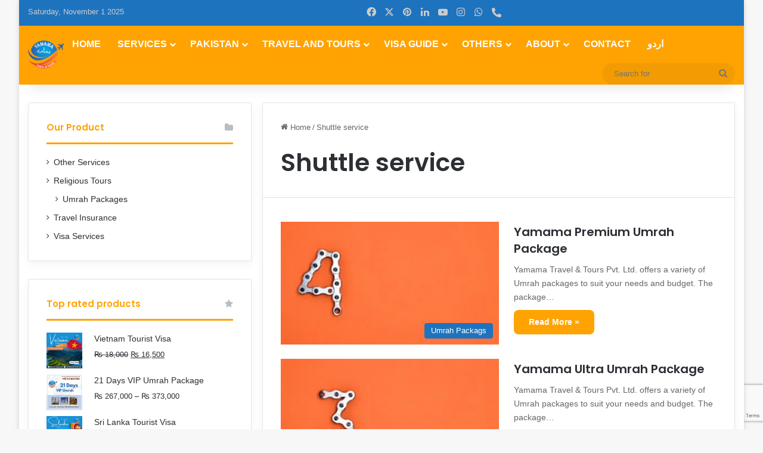

--- FILE ---
content_type: text/html; charset=UTF-8
request_url: https://yamamatravel.net/tag/shuttle-service/
body_size: 40960
content:
<!DOCTYPE html>
<html lang="en-US" class="" data-skin="light">
<head>
	<meta charset="UTF-8" />
	<link rel="profile" href="https://gmpg.org/xfn/11" />
	<style>
#wpadminbar #wp-admin-bar-wccp_free_top_button .ab-icon:before {
	content: "\f160";
	color: #02CA02;
	top: 3px;
}
#wpadminbar #wp-admin-bar-wccp_free_top_button .ab-icon {
	transform: rotate(45deg);
}
</style>
<meta name='robots' content='index, follow, max-image-preview:large, max-snippet:-1, max-video-preview:-1' />
	<style>img:is([sizes="auto" i], [sizes^="auto," i]) { contain-intrinsic-size: 3000px 1500px }</style>
	
	<!-- This site is optimized with the Yoast SEO Premium plugin v25.1 (Yoast SEO v26.2) - https://yoast.com/wordpress/plugins/seo/ -->
	<title>Shuttle service Archives - Yamama Travel</title>
	<link rel="canonical" href="https://yamamatravel.net/tag/shuttle-service/" />
	<meta property="og:locale" content="en_US" />
	<meta property="og:type" content="article" />
	<meta property="og:title" content="Shuttle service Archives" />
	<meta property="og:url" content="https://yamamatravel.net/tag/shuttle-service/" />
	<meta property="og:site_name" content="Yamama Travel" />
	<script type="application/ld+json" class="yoast-schema-graph">{"@context":"https://schema.org","@graph":[{"@type":"CollectionPage","@id":"https://yamamatravel.net/tag/shuttle-service/","url":"https://yamamatravel.net/tag/shuttle-service/","name":"Shuttle service Archives - Yamama Travel","isPartOf":{"@id":"https://yamamatravel.net/#website"},"primaryImageOfPage":{"@id":"https://yamamatravel.net/tag/shuttle-service/#primaryimage"},"image":{"@id":"https://yamamatravel.net/tag/shuttle-service/#primaryimage"},"thumbnailUrl":"https://yamamatravel.net/wp-content/uploads/2023/12/1061139.jpg","breadcrumb":{"@id":"https://yamamatravel.net/tag/shuttle-service/#breadcrumb"},"inLanguage":"en-US"},{"@type":"ImageObject","inLanguage":"en-US","@id":"https://yamamatravel.net/tag/shuttle-service/#primaryimage","url":"https://yamamatravel.net/wp-content/uploads/2023/12/1061139.jpg","contentUrl":"https://yamamatravel.net/wp-content/uploads/2023/12/1061139.jpg","width":1600,"height":1064,"caption":"Illustration of Gray Metal Chain in 4 Digit Form"},{"@type":"BreadcrumbList","@id":"https://yamamatravel.net/tag/shuttle-service/#breadcrumb","itemListElement":[{"@type":"ListItem","position":1,"name":"Home","item":"https://yamamatravel.net/"},{"@type":"ListItem","position":2,"name":"Shuttle service"}]},{"@type":"WebSite","@id":"https://yamamatravel.net/#website","url":"https://yamamatravel.net/","name":"Yamama Travel & Tours","description":"Explore the World with Us: Your Trusted Travel Partner","publisher":{"@id":"https://yamamatravel.net/#organization"},"alternateName":"Yamama Travel","potentialAction":[{"@type":"SearchAction","target":{"@type":"EntryPoint","urlTemplate":"https://yamamatravel.net/?s={search_term_string}"},"query-input":{"@type":"PropertyValueSpecification","valueRequired":true,"valueName":"search_term_string"}}],"inLanguage":"en-US"},{"@type":"Organization","@id":"https://yamamatravel.net/#organization","name":"Yamama Travel And Tours PVT LTD","alternateName":"Yamama Travel","url":"https://yamamatravel.net/","logo":{"@type":"ImageObject","inLanguage":"en-US","@id":"https://yamamatravel.net/#/schema/logo/image/","url":"https://yamamatravel.net/wp-content/uploads/2019/01/yamama-logo.png","contentUrl":"https://yamamatravel.net/wp-content/uploads/2019/01/yamama-logo.png","width":129,"height":100,"caption":"Yamama Travel And Tours PVT LTD"},"image":{"@id":"https://yamamatravel.net/#/schema/logo/image/"},"sameAs":["http://facebook.com/yamamatravel.net","https://x.com/ToursYamama"],"description":"Yamama Travel & Tours is a premier travel agency based in Pakistan, specializing in providing a wide range of travel services to both individual and group travelers. With years of experience in the travel industry, we pride ourselves on being a reliable partner for those seeking memorable journeys. Our primary focus lies in offering exceptional Umrah services, ensuring our clients receive unparalleled support and comfort throughout their religious pilgrimage to Saudi Arabia. In addition to Umrah, we curate diverse travel packages for popular destinations such as Dubai, Malaysia, Thailand, Singapore, and Turkey, catering to families, couples, and solo travelers alike. Our expert team is dedicated to delivering personalized experiences tailored to meet individual preferences and budgets. At Yamama Travel & Tours, we also provide worldwide ticketing services and comprehensive inbound/outbound tours, all designed to make travel accessible and enjoyable for our clients. We uphold the highest ethical standards, prioritizing client safety and satisfaction above all else. With our commitment to excellence and attention to detail, we strive to exceed expectations, allowing our clients to explore the world with peace of mind.","email":"info@yamamatravel.net","telephone":"+923218437313","legalName":"Yamama Travel and Tours Pvt Ltd.","foundingDate":"2018-10-26","numberOfEmployees":{"@type":"QuantitativeValue","minValue":"1","maxValue":"10"},"publishingPrinciples":"https://yamamatravel.net/","ownershipFundingInfo":"https://yamamatravel.net/yamama-travel/","actionableFeedbackPolicy":"https://yamamatravel.net/terms-and-conditions/","correctionsPolicy":"https://yamamatravel.net/privacy-policy/","ethicsPolicy":"https://yamamatravel.net/privacy-policy/","diversityPolicy":"https://yamamatravel.net/privacy-policy/","diversityStaffingReport":"https://yamamatravel.net/directors/"}]}</script>
	<!-- / Yoast SEO Premium plugin. -->


<link rel='dns-prefetch' href='//www.googletagmanager.com' />
<link rel='dns-prefetch' href='//pagead2.googlesyndication.com' />
<link rel='dns-prefetch' href='//fundingchoicesmessages.google.com' />

		<style type="text/css">
			:root{				
			--tie-preset-gradient-1: linear-gradient(135deg, rgba(6, 147, 227, 1) 0%, rgb(155, 81, 224) 100%);
			--tie-preset-gradient-2: linear-gradient(135deg, rgb(122, 220, 180) 0%, rgb(0, 208, 130) 100%);
			--tie-preset-gradient-3: linear-gradient(135deg, rgba(252, 185, 0, 1) 0%, rgba(255, 105, 0, 1) 100%);
			--tie-preset-gradient-4: linear-gradient(135deg, rgba(255, 105, 0, 1) 0%, rgb(207, 46, 46) 100%);
			--tie-preset-gradient-5: linear-gradient(135deg, rgb(238, 238, 238) 0%, rgb(169, 184, 195) 100%);
			--tie-preset-gradient-6: linear-gradient(135deg, rgb(74, 234, 220) 0%, rgb(151, 120, 209) 20%, rgb(207, 42, 186) 40%, rgb(238, 44, 130) 60%, rgb(251, 105, 98) 80%, rgb(254, 248, 76) 100%);
			--tie-preset-gradient-7: linear-gradient(135deg, rgb(255, 206, 236) 0%, rgb(152, 150, 240) 100%);
			--tie-preset-gradient-8: linear-gradient(135deg, rgb(254, 205, 165) 0%, rgb(254, 45, 45) 50%, rgb(107, 0, 62) 100%);
			--tie-preset-gradient-9: linear-gradient(135deg, rgb(255, 203, 112) 0%, rgb(199, 81, 192) 50%, rgb(65, 88, 208) 100%);
			--tie-preset-gradient-10: linear-gradient(135deg, rgb(255, 245, 203) 0%, rgb(182, 227, 212) 50%, rgb(51, 167, 181) 100%);
			--tie-preset-gradient-11: linear-gradient(135deg, rgb(202, 248, 128) 0%, rgb(113, 206, 126) 100%);
			--tie-preset-gradient-12: linear-gradient(135deg, rgb(2, 3, 129) 0%, rgb(40, 116, 252) 100%);
			--tie-preset-gradient-13: linear-gradient(135deg, #4D34FA, #ad34fa);
			--tie-preset-gradient-14: linear-gradient(135deg, #0057FF, #31B5FF);
			--tie-preset-gradient-15: linear-gradient(135deg, #FF007A, #FF81BD);
			--tie-preset-gradient-16: linear-gradient(135deg, #14111E, #4B4462);
			--tie-preset-gradient-17: linear-gradient(135deg, #F32758, #FFC581);

			
					--main-nav-background: #FFFFFF;
					--main-nav-secondry-background: rgba(0,0,0,0.03);
					--main-nav-primary-color: #0088ff;
					--main-nav-contrast-primary-color: #FFFFFF;
					--main-nav-text-color: #2c2f34;
					--main-nav-secondry-text-color: rgba(0,0,0,0.5);
					--main-nav-main-border-color: rgba(0,0,0,0.1);
					--main-nav-secondry-border-color: rgba(0,0,0,0.08);
				--tie-buttons-radius: 8px;
			}
		</style>
	<meta name="viewport" content="width=device-width, initial-scale=1.0" />
<link rel='stylesheet' id='wp-block-library-css' href='https://yamamatravel.net/wp-includes/css/dist/block-library/style.min.css?ver=6.8.3' type='text/css' media='all' />
<style id='wp-block-library-theme-inline-css' type='text/css'>
.wp-block-audio :where(figcaption){color:#555;font-size:13px;text-align:center}.is-dark-theme .wp-block-audio :where(figcaption){color:#ffffffa6}.wp-block-audio{margin:0 0 1em}.wp-block-code{border:1px solid #ccc;border-radius:4px;font-family:Menlo,Consolas,monaco,monospace;padding:.8em 1em}.wp-block-embed :where(figcaption){color:#555;font-size:13px;text-align:center}.is-dark-theme .wp-block-embed :where(figcaption){color:#ffffffa6}.wp-block-embed{margin:0 0 1em}.blocks-gallery-caption{color:#555;font-size:13px;text-align:center}.is-dark-theme .blocks-gallery-caption{color:#ffffffa6}:root :where(.wp-block-image figcaption){color:#555;font-size:13px;text-align:center}.is-dark-theme :root :where(.wp-block-image figcaption){color:#ffffffa6}.wp-block-image{margin:0 0 1em}.wp-block-pullquote{border-bottom:4px solid;border-top:4px solid;color:currentColor;margin-bottom:1.75em}.wp-block-pullquote cite,.wp-block-pullquote footer,.wp-block-pullquote__citation{color:currentColor;font-size:.8125em;font-style:normal;text-transform:uppercase}.wp-block-quote{border-left:.25em solid;margin:0 0 1.75em;padding-left:1em}.wp-block-quote cite,.wp-block-quote footer{color:currentColor;font-size:.8125em;font-style:normal;position:relative}.wp-block-quote:where(.has-text-align-right){border-left:none;border-right:.25em solid;padding-left:0;padding-right:1em}.wp-block-quote:where(.has-text-align-center){border:none;padding-left:0}.wp-block-quote.is-large,.wp-block-quote.is-style-large,.wp-block-quote:where(.is-style-plain){border:none}.wp-block-search .wp-block-search__label{font-weight:700}.wp-block-search__button{border:1px solid #ccc;padding:.375em .625em}:where(.wp-block-group.has-background){padding:1.25em 2.375em}.wp-block-separator.has-css-opacity{opacity:.4}.wp-block-separator{border:none;border-bottom:2px solid;margin-left:auto;margin-right:auto}.wp-block-separator.has-alpha-channel-opacity{opacity:1}.wp-block-separator:not(.is-style-wide):not(.is-style-dots){width:100px}.wp-block-separator.has-background:not(.is-style-dots){border-bottom:none;height:1px}.wp-block-separator.has-background:not(.is-style-wide):not(.is-style-dots){height:2px}.wp-block-table{margin:0 0 1em}.wp-block-table td,.wp-block-table th{word-break:normal}.wp-block-table :where(figcaption){color:#555;font-size:13px;text-align:center}.is-dark-theme .wp-block-table :where(figcaption){color:#ffffffa6}.wp-block-video :where(figcaption){color:#555;font-size:13px;text-align:center}.is-dark-theme .wp-block-video :where(figcaption){color:#ffffffa6}.wp-block-video{margin:0 0 1em}:root :where(.wp-block-template-part.has-background){margin-bottom:0;margin-top:0;padding:1.25em 2.375em}
</style>
<style id='classic-theme-styles-inline-css' type='text/css'>
/*! This file is auto-generated */
.wp-block-button__link{color:#fff;background-color:#32373c;border-radius:9999px;box-shadow:none;text-decoration:none;padding:calc(.667em + 2px) calc(1.333em + 2px);font-size:1.125em}.wp-block-file__button{background:#32373c;color:#fff;text-decoration:none}
</style>
<style id='global-styles-inline-css' type='text/css'>
:root{--wp--preset--aspect-ratio--square: 1;--wp--preset--aspect-ratio--4-3: 4/3;--wp--preset--aspect-ratio--3-4: 3/4;--wp--preset--aspect-ratio--3-2: 3/2;--wp--preset--aspect-ratio--2-3: 2/3;--wp--preset--aspect-ratio--16-9: 16/9;--wp--preset--aspect-ratio--9-16: 9/16;--wp--preset--color--black: #000000;--wp--preset--color--cyan-bluish-gray: #abb8c3;--wp--preset--color--white: #ffffff;--wp--preset--color--pale-pink: #f78da7;--wp--preset--color--vivid-red: #cf2e2e;--wp--preset--color--luminous-vivid-orange: #ff6900;--wp--preset--color--luminous-vivid-amber: #fcb900;--wp--preset--color--light-green-cyan: #7bdcb5;--wp--preset--color--vivid-green-cyan: #00d084;--wp--preset--color--pale-cyan-blue: #8ed1fc;--wp--preset--color--vivid-cyan-blue: #0693e3;--wp--preset--color--vivid-purple: #9b51e0;--wp--preset--color--global-color: #ffa302;--wp--preset--gradient--vivid-cyan-blue-to-vivid-purple: linear-gradient(135deg,rgba(6,147,227,1) 0%,rgb(155,81,224) 100%);--wp--preset--gradient--light-green-cyan-to-vivid-green-cyan: linear-gradient(135deg,rgb(122,220,180) 0%,rgb(0,208,130) 100%);--wp--preset--gradient--luminous-vivid-amber-to-luminous-vivid-orange: linear-gradient(135deg,rgba(252,185,0,1) 0%,rgba(255,105,0,1) 100%);--wp--preset--gradient--luminous-vivid-orange-to-vivid-red: linear-gradient(135deg,rgba(255,105,0,1) 0%,rgb(207,46,46) 100%);--wp--preset--gradient--very-light-gray-to-cyan-bluish-gray: linear-gradient(135deg,rgb(238,238,238) 0%,rgb(169,184,195) 100%);--wp--preset--gradient--cool-to-warm-spectrum: linear-gradient(135deg,rgb(74,234,220) 0%,rgb(151,120,209) 20%,rgb(207,42,186) 40%,rgb(238,44,130) 60%,rgb(251,105,98) 80%,rgb(254,248,76) 100%);--wp--preset--gradient--blush-light-purple: linear-gradient(135deg,rgb(255,206,236) 0%,rgb(152,150,240) 100%);--wp--preset--gradient--blush-bordeaux: linear-gradient(135deg,rgb(254,205,165) 0%,rgb(254,45,45) 50%,rgb(107,0,62) 100%);--wp--preset--gradient--luminous-dusk: linear-gradient(135deg,rgb(255,203,112) 0%,rgb(199,81,192) 50%,rgb(65,88,208) 100%);--wp--preset--gradient--pale-ocean: linear-gradient(135deg,rgb(255,245,203) 0%,rgb(182,227,212) 50%,rgb(51,167,181) 100%);--wp--preset--gradient--electric-grass: linear-gradient(135deg,rgb(202,248,128) 0%,rgb(113,206,126) 100%);--wp--preset--gradient--midnight: linear-gradient(135deg,rgb(2,3,129) 0%,rgb(40,116,252) 100%);--wp--preset--font-size--small: 13px;--wp--preset--font-size--medium: 20px;--wp--preset--font-size--large: 36px;--wp--preset--font-size--x-large: 42px;--wp--preset--spacing--20: 0.44rem;--wp--preset--spacing--30: 0.67rem;--wp--preset--spacing--40: 1rem;--wp--preset--spacing--50: 1.5rem;--wp--preset--spacing--60: 2.25rem;--wp--preset--spacing--70: 3.38rem;--wp--preset--spacing--80: 5.06rem;--wp--preset--shadow--natural: 6px 6px 9px rgba(0, 0, 0, 0.2);--wp--preset--shadow--deep: 12px 12px 50px rgba(0, 0, 0, 0.4);--wp--preset--shadow--sharp: 6px 6px 0px rgba(0, 0, 0, 0.2);--wp--preset--shadow--outlined: 6px 6px 0px -3px rgba(255, 255, 255, 1), 6px 6px rgba(0, 0, 0, 1);--wp--preset--shadow--crisp: 6px 6px 0px rgba(0, 0, 0, 1);}:where(.is-layout-flex){gap: 0.5em;}:where(.is-layout-grid){gap: 0.5em;}body .is-layout-flex{display: flex;}.is-layout-flex{flex-wrap: wrap;align-items: center;}.is-layout-flex > :is(*, div){margin: 0;}body .is-layout-grid{display: grid;}.is-layout-grid > :is(*, div){margin: 0;}:where(.wp-block-columns.is-layout-flex){gap: 2em;}:where(.wp-block-columns.is-layout-grid){gap: 2em;}:where(.wp-block-post-template.is-layout-flex){gap: 1.25em;}:where(.wp-block-post-template.is-layout-grid){gap: 1.25em;}.has-black-color{color: var(--wp--preset--color--black) !important;}.has-cyan-bluish-gray-color{color: var(--wp--preset--color--cyan-bluish-gray) !important;}.has-white-color{color: var(--wp--preset--color--white) !important;}.has-pale-pink-color{color: var(--wp--preset--color--pale-pink) !important;}.has-vivid-red-color{color: var(--wp--preset--color--vivid-red) !important;}.has-luminous-vivid-orange-color{color: var(--wp--preset--color--luminous-vivid-orange) !important;}.has-luminous-vivid-amber-color{color: var(--wp--preset--color--luminous-vivid-amber) !important;}.has-light-green-cyan-color{color: var(--wp--preset--color--light-green-cyan) !important;}.has-vivid-green-cyan-color{color: var(--wp--preset--color--vivid-green-cyan) !important;}.has-pale-cyan-blue-color{color: var(--wp--preset--color--pale-cyan-blue) !important;}.has-vivid-cyan-blue-color{color: var(--wp--preset--color--vivid-cyan-blue) !important;}.has-vivid-purple-color{color: var(--wp--preset--color--vivid-purple) !important;}.has-black-background-color{background-color: var(--wp--preset--color--black) !important;}.has-cyan-bluish-gray-background-color{background-color: var(--wp--preset--color--cyan-bluish-gray) !important;}.has-white-background-color{background-color: var(--wp--preset--color--white) !important;}.has-pale-pink-background-color{background-color: var(--wp--preset--color--pale-pink) !important;}.has-vivid-red-background-color{background-color: var(--wp--preset--color--vivid-red) !important;}.has-luminous-vivid-orange-background-color{background-color: var(--wp--preset--color--luminous-vivid-orange) !important;}.has-luminous-vivid-amber-background-color{background-color: var(--wp--preset--color--luminous-vivid-amber) !important;}.has-light-green-cyan-background-color{background-color: var(--wp--preset--color--light-green-cyan) !important;}.has-vivid-green-cyan-background-color{background-color: var(--wp--preset--color--vivid-green-cyan) !important;}.has-pale-cyan-blue-background-color{background-color: var(--wp--preset--color--pale-cyan-blue) !important;}.has-vivid-cyan-blue-background-color{background-color: var(--wp--preset--color--vivid-cyan-blue) !important;}.has-vivid-purple-background-color{background-color: var(--wp--preset--color--vivid-purple) !important;}.has-black-border-color{border-color: var(--wp--preset--color--black) !important;}.has-cyan-bluish-gray-border-color{border-color: var(--wp--preset--color--cyan-bluish-gray) !important;}.has-white-border-color{border-color: var(--wp--preset--color--white) !important;}.has-pale-pink-border-color{border-color: var(--wp--preset--color--pale-pink) !important;}.has-vivid-red-border-color{border-color: var(--wp--preset--color--vivid-red) !important;}.has-luminous-vivid-orange-border-color{border-color: var(--wp--preset--color--luminous-vivid-orange) !important;}.has-luminous-vivid-amber-border-color{border-color: var(--wp--preset--color--luminous-vivid-amber) !important;}.has-light-green-cyan-border-color{border-color: var(--wp--preset--color--light-green-cyan) !important;}.has-vivid-green-cyan-border-color{border-color: var(--wp--preset--color--vivid-green-cyan) !important;}.has-pale-cyan-blue-border-color{border-color: var(--wp--preset--color--pale-cyan-blue) !important;}.has-vivid-cyan-blue-border-color{border-color: var(--wp--preset--color--vivid-cyan-blue) !important;}.has-vivid-purple-border-color{border-color: var(--wp--preset--color--vivid-purple) !important;}.has-vivid-cyan-blue-to-vivid-purple-gradient-background{background: var(--wp--preset--gradient--vivid-cyan-blue-to-vivid-purple) !important;}.has-light-green-cyan-to-vivid-green-cyan-gradient-background{background: var(--wp--preset--gradient--light-green-cyan-to-vivid-green-cyan) !important;}.has-luminous-vivid-amber-to-luminous-vivid-orange-gradient-background{background: var(--wp--preset--gradient--luminous-vivid-amber-to-luminous-vivid-orange) !important;}.has-luminous-vivid-orange-to-vivid-red-gradient-background{background: var(--wp--preset--gradient--luminous-vivid-orange-to-vivid-red) !important;}.has-very-light-gray-to-cyan-bluish-gray-gradient-background{background: var(--wp--preset--gradient--very-light-gray-to-cyan-bluish-gray) !important;}.has-cool-to-warm-spectrum-gradient-background{background: var(--wp--preset--gradient--cool-to-warm-spectrum) !important;}.has-blush-light-purple-gradient-background{background: var(--wp--preset--gradient--blush-light-purple) !important;}.has-blush-bordeaux-gradient-background{background: var(--wp--preset--gradient--blush-bordeaux) !important;}.has-luminous-dusk-gradient-background{background: var(--wp--preset--gradient--luminous-dusk) !important;}.has-pale-ocean-gradient-background{background: var(--wp--preset--gradient--pale-ocean) !important;}.has-electric-grass-gradient-background{background: var(--wp--preset--gradient--electric-grass) !important;}.has-midnight-gradient-background{background: var(--wp--preset--gradient--midnight) !important;}.has-small-font-size{font-size: var(--wp--preset--font-size--small) !important;}.has-medium-font-size{font-size: var(--wp--preset--font-size--medium) !important;}.has-large-font-size{font-size: var(--wp--preset--font-size--large) !important;}.has-x-large-font-size{font-size: var(--wp--preset--font-size--x-large) !important;}
:where(.wp-block-post-template.is-layout-flex){gap: 1.25em;}:where(.wp-block-post-template.is-layout-grid){gap: 1.25em;}
:where(.wp-block-columns.is-layout-flex){gap: 2em;}:where(.wp-block-columns.is-layout-grid){gap: 2em;}
:root :where(.wp-block-pullquote){font-size: 1.5em;line-height: 1.6;}
</style>
<link rel='stylesheet' id='contact-form-7-css' href='https://yamamatravel.net/wp-content/plugins/contact-form-7/includes/css/styles.css?ver=6.1.3' type='text/css' media='all' />
<link rel='stylesheet' id='tie-css-woocommerce-css' href='https://yamamatravel.net/wp-content/themes/jannah/assets/css/plugins/woocommerce.min.css?ver=7.3.8' type='text/css' media='all' />
<style id='woocommerce-inline-inline-css' type='text/css'>
.woocommerce form .form-row .required { visibility: visible; }
</style>
<link rel='stylesheet' id='wa_order_style-css' href='https://yamamatravel.net/wp-content/plugins/oneclick-whatsapp-order/assets/css/main-style.css?ver=1.0.8' type='text/css' media='all' />
<link rel='stylesheet' id='brands-styles-css' href='https://yamamatravel.net/wp-content/plugins/woocommerce/assets/css/brands.css?ver=10.3.4' type='text/css' media='all' />
<link rel='stylesheet' id='tie-css-base-css' href='https://yamamatravel.net/wp-content/themes/jannah/assets/css/base.min.css?ver=7.3.8' type='text/css' media='all' />
<link rel='stylesheet' id='tie-css-styles-css' href='https://yamamatravel.net/wp-content/themes/jannah/assets/css/style.min.css?ver=7.3.8' type='text/css' media='all' />
<link rel='stylesheet' id='tie-css-widgets-css' href='https://yamamatravel.net/wp-content/themes/jannah/assets/css/widgets.min.css?ver=7.3.8' type='text/css' media='all' />
<link rel='stylesheet' id='tie-css-helpers-css' href='https://yamamatravel.net/wp-content/themes/jannah/assets/css/helpers.min.css?ver=7.3.8' type='text/css' media='all' />
<link rel='stylesheet' id='tie-fontawesome5-css' href='https://yamamatravel.net/wp-content/themes/jannah/assets/css/fontawesome.css?ver=7.3.8' type='text/css' media='all' />
<link rel='stylesheet' id='tie-css-ilightbox-css' href='https://yamamatravel.net/wp-content/themes/jannah/assets/ilightbox/dark-skin/skin.css?ver=7.3.8' type='text/css' media='all' />
<link rel='stylesheet' id='tie-css-shortcodes-css' href='https://yamamatravel.net/wp-content/themes/jannah/assets/css/plugins/shortcodes.min.css?ver=7.3.8' type='text/css' media='all' />
<link rel='stylesheet' id='footable_styles-css' href='https://yamamatravel.net/wp-content/plugins/ninja-tables/assets/css/ninjatables-public.css?ver=5.2.2' type='text/css' media='all' />
<style id='footable_styles-inline-css' type='text/css'>
.wf-active .logo-text,.wf-active h1,.wf-active h2,.wf-active h3,.wf-active h4,.wf-active h5,.wf-active h6,.wf-active .the-subtitle{font-family: 'Poppins';}#top-nav .top-menu > ul > li > a{font-size: 18px;}#top-nav .top-menu > ul ul li a{font-size: 18px;}#main-nav .main-menu > ul > li > a{font-size: 16px;text-transform: uppercase;}#main-nav .main-menu > ul ul li a{font-size: 16px;text-transform: uppercase;}:root:root{--brand-color: #ffa302;--dark-brand-color: #cd7100;--bright-color: #FFFFFF;--base-color: #2c2f34;}#reading-position-indicator{box-shadow: 0 0 10px rgba( 255,163,2,0.7);}#main-nav ul.menu > li.tie-current-menu > a,#main-nav ul.menu > li:hover > a,#main-nav .spinner > div,.main-menu .mega-links-head:after{background-color: !important;}#main-nav a,#main-nav .dropdown-social-icons li a span,#autocomplete-suggestions.search-in-main-nav a {color: #FFFFFF !important;}#main-nav .main-menu ul.menu > li.tie-current-menu,#theme-header nav .menu > li > .menu-sub-content{border-color: ;}#main-nav .spinner-circle:after{color: !important;}:root:root{--brand-color: #ffa302;--dark-brand-color: #cd7100;--bright-color: #FFFFFF;--base-color: #2c2f34;}#reading-position-indicator{box-shadow: 0 0 10px rgba( 255,163,2,0.7);}#main-nav ul.menu > li.tie-current-menu > a,#main-nav ul.menu > li:hover > a,#main-nav .spinner > div,.main-menu .mega-links-head:after{background-color: !important;}#main-nav a,#main-nav .dropdown-social-icons li a span,#autocomplete-suggestions.search-in-main-nav a {color: #FFFFFF !important;}#main-nav .main-menu ul.menu > li.tie-current-menu,#theme-header nav .menu > li > .menu-sub-content{border-color: ;}#main-nav .spinner-circle:after{color: !important;}.tie-weather-widget.widget,.container-wrapper{box-shadow: 0 5px 15px 0 rgba(0,0,0,0.05);}.dark-skin .tie-weather-widget.widget,.dark-skin .container-wrapper{box-shadow: 0 5px 15px 0 rgba(0,0,0,0.2);}#top-nav,#top-nav .sub-menu,#top-nav .comp-sub-menu,#top-nav .ticker-content,#top-nav .ticker-swipe,.top-nav-boxed #top-nav .topbar-wrapper,.top-nav-dark .top-menu ul,#autocomplete-suggestions.search-in-top-nav{background-color : #1e73be;}#top-nav *,#autocomplete-suggestions.search-in-top-nav{border-color: rgba( #FFFFFF,0.08);}#top-nav .icon-basecloud-bg:after{color: #1e73be;}#main-nav,#main-nav .menu-sub-content,#main-nav .comp-sub-menu,#main-nav ul.cats-vertical li a.is-active,#main-nav ul.cats-vertical li a:hover,#autocomplete-suggestions.search-in-main-nav{background-color: #ffa302;}#main-nav{border-width: 0;}#theme-header #main-nav:not(.fixed-nav){bottom: 0;}#main-nav .icon-basecloud-bg:after{color: #ffa302;}#autocomplete-suggestions.search-in-main-nav{border-color: rgba(255,255,255,0.07);}.main-nav-boxed #main-nav .main-menu-wrapper{border-width: 0;}#footer{background-color: #1e73be;}#site-info{background-color: #00216c;}#footer .posts-list-counter .posts-list-items li.widget-post-list:before{border-color: #1e73be;}#footer .timeline-widget a .date:before{border-color: rgba(30,115,190,0.8);}#footer .footer-boxed-widget-area,#footer textarea,#footer input:not([type=submit]),#footer select,#footer code,#footer kbd,#footer pre,#footer samp,#footer .show-more-button,#footer .slider-links .tie-slider-nav span,#footer #wp-calendar,#footer #wp-calendar tbody td,#footer #wp-calendar thead th,#footer .widget.buddypress .item-options a{border-color: rgba(255,255,255,0.1);}#footer .social-statistics-widget .white-bg li.social-icons-item a,#footer .widget_tag_cloud .tagcloud a,#footer .latest-tweets-widget .slider-links .tie-slider-nav span,#footer .widget_layered_nav_filters a{border-color: rgba(255,255,255,0.1);}#footer .social-statistics-widget .white-bg li:before{background: rgba(255,255,255,0.1);}.site-footer #wp-calendar tbody td{background: rgba(255,255,255,0.02);}#footer .white-bg .social-icons-item a span.followers span,#footer .circle-three-cols .social-icons-item a .followers-num,#footer .circle-three-cols .social-icons-item a .followers-name{color: rgba(255,255,255,0.8);}#footer .timeline-widget ul:before,#footer .timeline-widget a:not(:hover) .date:before{background-color: #0055a0;}.social-icons-item .custom-link-1-social-icon{background-color: #333 !important;}.social-icons-item .custom-link-1-social-icon span{color: #333;}.post-cat{background-color:#1e73be !important;color:#FFFFFF !important;}@media (min-width: 1200px){.container{width: auto;}}@media (min-width: 992px){.container,.boxed-layout #tie-wrapper,.boxed-layout .fixed-nav,.wide-next-prev-slider-wrapper .slider-main-container{max-width: 100%;}.boxed-layout .container{max-width: 100%;}}@media (max-width: 991px){#theme-header.has-normal-width-logo #logo img {width:70px !important;max-width:100% !important;height: auto !important;max-height: 200px !important;}}.post-bottom-meta a:not(:hover) { color: #fff; background-color: #1E73BE; border-radius: 4px;}.categories-block.categories-block-horizontal a:not(:hover) { gap: 10px; color: #fff; background-color: #1E73BE; border-radius: 4px;}
</style>
<script type="text/javascript" src="https://yamamatravel.net/wp-includes/js/jquery/jquery.min.js?ver=3.7.1" id="jquery-core-js"></script>
<script type="text/javascript" src="https://yamamatravel.net/wp-includes/js/jquery/jquery-migrate.min.js?ver=3.4.1" id="jquery-migrate-js"></script>
<script type="text/javascript" id="seo-automated-link-building-js-extra">
/* <![CDATA[ */
var seoAutomatedLinkBuilding = {"ajaxUrl":"https:\/\/yamamatravel.net\/wp-admin\/admin-ajax.php"};
/* ]]> */
</script>
<script type="text/javascript" src="https://yamamatravel.net/wp-content/plugins/seo-automated-link-building/js/seo-automated-link-building.js?ver=6.8.3" id="seo-automated-link-building-js"></script>
<script type="text/javascript" src="https://yamamatravel.net/wp-content/plugins/woocommerce/assets/js/jquery-blockui/jquery.blockUI.min.js?ver=2.7.0-wc.10.3.4" id="wc-jquery-blockui-js" defer="defer" data-wp-strategy="defer"></script>
<script type="text/javascript" id="wc-add-to-cart-js-extra">
/* <![CDATA[ */
var wc_add_to_cart_params = {"ajax_url":"\/wp-admin\/admin-ajax.php","wc_ajax_url":"\/?wc-ajax=%%endpoint%%","i18n_view_cart":"View cart","cart_url":"https:\/\/yamamatravel.net\/cart\/","is_cart":"","cart_redirect_after_add":"yes"};
/* ]]> */
</script>
<script type="text/javascript" src="https://yamamatravel.net/wp-content/plugins/woocommerce/assets/js/frontend/add-to-cart.min.js?ver=10.3.4" id="wc-add-to-cart-js" defer="defer" data-wp-strategy="defer"></script>
<script type="text/javascript" src="https://yamamatravel.net/wp-content/plugins/woocommerce/assets/js/js-cookie/js.cookie.min.js?ver=2.1.4-wc.10.3.4" id="wc-js-cookie-js" defer="defer" data-wp-strategy="defer"></script>
<script type="text/javascript" id="woocommerce-js-extra">
/* <![CDATA[ */
var woocommerce_params = {"ajax_url":"\/wp-admin\/admin-ajax.php","wc_ajax_url":"\/?wc-ajax=%%endpoint%%","i18n_password_show":"Show password","i18n_password_hide":"Hide password"};
/* ]]> */
</script>
<script type="text/javascript" src="https://yamamatravel.net/wp-content/plugins/woocommerce/assets/js/frontend/woocommerce.min.js?ver=10.3.4" id="woocommerce-js" defer="defer" data-wp-strategy="defer"></script>

<!-- Google tag (gtag.js) snippet added by Site Kit -->
<!-- Google Analytics snippet added by Site Kit -->
<script type="text/javascript" src="https://www.googletagmanager.com/gtag/js?id=G-2D2FZ4JVYJ" id="google_gtagjs-js" async></script>
<script type="text/javascript" id="google_gtagjs-js-after">
/* <![CDATA[ */
window.dataLayer = window.dataLayer || [];function gtag(){dataLayer.push(arguments);}
gtag("set","linker",{"domains":["yamamatravel.net"]});
gtag("js", new Date());
gtag("set", "developer_id.dZTNiMT", true);
gtag("config", "G-2D2FZ4JVYJ");
/* ]]> */
</script>
<meta name="generator" content="Site Kit by Google 1.164.0" /><script id="wpcp_disable_selection" type="text/javascript">
var image_save_msg='You are not allowed to save images!';
	var no_menu_msg='Context Menu disabled!';
	var smessage = "Content is protected !!";

function disableEnterKey(e)
{
	var elemtype = e.target.tagName;
	
	elemtype = elemtype.toUpperCase();
	
	if (elemtype == "TEXT" || elemtype == "TEXTAREA" || elemtype == "INPUT" || elemtype == "PASSWORD" || elemtype == "SELECT" || elemtype == "OPTION" || elemtype == "EMBED")
	{
		elemtype = 'TEXT';
	}
	
	if (e.ctrlKey){
     var key;
     if(window.event)
          key = window.event.keyCode;     //IE
     else
          key = e.which;     //firefox (97)
    //if (key != 17) alert(key);
     if (elemtype!= 'TEXT' && (key == 97 || key == 65 || key == 67 || key == 99 || key == 88 || key == 120 || key == 26 || key == 85  || key == 86 || key == 83 || key == 43 || key == 73))
     {
		if(wccp_free_iscontenteditable(e)) return true;
		show_wpcp_message('You are not allowed to copy content or view source');
		return false;
     }else
     	return true;
     }
}


/*For contenteditable tags*/
function wccp_free_iscontenteditable(e)
{
	var e = e || window.event; // also there is no e.target property in IE. instead IE uses window.event.srcElement
  	
	var target = e.target || e.srcElement;

	var elemtype = e.target.nodeName;
	
	elemtype = elemtype.toUpperCase();
	
	var iscontenteditable = "false";
		
	if(typeof target.getAttribute!="undefined" ) iscontenteditable = target.getAttribute("contenteditable"); // Return true or false as string
	
	var iscontenteditable2 = false;
	
	if(typeof target.isContentEditable!="undefined" ) iscontenteditable2 = target.isContentEditable; // Return true or false as boolean

	if(target.parentElement.isContentEditable) iscontenteditable2 = true;
	
	if (iscontenteditable == "true" || iscontenteditable2 == true)
	{
		if(typeof target.style!="undefined" ) target.style.cursor = "text";
		
		return true;
	}
}

////////////////////////////////////
function disable_copy(e)
{	
	var e = e || window.event; // also there is no e.target property in IE. instead IE uses window.event.srcElement
	
	var elemtype = e.target.tagName;
	
	elemtype = elemtype.toUpperCase();
	
	if (elemtype == "TEXT" || elemtype == "TEXTAREA" || elemtype == "INPUT" || elemtype == "PASSWORD" || elemtype == "SELECT" || elemtype == "OPTION" || elemtype == "EMBED")
	{
		elemtype = 'TEXT';
	}
	
	if(wccp_free_iscontenteditable(e)) return true;
	
	var isSafari = /Safari/.test(navigator.userAgent) && /Apple Computer/.test(navigator.vendor);
	
	var checker_IMG = '';
	if (elemtype == "IMG" && checker_IMG == 'checked' && e.detail >= 2) {show_wpcp_message(alertMsg_IMG);return false;}
	if (elemtype != "TEXT")
	{
		if (smessage !== "" && e.detail == 2)
			show_wpcp_message(smessage);
		
		if (isSafari)
			return true;
		else
			return false;
	}	
}

//////////////////////////////////////////
function disable_copy_ie()
{
	var e = e || window.event;
	var elemtype = window.event.srcElement.nodeName;
	elemtype = elemtype.toUpperCase();
	if(wccp_free_iscontenteditable(e)) return true;
	if (elemtype == "IMG") {show_wpcp_message(alertMsg_IMG);return false;}
	if (elemtype != "TEXT" && elemtype != "TEXTAREA" && elemtype != "INPUT" && elemtype != "PASSWORD" && elemtype != "SELECT" && elemtype != "OPTION" && elemtype != "EMBED")
	{
		return false;
	}
}	
function reEnable()
{
	return true;
}
document.onkeydown = disableEnterKey;
document.onselectstart = disable_copy_ie;
if(navigator.userAgent.indexOf('MSIE')==-1)
{
	document.onmousedown = disable_copy;
	document.onclick = reEnable;
}
function disableSelection(target)
{
    //For IE This code will work
    if (typeof target.onselectstart!="undefined")
    target.onselectstart = disable_copy_ie;
    
    //For Firefox This code will work
    else if (typeof target.style.MozUserSelect!="undefined")
    {target.style.MozUserSelect="none";}
    
    //All other  (ie: Opera) This code will work
    else
    target.onmousedown=function(){return false}
    target.style.cursor = "default";
}
//Calling the JS function directly just after body load
window.onload = function(){disableSelection(document.body);};

//////////////////special for safari Start////////////////
var onlongtouch;
var timer;
var touchduration = 1000; //length of time we want the user to touch before we do something

var elemtype = "";
function touchstart(e) {
	var e = e || window.event;
  // also there is no e.target property in IE.
  // instead IE uses window.event.srcElement
  	var target = e.target || e.srcElement;
	
	elemtype = window.event.srcElement.nodeName;
	
	elemtype = elemtype.toUpperCase();
	
	if(!wccp_pro_is_passive()) e.preventDefault();
	if (!timer) {
		timer = setTimeout(onlongtouch, touchduration);
	}
}

function touchend() {
    //stops short touches from firing the event
    if (timer) {
        clearTimeout(timer);
        timer = null;
    }
	onlongtouch();
}

onlongtouch = function(e) { //this will clear the current selection if anything selected
	
	if (elemtype != "TEXT" && elemtype != "TEXTAREA" && elemtype != "INPUT" && elemtype != "PASSWORD" && elemtype != "SELECT" && elemtype != "EMBED" && elemtype != "OPTION")	
	{
		if (window.getSelection) {
			if (window.getSelection().empty) {  // Chrome
			window.getSelection().empty();
			} else if (window.getSelection().removeAllRanges) {  // Firefox
			window.getSelection().removeAllRanges();
			}
		} else if (document.selection) {  // IE?
			document.selection.empty();
		}
		return false;
	}
};

document.addEventListener("DOMContentLoaded", function(event) { 
    window.addEventListener("touchstart", touchstart, false);
    window.addEventListener("touchend", touchend, false);
});

function wccp_pro_is_passive() {

  var cold = false,
  hike = function() {};

  try {
	  const object1 = {};
  var aid = Object.defineProperty(object1, 'passive', {
  get() {cold = true}
  });
  window.addEventListener('test', hike, aid);
  window.removeEventListener('test', hike, aid);
  } catch (e) {}

  return cold;
}
/*special for safari End*/
</script>
<script id="wpcp_disable_Right_Click" type="text/javascript">
document.ondragstart = function() { return false;}
	function nocontext(e) {
	   return false;
	}
	document.oncontextmenu = nocontext;
</script>
<style>
.unselectable
{
-moz-user-select:none;
-webkit-user-select:none;
cursor: default;
}
html
{
-webkit-touch-callout: none;
-webkit-user-select: none;
-khtml-user-select: none;
-moz-user-select: none;
-ms-user-select: none;
user-select: none;
-webkit-tap-highlight-color: rgba(0,0,0,0);
}
</style>
<script id="wpcp_css_disable_selection" type="text/javascript">
var e = document.getElementsByTagName('body')[0];
if(e)
{
	e.setAttribute('unselectable',"on");
}
</script>
		<style>
			#sendbtn,
			#sendbtn2,
			.wa-order-button,
			.gdpr_wa_button_input {
				background-color: rgba(37, 211, 102, 1) !important;
				color: rgba(255, 255, 255, 1) !important;
			}

			#sendbtn:hover,
			#sendbtn2:hover,
			.wa-order-button:hover,
			.gdpr_wa_button_input:hover {
				background-color: rgba(37, 211, 102, 1) !important;
				color: rgba(255, 255, 255, 1) !important;
			}
		</style>
		<style>
		#sendbtn,
		#sendbtn2,
		.wa-order-button,
		.gdpr_wa_button_input,
		a.wa-order-checkout,
		a.wa-order-thankyou,
		.shortcode_wa_button,
		.shortcode_wa_button_nt,
		.floating_button {
			-webkit-box-shadow: inset 0px 4px 7px 0px rgba(0,0,0,0.25) !important;
			-moz-box-shadow: inset 0px 4px 7px 0px rgba(0,0,0,0.25) !important;
			box-shadow: inset 0px 4px 7px 0px rgba(0,0,0,0.25) !important;
		}

		#sendbtn:hover,
		#sendbtn2:hover,
		.wa-order-button:hover,
		.gdpr_wa_button_input:hover,
		a.wa-order-checkout:hover,
		a.wa-order-thankyou:hover,
		.shortcode_wa_button:hover,
		.shortcode_wa_button_nt:hover,
		.floating_button:hover {
			-webkit-box-shadow: inset 0px 4px 7px 0px rgba(0,0,0,0.25) !important;
			-moz-box-shadow: inset 0px 4px 7px 0px rgba(0,0,0,0.25) !important;
			box-shadow: inset 0px 4px 7px 0px rgba(0,0,0,0.25) !important;
		}
	</style>
<style>
            .wa-order-button-under-atc,
            .wa-order-button-shortdesc,
            .wa-order-button-after-atc {
                margin: px px px px !important;
            }
        </style><style>
            .wa-order-button-under-atc,
            .wa-order-button-shortdesc,
            .wa-order-button {
                padding: px px px px !important;
            }
        </style>		<style>
			.add_to_cart_button,
			.ajax_add_to_cart {
				display: none !important;
			}

			.wa-shop-button {
				display: inline-block !important;
			}
		</style>
<meta http-equiv="X-UA-Compatible" content="IE=edge">
	<noscript><style>.woocommerce-product-gallery{ opacity: 1 !important; }</style></noscript>
	
<!-- Google AdSense meta tags added by Site Kit -->
<meta name="google-adsense-platform-account" content="ca-host-pub-2644536267352236">
<meta name="google-adsense-platform-domain" content="sitekit.withgoogle.com">
<!-- End Google AdSense meta tags added by Site Kit -->

<!-- Google Tag Manager snippet added by Site Kit -->
<script type="text/javascript">
/* <![CDATA[ */

			( function( w, d, s, l, i ) {
				w[l] = w[l] || [];
				w[l].push( {'gtm.start': new Date().getTime(), event: 'gtm.js'} );
				var f = d.getElementsByTagName( s )[0],
					j = d.createElement( s ), dl = l != 'dataLayer' ? '&l=' + l : '';
				j.async = true;
				j.src = 'https://www.googletagmanager.com/gtm.js?id=' + i + dl;
				f.parentNode.insertBefore( j, f );
			} )( window, document, 'script', 'dataLayer', 'GTM-KFZ6RKV' );
			
/* ]]> */
</script>

<!-- End Google Tag Manager snippet added by Site Kit -->

<!-- Google AdSense snippet added by Site Kit -->
<script type="text/javascript" async="async" src="https://pagead2.googlesyndication.com/pagead/js/adsbygoogle.js?client=ca-pub-8357562231012594&amp;host=ca-host-pub-2644536267352236" crossorigin="anonymous"></script>

<!-- End Google AdSense snippet added by Site Kit -->

<!-- Google AdSense Ad Blocking Recovery snippet added by Site Kit -->
<script async src="https://fundingchoicesmessages.google.com/i/pub-8357562231012594?ers=1"></script><script>(function() {function signalGooglefcPresent() {if (!window.frames['googlefcPresent']) {if (document.body) {const iframe = document.createElement('iframe'); iframe.style = 'width: 0; height: 0; border: none; z-index: -1000; left: -1000px; top: -1000px;'; iframe.style.display = 'none'; iframe.name = 'googlefcPresent'; document.body.appendChild(iframe);} else {setTimeout(signalGooglefcPresent, 0);}}}signalGooglefcPresent();})();</script>
<!-- End Google AdSense Ad Blocking Recovery snippet added by Site Kit -->

<!-- Google AdSense Ad Blocking Recovery Error Protection snippet added by Site Kit -->
<script>(function(){'use strict';function aa(a){var b=0;return function(){return b<a.length?{done:!1,value:a[b++]}:{done:!0}}}var ba=typeof Object.defineProperties=="function"?Object.defineProperty:function(a,b,c){if(a==Array.prototype||a==Object.prototype)return a;a[b]=c.value;return a};
function ca(a){a=["object"==typeof globalThis&&globalThis,a,"object"==typeof window&&window,"object"==typeof self&&self,"object"==typeof global&&global];for(var b=0;b<a.length;++b){var c=a[b];if(c&&c.Math==Math)return c}throw Error("Cannot find global object");}var da=ca(this);function l(a,b){if(b)a:{var c=da;a=a.split(".");for(var d=0;d<a.length-1;d++){var e=a[d];if(!(e in c))break a;c=c[e]}a=a[a.length-1];d=c[a];b=b(d);b!=d&&b!=null&&ba(c,a,{configurable:!0,writable:!0,value:b})}}
function ea(a){return a.raw=a}function n(a){var b=typeof Symbol!="undefined"&&Symbol.iterator&&a[Symbol.iterator];if(b)return b.call(a);if(typeof a.length=="number")return{next:aa(a)};throw Error(String(a)+" is not an iterable or ArrayLike");}function fa(a){for(var b,c=[];!(b=a.next()).done;)c.push(b.value);return c}var ha=typeof Object.create=="function"?Object.create:function(a){function b(){}b.prototype=a;return new b},p;
if(typeof Object.setPrototypeOf=="function")p=Object.setPrototypeOf;else{var q;a:{var ja={a:!0},ka={};try{ka.__proto__=ja;q=ka.a;break a}catch(a){}q=!1}p=q?function(a,b){a.__proto__=b;if(a.__proto__!==b)throw new TypeError(a+" is not extensible");return a}:null}var la=p;
function t(a,b){a.prototype=ha(b.prototype);a.prototype.constructor=a;if(la)la(a,b);else for(var c in b)if(c!="prototype")if(Object.defineProperties){var d=Object.getOwnPropertyDescriptor(b,c);d&&Object.defineProperty(a,c,d)}else a[c]=b[c];a.A=b.prototype}function ma(){for(var a=Number(this),b=[],c=a;c<arguments.length;c++)b[c-a]=arguments[c];return b}l("Object.is",function(a){return a?a:function(b,c){return b===c?b!==0||1/b===1/c:b!==b&&c!==c}});
l("Array.prototype.includes",function(a){return a?a:function(b,c){var d=this;d instanceof String&&(d=String(d));var e=d.length;c=c||0;for(c<0&&(c=Math.max(c+e,0));c<e;c++){var f=d[c];if(f===b||Object.is(f,b))return!0}return!1}});
l("String.prototype.includes",function(a){return a?a:function(b,c){if(this==null)throw new TypeError("The 'this' value for String.prototype.includes must not be null or undefined");if(b instanceof RegExp)throw new TypeError("First argument to String.prototype.includes must not be a regular expression");return this.indexOf(b,c||0)!==-1}});l("Number.MAX_SAFE_INTEGER",function(){return 9007199254740991});
l("Number.isFinite",function(a){return a?a:function(b){return typeof b!=="number"?!1:!isNaN(b)&&b!==Infinity&&b!==-Infinity}});l("Number.isInteger",function(a){return a?a:function(b){return Number.isFinite(b)?b===Math.floor(b):!1}});l("Number.isSafeInteger",function(a){return a?a:function(b){return Number.isInteger(b)&&Math.abs(b)<=Number.MAX_SAFE_INTEGER}});
l("Math.trunc",function(a){return a?a:function(b){b=Number(b);if(isNaN(b)||b===Infinity||b===-Infinity||b===0)return b;var c=Math.floor(Math.abs(b));return b<0?-c:c}});/*

 Copyright The Closure Library Authors.
 SPDX-License-Identifier: Apache-2.0
*/
var u=this||self;function v(a,b){a:{var c=["CLOSURE_FLAGS"];for(var d=u,e=0;e<c.length;e++)if(d=d[c[e]],d==null){c=null;break a}c=d}a=c&&c[a];return a!=null?a:b}function w(a){return a};function na(a){u.setTimeout(function(){throw a;},0)};var oa=v(610401301,!1),pa=v(188588736,!0),qa=v(645172343,v(1,!0));var x,ra=u.navigator;x=ra?ra.userAgentData||null:null;function z(a){return oa?x?x.brands.some(function(b){return(b=b.brand)&&b.indexOf(a)!=-1}):!1:!1}function A(a){var b;a:{if(b=u.navigator)if(b=b.userAgent)break a;b=""}return b.indexOf(a)!=-1};function B(){return oa?!!x&&x.brands.length>0:!1}function C(){return B()?z("Chromium"):(A("Chrome")||A("CriOS"))&&!(B()?0:A("Edge"))||A("Silk")};var sa=B()?!1:A("Trident")||A("MSIE");!A("Android")||C();C();A("Safari")&&(C()||(B()?0:A("Coast"))||(B()?0:A("Opera"))||(B()?0:A("Edge"))||(B()?z("Microsoft Edge"):A("Edg/"))||B()&&z("Opera"));var ta={},D=null;var ua=typeof Uint8Array!=="undefined",va=!sa&&typeof btoa==="function";var wa;function E(){return typeof BigInt==="function"};var F=typeof Symbol==="function"&&typeof Symbol()==="symbol";function xa(a){return typeof Symbol==="function"&&typeof Symbol()==="symbol"?Symbol():a}var G=xa(),ya=xa("2ex");var za=F?function(a,b){a[G]|=b}:function(a,b){a.g!==void 0?a.g|=b:Object.defineProperties(a,{g:{value:b,configurable:!0,writable:!0,enumerable:!1}})},H=F?function(a){return a[G]|0}:function(a){return a.g|0},I=F?function(a){return a[G]}:function(a){return a.g},J=F?function(a,b){a[G]=b}:function(a,b){a.g!==void 0?a.g=b:Object.defineProperties(a,{g:{value:b,configurable:!0,writable:!0,enumerable:!1}})};function Aa(a,b){J(b,(a|0)&-14591)}function Ba(a,b){J(b,(a|34)&-14557)};var K={},Ca={};function Da(a){return!(!a||typeof a!=="object"||a.g!==Ca)}function Ea(a){return a!==null&&typeof a==="object"&&!Array.isArray(a)&&a.constructor===Object}function L(a,b,c){if(!Array.isArray(a)||a.length)return!1;var d=H(a);if(d&1)return!0;if(!(b&&(Array.isArray(b)?b.includes(c):b.has(c))))return!1;J(a,d|1);return!0};var M=0,N=0;function Fa(a){var b=a>>>0;M=b;N=(a-b)/4294967296>>>0}function Ga(a){if(a<0){Fa(-a);var b=n(Ha(M,N));a=b.next().value;b=b.next().value;M=a>>>0;N=b>>>0}else Fa(a)}function Ia(a,b){b>>>=0;a>>>=0;if(b<=2097151)var c=""+(4294967296*b+a);else E()?c=""+(BigInt(b)<<BigInt(32)|BigInt(a)):(c=(a>>>24|b<<8)&16777215,b=b>>16&65535,a=(a&16777215)+c*6777216+b*6710656,c+=b*8147497,b*=2,a>=1E7&&(c+=a/1E7>>>0,a%=1E7),c>=1E7&&(b+=c/1E7>>>0,c%=1E7),c=b+Ja(c)+Ja(a));return c}
function Ja(a){a=String(a);return"0000000".slice(a.length)+a}function Ha(a,b){b=~b;a?a=~a+1:b+=1;return[a,b]};var Ka=/^-?([1-9][0-9]*|0)(\.[0-9]+)?$/;var O;function La(a,b){O=b;a=new a(b);O=void 0;return a}
function P(a,b,c){a==null&&(a=O);O=void 0;if(a==null){var d=96;c?(a=[c],d|=512):a=[];b&&(d=d&-16760833|(b&1023)<<14)}else{if(!Array.isArray(a))throw Error("narr");d=H(a);if(d&2048)throw Error("farr");if(d&64)return a;d|=64;if(c&&(d|=512,c!==a[0]))throw Error("mid");a:{c=a;var e=c.length;if(e){var f=e-1;if(Ea(c[f])){d|=256;b=f-(+!!(d&512)-1);if(b>=1024)throw Error("pvtlmt");d=d&-16760833|(b&1023)<<14;break a}}if(b){b=Math.max(b,e-(+!!(d&512)-1));if(b>1024)throw Error("spvt");d=d&-16760833|(b&1023)<<
14}}}J(a,d);return a};function Ma(a){switch(typeof a){case "number":return isFinite(a)?a:String(a);case "boolean":return a?1:0;case "object":if(a)if(Array.isArray(a)){if(L(a,void 0,0))return}else if(ua&&a!=null&&a instanceof Uint8Array){if(va){for(var b="",c=0,d=a.length-10240;c<d;)b+=String.fromCharCode.apply(null,a.subarray(c,c+=10240));b+=String.fromCharCode.apply(null,c?a.subarray(c):a);a=btoa(b)}else{b===void 0&&(b=0);if(!D){D={};c="ABCDEFGHIJKLMNOPQRSTUVWXYZabcdefghijklmnopqrstuvwxyz0123456789".split("");d=["+/=",
"+/","-_=","-_.","-_"];for(var e=0;e<5;e++){var f=c.concat(d[e].split(""));ta[e]=f;for(var g=0;g<f.length;g++){var h=f[g];D[h]===void 0&&(D[h]=g)}}}b=ta[b];c=Array(Math.floor(a.length/3));d=b[64]||"";for(e=f=0;f<a.length-2;f+=3){var k=a[f],m=a[f+1];h=a[f+2];g=b[k>>2];k=b[(k&3)<<4|m>>4];m=b[(m&15)<<2|h>>6];h=b[h&63];c[e++]=g+k+m+h}g=0;h=d;switch(a.length-f){case 2:g=a[f+1],h=b[(g&15)<<2]||d;case 1:a=a[f],c[e]=b[a>>2]+b[(a&3)<<4|g>>4]+h+d}a=c.join("")}return a}}return a};function Na(a,b,c){a=Array.prototype.slice.call(a);var d=a.length,e=b&256?a[d-1]:void 0;d+=e?-1:0;for(b=b&512?1:0;b<d;b++)a[b]=c(a[b]);if(e){b=a[b]={};for(var f in e)Object.prototype.hasOwnProperty.call(e,f)&&(b[f]=c(e[f]))}return a}function Oa(a,b,c,d,e){if(a!=null){if(Array.isArray(a))a=L(a,void 0,0)?void 0:e&&H(a)&2?a:Pa(a,b,c,d!==void 0,e);else if(Ea(a)){var f={},g;for(g in a)Object.prototype.hasOwnProperty.call(a,g)&&(f[g]=Oa(a[g],b,c,d,e));a=f}else a=b(a,d);return a}}
function Pa(a,b,c,d,e){var f=d||c?H(a):0;d=d?!!(f&32):void 0;a=Array.prototype.slice.call(a);for(var g=0;g<a.length;g++)a[g]=Oa(a[g],b,c,d,e);c&&c(f,a);return a}function Qa(a){return a.s===K?a.toJSON():Ma(a)};function Ra(a,b,c){c=c===void 0?Ba:c;if(a!=null){if(ua&&a instanceof Uint8Array)return b?a:new Uint8Array(a);if(Array.isArray(a)){var d=H(a);if(d&2)return a;b&&(b=d===0||!!(d&32)&&!(d&64||!(d&16)));return b?(J(a,(d|34)&-12293),a):Pa(a,Ra,d&4?Ba:c,!0,!0)}a.s===K&&(c=a.h,d=I(c),a=d&2?a:La(a.constructor,Sa(c,d,!0)));return a}}function Sa(a,b,c){var d=c||b&2?Ba:Aa,e=!!(b&32);a=Na(a,b,function(f){return Ra(f,e,d)});za(a,32|(c?2:0));return a};function Ta(a,b){a=a.h;return Ua(a,I(a),b)}function Va(a,b,c,d){b=d+(+!!(b&512)-1);if(!(b<0||b>=a.length||b>=c))return a[b]}
function Ua(a,b,c,d){if(c===-1)return null;var e=b>>14&1023||536870912;if(c>=e){if(b&256)return a[a.length-1][c]}else{var f=a.length;if(d&&b&256&&(d=a[f-1][c],d!=null)){if(Va(a,b,e,c)&&ya!=null){var g;a=(g=wa)!=null?g:wa={};g=a[ya]||0;g>=4||(a[ya]=g+1,g=Error(),g.__closure__error__context__984382||(g.__closure__error__context__984382={}),g.__closure__error__context__984382.severity="incident",na(g))}return d}return Va(a,b,e,c)}}
function Wa(a,b,c,d,e){var f=b>>14&1023||536870912;if(c>=f||e&&!qa){var g=b;if(b&256)e=a[a.length-1];else{if(d==null)return;e=a[f+(+!!(b&512)-1)]={};g|=256}e[c]=d;c<f&&(a[c+(+!!(b&512)-1)]=void 0);g!==b&&J(a,g)}else a[c+(+!!(b&512)-1)]=d,b&256&&(a=a[a.length-1],c in a&&delete a[c])}
function Xa(a,b){var c=Ya;var d=d===void 0?!1:d;var e=a.h;var f=I(e),g=Ua(e,f,b,d);if(g!=null&&typeof g==="object"&&g.s===K)c=g;else if(Array.isArray(g)){var h=H(g),k=h;k===0&&(k|=f&32);k|=f&2;k!==h&&J(g,k);c=new c(g)}else c=void 0;c!==g&&c!=null&&Wa(e,f,b,c,d);e=c;if(e==null)return e;a=a.h;f=I(a);f&2||(g=e,c=g.h,h=I(c),g=h&2?La(g.constructor,Sa(c,h,!1)):g,g!==e&&(e=g,Wa(a,f,b,e,d)));return e}function Za(a,b){a=Ta(a,b);return a==null||typeof a==="string"?a:void 0}
function $a(a,b){var c=c===void 0?0:c;a=Ta(a,b);if(a!=null)if(b=typeof a,b==="number"?Number.isFinite(a):b!=="string"?0:Ka.test(a))if(typeof a==="number"){if(a=Math.trunc(a),!Number.isSafeInteger(a)){Ga(a);b=M;var d=N;if(a=d&2147483648)b=~b+1>>>0,d=~d>>>0,b==0&&(d=d+1>>>0);b=d*4294967296+(b>>>0);a=a?-b:b}}else if(b=Math.trunc(Number(a)),Number.isSafeInteger(b))a=String(b);else{if(b=a.indexOf("."),b!==-1&&(a=a.substring(0,b)),!(a[0]==="-"?a.length<20||a.length===20&&Number(a.substring(0,7))>-922337:
a.length<19||a.length===19&&Number(a.substring(0,6))<922337)){if(a.length<16)Ga(Number(a));else if(E())a=BigInt(a),M=Number(a&BigInt(4294967295))>>>0,N=Number(a>>BigInt(32)&BigInt(4294967295));else{b=+(a[0]==="-");N=M=0;d=a.length;for(var e=b,f=(d-b)%6+b;f<=d;e=f,f+=6)e=Number(a.slice(e,f)),N*=1E6,M=M*1E6+e,M>=4294967296&&(N+=Math.trunc(M/4294967296),N>>>=0,M>>>=0);b&&(b=n(Ha(M,N)),a=b.next().value,b=b.next().value,M=a,N=b)}a=M;b=N;b&2147483648?E()?a=""+(BigInt(b|0)<<BigInt(32)|BigInt(a>>>0)):(b=
n(Ha(a,b)),a=b.next().value,b=b.next().value,a="-"+Ia(a,b)):a=Ia(a,b)}}else a=void 0;return a!=null?a:c}function R(a,b){var c=c===void 0?"":c;a=Za(a,b);return a!=null?a:c};var S;function T(a,b,c){this.h=P(a,b,c)}T.prototype.toJSON=function(){return ab(this)};T.prototype.s=K;T.prototype.toString=function(){try{return S=!0,ab(this).toString()}finally{S=!1}};
function ab(a){var b=S?a.h:Pa(a.h,Qa,void 0,void 0,!1);var c=!S;var d=pa?void 0:a.constructor.v;var e=I(c?a.h:b);if(a=b.length){var f=b[a-1],g=Ea(f);g?a--:f=void 0;e=+!!(e&512)-1;var h=b;if(g){b:{var k=f;var m={};g=!1;if(k)for(var r in k)if(Object.prototype.hasOwnProperty.call(k,r))if(isNaN(+r))m[r]=k[r];else{var y=k[r];Array.isArray(y)&&(L(y,d,+r)||Da(y)&&y.size===0)&&(y=null);y==null&&(g=!0);y!=null&&(m[r]=y)}if(g){for(var Q in m)break b;m=null}else m=k}k=m==null?f!=null:m!==f}for(var ia;a>0;a--){Q=
a-1;r=h[Q];Q-=e;if(!(r==null||L(r,d,Q)||Da(r)&&r.size===0))break;ia=!0}if(h!==b||k||ia){if(!c)h=Array.prototype.slice.call(h,0,a);else if(ia||k||m)h.length=a;m&&h.push(m)}b=h}return b};function bb(a){return function(b){if(b==null||b=="")b=new a;else{b=JSON.parse(b);if(!Array.isArray(b))throw Error("dnarr");za(b,32);b=La(a,b)}return b}};function cb(a){this.h=P(a)}t(cb,T);var db=bb(cb);var U;function V(a){this.g=a}V.prototype.toString=function(){return this.g+""};var eb={};function fb(a){if(U===void 0){var b=null;var c=u.trustedTypes;if(c&&c.createPolicy){try{b=c.createPolicy("goog#html",{createHTML:w,createScript:w,createScriptURL:w})}catch(d){u.console&&u.console.error(d.message)}U=b}else U=b}a=(b=U)?b.createScriptURL(a):a;return new V(a,eb)};/*

 SPDX-License-Identifier: Apache-2.0
*/
function gb(a){var b=ma.apply(1,arguments);if(b.length===0)return fb(a[0]);for(var c=a[0],d=0;d<b.length;d++)c+=encodeURIComponent(b[d])+a[d+1];return fb(c)};function hb(a,b){a.src=b instanceof V&&b.constructor===V?b.g:"type_error:TrustedResourceUrl";var c,d;(c=(b=(d=(c=(a.ownerDocument&&a.ownerDocument.defaultView||window).document).querySelector)==null?void 0:d.call(c,"script[nonce]"))?b.nonce||b.getAttribute("nonce")||"":"")&&a.setAttribute("nonce",c)};function ib(){return Math.floor(Math.random()*2147483648).toString(36)+Math.abs(Math.floor(Math.random()*2147483648)^Date.now()).toString(36)};function jb(a,b){b=String(b);a.contentType==="application/xhtml+xml"&&(b=b.toLowerCase());return a.createElement(b)}function kb(a){this.g=a||u.document||document};function lb(a){a=a===void 0?document:a;return a.createElement("script")};function mb(a,b,c,d,e,f){try{var g=a.g,h=lb(g);h.async=!0;hb(h,b);g.head.appendChild(h);h.addEventListener("load",function(){e();d&&g.head.removeChild(h)});h.addEventListener("error",function(){c>0?mb(a,b,c-1,d,e,f):(d&&g.head.removeChild(h),f())})}catch(k){f()}};var nb=u.atob("aHR0cHM6Ly93d3cuZ3N0YXRpYy5jb20vaW1hZ2VzL2ljb25zL21hdGVyaWFsL3N5c3RlbS8xeC93YXJuaW5nX2FtYmVyXzI0ZHAucG5n"),ob=u.atob("WW91IGFyZSBzZWVpbmcgdGhpcyBtZXNzYWdlIGJlY2F1c2UgYWQgb3Igc2NyaXB0IGJsb2NraW5nIHNvZnR3YXJlIGlzIGludGVyZmVyaW5nIHdpdGggdGhpcyBwYWdlLg=="),pb=u.atob("RGlzYWJsZSBhbnkgYWQgb3Igc2NyaXB0IGJsb2NraW5nIHNvZnR3YXJlLCB0aGVuIHJlbG9hZCB0aGlzIHBhZ2Uu");function qb(a,b,c){this.i=a;this.u=b;this.o=c;this.g=null;this.j=[];this.m=!1;this.l=new kb(this.i)}
function rb(a){if(a.i.body&&!a.m){var b=function(){sb(a);u.setTimeout(function(){tb(a,3)},50)};mb(a.l,a.u,2,!0,function(){u[a.o]||b()},b);a.m=!0}}
function sb(a){for(var b=W(1,5),c=0;c<b;c++){var d=X(a);a.i.body.appendChild(d);a.j.push(d)}b=X(a);b.style.bottom="0";b.style.left="0";b.style.position="fixed";b.style.width=W(100,110).toString()+"%";b.style.zIndex=W(2147483544,2147483644).toString();b.style.backgroundColor=ub(249,259,242,252,219,229);b.style.boxShadow="0 0 12px #888";b.style.color=ub(0,10,0,10,0,10);b.style.display="flex";b.style.justifyContent="center";b.style.fontFamily="Roboto, Arial";c=X(a);c.style.width=W(80,85).toString()+
"%";c.style.maxWidth=W(750,775).toString()+"px";c.style.margin="24px";c.style.display="flex";c.style.alignItems="flex-start";c.style.justifyContent="center";d=jb(a.l.g,"IMG");d.className=ib();d.src=nb;d.alt="Warning icon";d.style.height="24px";d.style.width="24px";d.style.paddingRight="16px";var e=X(a),f=X(a);f.style.fontWeight="bold";f.textContent=ob;var g=X(a);g.textContent=pb;Y(a,e,f);Y(a,e,g);Y(a,c,d);Y(a,c,e);Y(a,b,c);a.g=b;a.i.body.appendChild(a.g);b=W(1,5);for(c=0;c<b;c++)d=X(a),a.i.body.appendChild(d),
a.j.push(d)}function Y(a,b,c){for(var d=W(1,5),e=0;e<d;e++){var f=X(a);b.appendChild(f)}b.appendChild(c);c=W(1,5);for(d=0;d<c;d++)e=X(a),b.appendChild(e)}function W(a,b){return Math.floor(a+Math.random()*(b-a))}function ub(a,b,c,d,e,f){return"rgb("+W(Math.max(a,0),Math.min(b,255)).toString()+","+W(Math.max(c,0),Math.min(d,255)).toString()+","+W(Math.max(e,0),Math.min(f,255)).toString()+")"}function X(a){a=jb(a.l.g,"DIV");a.className=ib();return a}
function tb(a,b){b<=0||a.g!=null&&a.g.offsetHeight!==0&&a.g.offsetWidth!==0||(vb(a),sb(a),u.setTimeout(function(){tb(a,b-1)},50))}function vb(a){for(var b=n(a.j),c=b.next();!c.done;c=b.next())(c=c.value)&&c.parentNode&&c.parentNode.removeChild(c);a.j=[];(b=a.g)&&b.parentNode&&b.parentNode.removeChild(b);a.g=null};function wb(a,b,c,d,e){function f(k){document.body?g(document.body):k>0?u.setTimeout(function(){f(k-1)},e):b()}function g(k){k.appendChild(h);u.setTimeout(function(){h?(h.offsetHeight!==0&&h.offsetWidth!==0?b():a(),h.parentNode&&h.parentNode.removeChild(h)):a()},d)}var h=xb(c);f(3)}function xb(a){var b=document.createElement("div");b.className=a;b.style.width="1px";b.style.height="1px";b.style.position="absolute";b.style.left="-10000px";b.style.top="-10000px";b.style.zIndex="-10000";return b};function Ya(a){this.h=P(a)}t(Ya,T);function yb(a){this.h=P(a)}t(yb,T);var zb=bb(yb);function Ab(a){if(!a)return null;a=Za(a,4);var b;a===null||a===void 0?b=null:b=fb(a);return b};var Bb=ea([""]),Cb=ea([""]);function Db(a,b){this.m=a;this.o=new kb(a.document);this.g=b;this.j=R(this.g,1);this.u=Ab(Xa(this.g,2))||gb(Bb);this.i=!1;b=Ab(Xa(this.g,13))||gb(Cb);this.l=new qb(a.document,b,R(this.g,12))}Db.prototype.start=function(){Eb(this)};
function Eb(a){Fb(a);mb(a.o,a.u,3,!1,function(){a:{var b=a.j;var c=u.btoa(b);if(c=u[c]){try{var d=db(u.atob(c))}catch(e){b=!1;break a}b=b===Za(d,1)}else b=!1}b?Z(a,R(a.g,14)):(Z(a,R(a.g,8)),rb(a.l))},function(){wb(function(){Z(a,R(a.g,7));rb(a.l)},function(){return Z(a,R(a.g,6))},R(a.g,9),$a(a.g,10),$a(a.g,11))})}function Z(a,b){a.i||(a.i=!0,a=new a.m.XMLHttpRequest,a.open("GET",b,!0),a.send())}function Fb(a){var b=u.btoa(a.j);a.m[b]&&Z(a,R(a.g,5))};(function(a,b){u[a]=function(){var c=ma.apply(0,arguments);u[a]=function(){};b.call.apply(b,[null].concat(c instanceof Array?c:fa(n(c))))}})("__h82AlnkH6D91__",function(a){typeof window.atob==="function"&&(new Db(window,zb(window.atob(a)))).start()});}).call(this);

window.__h82AlnkH6D91__("[base64]/[base64]/[base64]/[base64]");</script>
<!-- End Google AdSense Ad Blocking Recovery Error Protection snippet added by Site Kit -->
<link rel="icon" href="https://yamamatravel.net/wp-content/uploads/2023/03/cropped-cropped-slaman-32x32.png" sizes="32x32" />
<link rel="icon" href="https://yamamatravel.net/wp-content/uploads/2023/03/cropped-cropped-slaman-192x192.png" sizes="192x192" />
<link rel="apple-touch-icon" href="https://yamamatravel.net/wp-content/uploads/2023/03/cropped-cropped-slaman-180x180.png" />
<meta name="msapplication-TileImage" content="https://yamamatravel.net/wp-content/uploads/2023/03/cropped-cropped-slaman-270x270.png" />
            <style id='ninja_table_custom_css_3263' type='text/css'>
                    #footable_3263  {
    font-family: inherit;
    font-size: 14px;
    }


    #footable_3263 tbody tr td span.fooicon-plus:before {
    background-color:  !important;
    }
    #footable_3263 tbody tr td span.fooicon-minus:before {
    background-color:  !important;
    }

    #footable_3263 tbody tr:hover td span.fooicon-plus:before {
    background-color:  !important;
    }
    #footable_3263 tbody tr:hover td span.fooicon-minus:before {
    background-color:  !important;
    }

    #footable_3263 thead tr.footable-header th span::before {
    background-color: rgba(255, 255, 255, 1) !important;
    }
    #footable_3263,
    #footable_3263 table {
    background-color:  !important;
    color:  !important;
    border-color:  !important;
    }
    #footable_3263 thead tr.footable-filtering th {
    background-color:  !important;
    color:  !important;
    }
    #footable_3263:not(.hide_all_borders) thead tr.footable-filtering th {
            border : 1px solid transparent !important;
        }
    #footable_3263 .input-group-btn:last-child > .btn:not(:last-child):not(.dropdown-toggle) {
    background-color:  !important;
    color:  !important;
    }
    #footable_3263 tr.footable-header, #footable_3263 tr.footable-header th, .colored_table #footable_3263 table.ninja_table_pro.inverted.table.footable-details tbody tr th {
    background-color: rgba(30, 115, 190, 1) !important;
    color: rgba(255, 255, 255, 1) !important;
    }
    
        #footable_3263 tbody tr:hover {
    background-color:  !important;
    color:  !important;
    }
<!--    --><!--        --><!-- tbody tr td {-->
<!--        border-top: 1px solid transparent;-->
<!--        border-bottom: 1px solid transparent;-->
<!--        }-->
<!--        --><!-- tbody tr td:first-child {-->
<!--        border-left: 1px solid transparent;-->
<!--        }-->
<!--        --><!-- tbody tr td:last-child {-->
<!--        border-right: 1px solid transparent;-->
<!--        }-->
<!--        --><!-- tbody tr:hover td {-->
<!--        border-color: --><!--;-->
<!--        }-->
<!--        --><!-- tbody tr:hover td:first-child {-->
<!--        border-left: 1px solid --><!--;-->
<!--        }-->
<!--        --><!-- tbody tr:hover td:last-child {-->
<!--        border-right: 1px solid --><!--;-->
<!--        }-->
<!--    -->
    
    #footable_3263 tfoot .footable-paging {
    background-color:  !important;
    }
    #footable_3263 tfoot .footable-paging .footable-page.active a {
    background-color:  !important;
    }
    #footable_3263:not(.hide_all_borders) tfoot tr.footable-paging td {
    border-color:  !important;
    }

            </style>
                        <style id='ninja_table_custom_css_3259' type='text/css'>
                    #footable_3259  {
    font-family: inherit;
    font-size: 14px;
    }


    #footable_3259 tbody tr td span.fooicon-plus:before {
    background-color:  !important;
    }
    #footable_3259 tbody tr td span.fooicon-minus:before {
    background-color:  !important;
    }

    #footable_3259 tbody tr:hover td span.fooicon-plus:before {
    background-color:  !important;
    }
    #footable_3259 tbody tr:hover td span.fooicon-minus:before {
    background-color:  !important;
    }

    #footable_3259 thead tr.footable-header th span::before {
    background-color: rgba(255, 255, 255, 1) !important;
    }
    #footable_3259,
    #footable_3259 table {
    background-color:  !important;
    color:  !important;
    border-color:  !important;
    }
    #footable_3259 thead tr.footable-filtering th {
    background-color:  !important;
    color:  !important;
    }
    #footable_3259:not(.hide_all_borders) thead tr.footable-filtering th {
            border : 1px solid transparent !important;
        }
    #footable_3259 .input-group-btn:last-child > .btn:not(:last-child):not(.dropdown-toggle) {
    background-color:  !important;
    color:  !important;
    }
    #footable_3259 tr.footable-header, #footable_3259 tr.footable-header th, .colored_table #footable_3259 table.ninja_table_pro.inverted.table.footable-details tbody tr th {
    background-color: rgba(30, 115, 190, 1) !important;
    color: rgba(255, 255, 255, 1) !important;
    }
    
        #footable_3259 tbody tr:hover {
    background-color:  !important;
    color:  !important;
    }
<!--    --><!--        --><!-- tbody tr td {-->
<!--        border-top: 1px solid transparent;-->
<!--        border-bottom: 1px solid transparent;-->
<!--        }-->
<!--        --><!-- tbody tr td:first-child {-->
<!--        border-left: 1px solid transparent;-->
<!--        }-->
<!--        --><!-- tbody tr td:last-child {-->
<!--        border-right: 1px solid transparent;-->
<!--        }-->
<!--        --><!-- tbody tr:hover td {-->
<!--        border-color: --><!--;-->
<!--        }-->
<!--        --><!-- tbody tr:hover td:first-child {-->
<!--        border-left: 1px solid --><!--;-->
<!--        }-->
<!--        --><!-- tbody tr:hover td:last-child {-->
<!--        border-right: 1px solid --><!--;-->
<!--        }-->
<!--    -->
    
    #footable_3259 tfoot .footable-paging {
    background-color:  !important;
    }
    #footable_3259 tfoot .footable-paging .footable-page.active a {
    background-color:  !important;
    }
    #footable_3259:not(.hide_all_borders) tfoot tr.footable-paging td {
    border-color:  !important;
    }

            </style>
            </head>

<body id="tie-body" class="archive tag tag-shuttle-service tag-277 wp-custom-logo wp-theme-jannah theme-jannah woocommerce-no-js unselectable boxed-layout is-percent-width wrapper-has-shadow block-head-2 magazine1 is-thumb-overlay-disabled is-desktop is-header-layout-4 sidebar-left has-sidebar">

		<!-- Google Tag Manager (noscript) snippet added by Site Kit -->
		<noscript>
			<iframe src="https://www.googletagmanager.com/ns.html?id=GTM-KFZ6RKV" height="0" width="0" style="display:none;visibility:hidden"></iframe>
		</noscript>
		<!-- End Google Tag Manager (noscript) snippet added by Site Kit -->
		

<div class="background-overlay">

	<div id="tie-container" class="site tie-container">

		
		<div id="tie-wrapper">

			
<header id="theme-header" class="theme-header header-layout-4 header-layout-1 main-nav-light main-nav-default-light main-nav-below no-stream-item top-nav-active top-nav-dark top-nav-default-dark top-nav-above has-shadow is-stretch-header has-normal-width-logo mobile-header-centered">
	
<nav id="top-nav"  class="has-date-components top-nav header-nav" aria-label="Secondary Navigation">
	<div class="container">
		<div class="topbar-wrapper">

			
					<div class="topbar-today-date">
						Saturday, November 1 2025					</div>
					
			<div class="tie-alignleft">
							</div><!-- .tie-alignleft /-->

			<div class="tie-alignright">
				<ul class="components"> <li class="social-icons-item"><a class="social-link facebook-social-icon" rel="external noopener nofollow" target="_blank" href="https://www.facebook.com/yamamatravel.net"><span class="tie-social-icon tie-icon-facebook"></span><span class="screen-reader-text">Facebook</span></a></li><li class="social-icons-item"><a class="social-link twitter-social-icon" rel="external noopener nofollow" target="_blank" href="https://twitter.com/toursyamama"><span class="tie-social-icon tie-icon-twitter"></span><span class="screen-reader-text">X</span></a></li><li class="social-icons-item"><a class="social-link pinterest-social-icon" rel="external noopener nofollow" target="_blank" href="https://www.pinterest.com/yamamatravel/"><span class="tie-social-icon tie-icon-pinterest"></span><span class="screen-reader-text">Pinterest</span></a></li><li class="social-icons-item"><a class="social-link linkedin-social-icon" rel="external noopener nofollow" target="_blank" href="https://www.linkedin.com/company/yamama-travel-and-tours-pvt-ltd"><span class="tie-social-icon tie-icon-linkedin"></span><span class="screen-reader-text">LinkedIn</span></a></li><li class="social-icons-item"><a class="social-link youtube-social-icon" rel="external noopener nofollow" target="_blank" href="https://www.youtube.com/channel/UCq9RWzhS1LTkb_0sO9ICHxQ"><span class="tie-social-icon tie-icon-youtube"></span><span class="screen-reader-text">YouTube</span></a></li><li class="social-icons-item"><a class="social-link instagram-social-icon" rel="external noopener nofollow" target="_blank" href="https://www.instagram.com/travelyamama/"><span class="tie-social-icon tie-icon-instagram"></span><span class="screen-reader-text">Instagram</span></a></li><li class="social-icons-item"><a class="social-link whatsapp-social-icon" rel="external noopener nofollow" target="_blank" href="https://whatsapp.com/channel/0029VaCHS7oKrWQotx6oqp3z"><span class="tie-social-icon tie-icon-whatsapp"></span><span class="screen-reader-text">WhatsApp</span></a></li><li class="social-icons-item"><a class="social-link social-custom-link custom-link-1-social-icon" rel="external noopener nofollow" target="_blank" href="tel:00923218437313"><span class="tie-social-icon fas fa-phone-alt"></span><span class="screen-reader-text">Phone</span></a></li> </ul><!-- Components -->			</div><!-- .tie-alignright /-->

		</div><!-- .topbar-wrapper /-->
	</div><!-- .container /-->
</nav><!-- #top-nav /-->

<div class="main-nav-wrapper">
	<nav id="main-nav" data-skin="search-in-main-nav" class="main-nav header-nav live-search-parent menu-style-line menu-style-minimal" style="line-height:64px" aria-label="Primary Navigation">
		<div class="container">

			<div class="main-menu-wrapper">

				<div id="mobile-header-components-area_1" class="mobile-header-components"><ul class="components"><li class="mobile-component_menu custom-menu-link"><a href="#" id="mobile-menu-icon" class=""><span class="tie-mobile-menu-icon nav-icon is-layout-1"></span><span class="screen-reader-text">Menu</span></a></li></ul></div>
						<div class="header-layout-1-logo" style="width:60px">
							
		<div id="logo" class="image-logo" style="margin-top: 2px; margin-bottom: 2px;">

			
			<a title="Yamama Travel" href="https://yamamatravel.net/">
				
				<picture class="tie-logo-default tie-logo-picture">
					<source class="tie-logo-source-default tie-logo-source" srcset="https://yamamatravel.net/wp-content/uploads/2023/03/slaman.png" media="(max-width:991px)">
					<source class="tie-logo-source-default tie-logo-source" srcset="https://yamamatravel.net/wp-content/uploads/2023/03/slaman.png">
					<img class="tie-logo-img-default tie-logo-img" src="https://yamamatravel.net/wp-content/uploads/2023/03/slaman.png" alt="Yamama Travel" width="60" height="60" style="max-height:60px; width: auto;" />
				</picture>
						</a>

			
		</div><!-- #logo /-->

								</div>

						<div id="mobile-header-components-area_2" class="mobile-header-components"><ul class="components"><li class="mobile-component_search custom-menu-link">
				<a href="#" class="tie-search-trigger-mobile">
					<span class="tie-icon-search tie-search-icon" aria-hidden="true"></span>
					<span class="screen-reader-text">Search for</span>
				</a>
			</li></ul></div>
				<div id="menu-components-wrap">

					
					<div class="main-menu main-menu-wrap">
						<div id="main-nav-menu" class="main-menu header-menu"><ul id="menu-main-navigation" class="menu"><li id="menu-item-15791" class="menu-item menu-item-type-post_type menu-item-object-page menu-item-home menu-item-15791"><a href="https://yamamatravel.net/">Home</a></li>
<li id="menu-item-3185" class="menu-item menu-item-type-custom menu-item-object-custom menu-item-has-children menu-item-3185"><a href="https://yamamatravel.net/services/">Services</a>
<ul class="sub-menu menu-sub-content">
	<li id="menu-item-3288" class="menu-item menu-item-type-custom menu-item-object-custom menu-item-3288"><a href="https://yamamatravel.net/yamama-umrah-packages/">Umrah Packages</a></li>
	<li id="menu-item-3186" class="menu-item menu-item-type-post_type menu-item-object-post menu-item-3186"><a href="https://yamamatravel.net/tourism/">Tourism</a></li>
	<li id="menu-item-3190" class="menu-item menu-item-type-post_type menu-item-object-post menu-item-3190"><a href="https://yamamatravel.net/air-tickets/">Air Ticketing</a></li>
	<li id="menu-item-3188" class="menu-item menu-item-type-post_type menu-item-object-post menu-item-3188"><a href="https://yamamatravel.net/umrah-services/">Umrah Services</a></li>
	<li id="menu-item-3189" class="menu-item menu-item-type-post_type menu-item-object-post menu-item-3189"><a href="https://yamamatravel.net/visa-consultancy-services/">Visa Consultancy</a></li>
	<li id="menu-item-3187" class="menu-item menu-item-type-post_type menu-item-object-post menu-item-3187"><a href="https://yamamatravel.net/travel-insurance-services/">Travel Insurance</a></li>
</ul>
</li>
<li id="menu-item-3213" class="menu-item menu-item-type-taxonomy menu-item-object-category menu-item-has-children menu-item-3213"><a href="https://yamamatravel.net/category/travel-and-ours/asia/pakistan/">Pakistan</a>
<ul class="sub-menu menu-sub-content">
	<li id="menu-item-3223" class="menu-item menu-item-type-taxonomy menu-item-object-category menu-item-3223"><a href="https://yamamatravel.net/category/travel-and-ours/asia/pakistan/sindh/">Sindh</a></li>
	<li id="menu-item-3216" class="menu-item menu-item-type-taxonomy menu-item-object-category menu-item-3216"><a href="https://yamamatravel.net/category/travel-and-ours/asia/pakistan/punjab/">Punjab</a></li>
	<li id="menu-item-3214" class="menu-item menu-item-type-taxonomy menu-item-object-category menu-item-3214"><a href="https://yamamatravel.net/category/travel-and-ours/asia/pakistan/balochastan/">Balochastan</a></li>
	<li id="menu-item-3215" class="menu-item menu-item-type-taxonomy menu-item-object-category menu-item-3215"><a href="https://yamamatravel.net/category/travel-and-ours/asia/pakistan/gilgit-biltastan/">Kashmir and Gilgit</a></li>
	<li id="menu-item-3222" class="menu-item menu-item-type-taxonomy menu-item-object-category menu-item-3222"><a href="https://yamamatravel.net/category/travel-and-ours/asia/pakistan/khyber-pakhtunkhwa/">Khyber Pakhtunkhwa</a></li>
	<li id="menu-item-3686" class="menu-item menu-item-type-taxonomy menu-item-object-category menu-item-3686"><a href="https://yamamatravel.net/category/travel-and-ours/asia/pakistan/pakistan-general-information/">General Information</a></li>
</ul>
</li>
<li id="menu-item-3206" class="menu-item menu-item-type-taxonomy menu-item-object-category menu-item-has-children menu-item-3206"><a href="https://yamamatravel.net/category/travel-and-ours/">Travel and Tours</a>
<ul class="sub-menu menu-sub-content">
	<li id="menu-item-4791" class="menu-item menu-item-type-custom menu-item-object-custom menu-item-has-children menu-item-4791"><a href="#">Middle East</a>
	<ul class="sub-menu menu-sub-content">
		<li id="menu-item-4811" class="menu-item menu-item-type-taxonomy menu-item-object-category menu-item-4811"><a href="https://yamamatravel.net/category/travel-and-ours/asia/suadi-arabia/">Suadi Arabia</a></li>
		<li id="menu-item-4778" class="menu-item menu-item-type-taxonomy menu-item-object-category menu-item-4778"><a href="https://yamamatravel.net/category/travel-and-ours/asia/bahrain/">Bahrain</a></li>
		<li id="menu-item-4781" class="menu-item menu-item-type-taxonomy menu-item-object-category menu-item-4781"><a href="https://yamamatravel.net/category/travel-and-ours/asia/qatar/">Qatar</a></li>
		<li id="menu-item-16149" class="menu-item menu-item-type-taxonomy menu-item-object-category menu-item-16149"><a href="https://yamamatravel.net/category/travel-and-ours/asia/iran/">Iran</a></li>
	</ul>
</li>
	<li id="menu-item-4790" class="menu-item menu-item-type-custom menu-item-object-custom menu-item-has-children menu-item-4790"><a href="#">Central Asia</a>
	<ul class="sub-menu menu-sub-content">
		<li id="menu-item-3648" class="menu-item menu-item-type-taxonomy menu-item-object-category menu-item-3648"><a href="https://yamamatravel.net/category/travel-and-ours/asia/azerbaijan/">Azerbaijan</a></li>
		<li id="menu-item-4782" class="menu-item menu-item-type-taxonomy menu-item-object-category menu-item-4782"><a href="https://yamamatravel.net/category/travel-and-ours/asia/uzbekistan/">Uzbekistan</a></li>
	</ul>
</li>
	<li id="menu-item-4789" class="menu-item menu-item-type-custom menu-item-object-custom menu-item-has-children menu-item-4789"><a href="#">Southeast Asia</a>
	<ul class="sub-menu menu-sub-content">
		<li id="menu-item-4780" class="menu-item menu-item-type-taxonomy menu-item-object-category menu-item-4780"><a href="https://yamamatravel.net/category/travel-and-ours/asia/cambodia/">Cambodia</a></li>
		<li id="menu-item-4088" class="menu-item menu-item-type-taxonomy menu-item-object-category menu-item-4088"><a href="https://yamamatravel.net/category/travel-and-ours/asia/indonesia/">Indonesia</a></li>
		<li id="menu-item-3469" class="menu-item menu-item-type-taxonomy menu-item-object-category menu-item-3469"><a href="https://yamamatravel.net/category/travel-and-ours/asia/malaysia/">Malaysia</a></li>
		<li id="menu-item-3567" class="menu-item menu-item-type-taxonomy menu-item-object-category menu-item-3567"><a href="https://yamamatravel.net/category/travel-and-ours/asia/singapur/">Singapur</a></li>
		<li id="menu-item-3470" class="menu-item menu-item-type-taxonomy menu-item-object-category menu-item-3470"><a href="https://yamamatravel.net/category/travel-and-ours/asia/thailand/">Thailand</a></li>
		<li id="menu-item-4783" class="menu-item menu-item-type-taxonomy menu-item-object-category menu-item-4783"><a href="https://yamamatravel.net/category/travel-and-ours/asia/vietnam/">Vietnam</a></li>
	</ul>
</li>
	<li id="menu-item-4788" class="menu-item menu-item-type-custom menu-item-object-custom menu-item-has-children menu-item-4788"><a href="#">South Asia</a>
	<ul class="sub-menu menu-sub-content">
		<li id="menu-item-4779" class="menu-item menu-item-type-taxonomy menu-item-object-category menu-item-4779"><a href="https://yamamatravel.net/category/travel-and-ours/asia/maldives/">Maldives</a></li>
		<li id="menu-item-3932" class="menu-item menu-item-type-taxonomy menu-item-object-category menu-item-3932"><a href="https://yamamatravel.net/category/travel-and-ours/asia/srilanka/">Srilanka</a></li>
	</ul>
</li>
</ul>
</li>
<li id="menu-item-3204" class="menu-item menu-item-type-taxonomy menu-item-object-category menu-item-has-children menu-item-3204"><a href="https://yamamatravel.net/category/travel-and-ours/visa-guide/">Visa Guide</a>
<ul class="sub-menu menu-sub-content">
	<li id="menu-item-3203" class="menu-item menu-item-type-taxonomy menu-item-object-category menu-item-3203"><a href="https://yamamatravel.net/category/travel-and-ours/visa-guide/transit-visa/">Transit Visa</a></li>
	<li id="menu-item-3202" class="menu-item menu-item-type-taxonomy menu-item-object-category menu-item-3202"><a href="https://yamamatravel.net/category/travel-and-ours/visa-guide/student-visa/">Student Visa</a></li>
	<li id="menu-item-3201" class="menu-item menu-item-type-taxonomy menu-item-object-category menu-item-3201"><a href="https://yamamatravel.net/category/travel-and-ours/visa-guide/religious-visa/">Religious Visa</a></li>
	<li id="menu-item-3200" class="menu-item menu-item-type-taxonomy menu-item-object-category menu-item-3200"><a href="https://yamamatravel.net/category/travel-and-ours/visa-guide/job-and-work-visa/">Job and Work Visa</a></li>
	<li id="menu-item-3199" class="menu-item menu-item-type-taxonomy menu-item-object-category menu-item-3199"><a href="https://yamamatravel.net/category/travel-and-ours/visa-guide/hajj-and-umrah-visa/">Hajj and Umrah visa</a></li>
	<li id="menu-item-3205" class="menu-item menu-item-type-taxonomy menu-item-object-category menu-item-3205"><a href="https://yamamatravel.net/category/travel-and-ours/visa-guide/visit-and-tourist-visa/">Visit and Tourist Visa</a></li>
</ul>
</li>
<li id="menu-item-3217" class="menu-item menu-item-type-custom menu-item-object-custom menu-item-has-children menu-item-3217"><a href="#">Others</a>
<ul class="sub-menu menu-sub-content">
	<li id="menu-item-3221" class="menu-item menu-item-type-taxonomy menu-item-object-category menu-item-3221"><a href="https://yamamatravel.net/category/misc-posts/">Misc Posts</a></li>
	<li id="menu-item-3218" class="menu-item menu-item-type-taxonomy menu-item-object-category menu-item-3218"><a href="https://yamamatravel.net/category/travel-and-ours/travel-news/">Travel News</a></li>
	<li id="menu-item-3219" class="menu-item menu-item-type-taxonomy menu-item-object-category menu-item-3219"><a href="https://yamamatravel.net/category/travel-and-ours/travel-guide/">Travel Guide</a></li>
	<li id="menu-item-3220" class="menu-item menu-item-type-taxonomy menu-item-object-category menu-item-3220"><a href="https://yamamatravel.net/category/hajj-umrah/">Hajj and Umrah</a></li>
</ul>
</li>
<li id="menu-item-3183" class="menu-item menu-item-type-custom menu-item-object-custom menu-item-has-children menu-item-3183"><a href="#">ABOUT</a>
<ul class="sub-menu menu-sub-content">
	<li id="menu-item-3179" class="menu-item menu-item-type-post_type menu-item-object-page menu-item-3179"><a href="https://yamamatravel.net/yamama-travel/">About us</a></li>
	<li id="menu-item-3181" class="menu-item menu-item-type-post_type menu-item-object-page menu-item-3181"><a href="https://yamamatravel.net/ceo-message/">CEO Message</a></li>
	<li id="menu-item-3184" class="menu-item menu-item-type-post_type menu-item-object-post menu-item-3184"><a href="https://yamamatravel.net/our-success-story/">Our Success Story as Umrah Agent</a></li>
	<li id="menu-item-3456" class="menu-item menu-item-type-post_type menu-item-object-post menu-item-3456"><a href="https://yamamatravel.net/the-legacy-of-yamama-and-our-inspiration/">The Legacy of Yamama</a></li>
	<li id="menu-item-3180" class="menu-item menu-item-type-post_type menu-item-object-page menu-item-3180"><a href="https://yamamatravel.net/directors/">Board Of Directors</a></li>
</ul>
</li>
<li id="menu-item-3182" class="menu-item menu-item-type-post_type menu-item-object-page menu-item-3182"><a href="https://yamamatravel.net/contact/">CONTACT</a></li>
<li id="menu-item-3191" class="menu-item menu-item-type-custom menu-item-object-custom menu-item-3191"><a href="https://yamama.com.pk/">اردو</a></li>
</ul></div>					</div><!-- .main-menu /-->

					<ul class="components">			<li class="search-bar menu-item custom-menu-link" aria-label="Search">
				<form method="get" id="search" action="https://yamamatravel.net/">
					<input id="search-input" class="is-ajax-search"  inputmode="search" type="text" name="s" title="Search for" placeholder="Search for" />
					<button id="search-submit" type="submit">
						<span class="tie-icon-search tie-search-icon" aria-hidden="true"></span>
						<span class="screen-reader-text">Search for</span>
					</button>
				</form>
			</li>
			</ul><!-- Components -->
				</div><!-- #menu-components-wrap /-->
			</div><!-- .main-menu-wrapper /-->
		</div><!-- .container /-->

			</nav><!-- #main-nav /-->
</div><!-- .main-nav-wrapper /-->

</header>

<div id="content" class="site-content container"><div id="main-content-row" class="tie-row main-content-row">
	<div class="main-content tie-col-md-8 tie-col-xs-12" role="main">

		

			<header id="tag-title-section" class="entry-header-outer container-wrapper archive-title-wrapper">
				<nav id="breadcrumb"><a href="https://yamamatravel.net/"><span class="tie-icon-home" aria-hidden="true"></span> Home</a><em class="delimiter">/</em><span class="current">Shuttle service</span></nav><script type="application/ld+json">{"@context":"http:\/\/schema.org","@type":"BreadcrumbList","@id":"#Breadcrumb","itemListElement":[{"@type":"ListItem","position":1,"item":{"name":"Home","@id":"https:\/\/yamamatravel.net\/"}}]}</script><h1 class="page-title">Shuttle service</h1>			</header><!-- .entry-header-outer /-->

			
		<div class="mag-box wide-post-box">
			<div class="container-wrapper">
				<div class="mag-box-container clearfix">
					<ul id="posts-container" data-layout="default" data-settings="{'uncropped_image':'jannah-image-post','category_meta':true,'post_meta':true,'excerpt':'true','excerpt_length':'20','read_more':'true','read_more_text':false,'media_overlay':true,'title_length':0,'is_full':false,'is_category':false}" class="posts-items">
<li class="post-item  post-3280 post type-post status-publish format-standard has-post-thumbnail category-umrah-packge tag-14-days-umrah tag-15-days-umrah-package tag-21-days-umrah-package tag-27-days-umrah-package tag-28-days-umrah-package tag-al-yamama tag-cheap-umrah tag-comfort-umrah tag-hotels-near-haram tag-lahore tag-makkah-and-madinah-hotels tag-pakistan tag-raiwind tag-raiwind-hajj-umrah tag-raiwind-travel tag-raiwind-umrah tag-sasta-umrah tag-shuttle-service tag-star-umrah tag-top-umrah-operator-company tag-transportation-by-bus tag-umrah-2024 tag-umrah-insurance tag-umrah-packages tag-umrah-tour tag-umrah-visa tag-yamama-travel tie-standard">

	
			<a aria-label="Yamama Premium Umrah Package" href="https://yamamatravel.net/yamama-premium-umrah-package/" class="post-thumb"><span class="post-cat-wrap"><span class="post-cat tie-cat-21">Umrah Packags</span></span><img width="390" height="220" src="https://yamamatravel.net/wp-content/uploads/2023/12/1061139-390x220.jpg" class="attachment-jannah-image-large size-jannah-image-large wp-post-image" alt="Illustration of Gray Metal Chain in 4 Digit Form" decoding="async" fetchpriority="high" /></a>
	<div class="post-details">

		<div class="post-meta clearfix"></div><!-- .post-meta -->
		<h2 class="post-title"><a href="https://yamamatravel.net/yamama-premium-umrah-package/">Yamama Premium Umrah Package</a></h2>

						<p class="post-excerpt">Yamama Travel &amp; Tours Pvt. Ltd. offers a variety of Umrah packages to suit your needs and budget. The package&hellip;</p>
				<a class="more-link button" href="https://yamamatravel.net/yamama-premium-umrah-package/">Read More &raquo;</a>	</div>
</li>

<li class="post-item  post-3276 post type-post status-publish format-standard has-post-thumbnail category-umrah-packge tag-14-days-umrah tag-15-days-umrah-package tag-21-days-umrah-package tag-27-days-umrah-package tag-28-days-umrah-package tag-al-yamama tag-al-yamama-travels tag-cheap-umrah tag-comfort-umrah tag-hotels-near-haram tag-lahore tag-luxury-umrah-package tag-makkah-and-madinah-hotels tag-pakistan tag-pilgrimage-to-mecca tag-premium-travel-experience tag-raiwind tag-raiwind-hajj-umrah tag-raiwind-travel tag-raiwind-umrah tag-religious-tourism tag-sasta-umrah tag-saudi-arabia-travel tag-shuttle-service tag-star-umrah tag-top-umrah-operator-company tag-transportation-by-bus tag-travel-packages-umrah tag-travel-tips-umrah tag-umrah-2024 tag-umrah-booking tag-umrah-insurance tag-umrah-packages tag-umrah-services tag-umrah-tour tag-umrah-visa tag-yamama-premium-umrah-package tag-yamama-travel tie-standard">

	
			<a aria-label="Yamama Ultra Umrah Package" href="https://yamamatravel.net/yamama-ultra-umrah-package/" class="post-thumb"><span class="post-cat-wrap"><span class="post-cat tie-cat-21">Umrah Packags</span></span><img width="390" height="220" src="https://yamamatravel.net/wp-content/uploads/2023/12/1061140-390x220.jpg" class="attachment-jannah-image-large size-jannah-image-large wp-post-image" alt="Grey 3 Chain" decoding="async" /></a>
	<div class="post-details">

		<div class="post-meta clearfix"></div><!-- .post-meta -->
		<h2 class="post-title"><a href="https://yamamatravel.net/yamama-ultra-umrah-package/">Yamama Ultra Umrah Package</a></h2>

						<p class="post-excerpt">Yamama Travel &amp; Tours Pvt. Ltd. offers a variety of Umrah packages to suit your needs and budget. The package&hellip;</p>
				<a class="more-link button" href="https://yamamatravel.net/yamama-ultra-umrah-package/">Read More &raquo;</a>	</div>
</li>

<li class="post-item  post-3273 post type-post status-publish format-standard has-post-thumbnail category-umrah-packge tag-14-days-umrah tag-15-days-umrah-package tag-21-days-umrah-package tag-27-days-umrah-package tag-28-days-umrah-package tag-affordable-travel-experience tag-al-yamama tag-al-yamama-travels tag-cheap-umrah tag-comfort-umrah tag-comfortable-umrah-package tag-hotels-near-haram tag-lahore tag-makkah-and-madinah-hotels tag-pakistan tag-pilgrimage-to-mecca tag-raiwind tag-raiwind-hajj-umrah tag-raiwind-travel tag-raiwind-umrah tag-religious-tourism tag-sasta-umrah tag-saudi-arabia-travel tag-shuttle-service tag-star-umrah tag-top-umrah-operator-company tag-transportation-by-bus tag-travel-packages-umrah tag-travel-tips-umrah tag-umrah-2024 tag-umrah-booking tag-umrah-insurance tag-umrah-packages tag-umrah-services tag-umrah-tour tag-umrah-visa tag-yamama-comfort-umrah-package tie-standard">

	
			<a aria-label="Yamama Comfort Umrah Package" href="https://yamamatravel.net/yamama-comfort-umrah-package/" class="post-thumb"><span class="post-cat-wrap"><span class="post-cat tie-cat-21">Umrah Packags</span></span><img width="390" height="220" src="https://yamamatravel.net/wp-content/uploads/2023/12/1061141-390x220.jpg" class="attachment-jannah-image-large size-jannah-image-large wp-post-image" alt="Gray Steel Chain on Orange Surface" decoding="async" /></a>
	<div class="post-details">

		<div class="post-meta clearfix"></div><!-- .post-meta -->
		<h2 class="post-title"><a href="https://yamamatravel.net/yamama-comfort-umrah-package/">Yamama Comfort Umrah Package</a></h2>

						<p class="post-excerpt">Yamama Travel &amp; Tours Pvt. Ltd. offers a variety of Umrah packages to suit your needs and budget. The package&hellip;</p>
				<a class="more-link button" href="https://yamamatravel.net/yamama-comfort-umrah-package/">Read More &raquo;</a>	</div>
</li>
<li class="post-item stream-item stream-item-between stream-item-between-2"><div class="post-item-inner"><div class="stream-item-size" style=""><script async src="https://pagead2.googlesyndication.com/pagead/js/adsbygoogle.js?client=ca-pub-8357562231012594"
     crossorigin="anonymous"></script>
<ins class="adsbygoogle"
     style="display:block; text-align:center;"
     data-ad-layout="in-article"
     data-ad-format="fluid"
     data-ad-client="ca-pub-8357562231012594"
     data-ad-slot="5907428992"></ins>
<script>
     (adsbygoogle = window.adsbygoogle || []).push({});
</script></div></div></li>
<li class="post-item  post-3265 post type-post status-publish format-standard has-post-thumbnail category-umrah-packge tag-14-days-umrah tag-15-days-umrah-package tag-21-days-umrah-package tag-27-days-umrah-package tag-28-days-umrah-package tag-affordable-umrah-package tag-al-yamama tag-budget-travel-umrah tag-cheap-umrah tag-comfort-umrah tag-economy-umrah tag-hotels-near-haram tag-lahore tag-makkah-and-madinah-hotels tag-pakistan tag-pilgrimage-to-mecca tag-raiwind tag-raiwind-hajj-umrah tag-raiwind-travel tag-raiwind-travel-agent tag-raiwind-umrah tag-religious-tourism tag-sasta-umrah tag-saudi-arabia-travel tag-shuttle-service tag-star-umrah tag-top-umrah-operator-company tag-transportation-by-bus tag-travel-packages-umrah tag-travel-tips-umrah tag-umrah-2024 tag-umrah-booking tag-umrah-insurance tag-umrah-packages tag-umrah-services tag-umrah-tour tag-umrah-visa tag-yamama-economy-umrah-package tag-yamama-travel tie-standard">

	
			<a aria-label="Yamama Economy Umrah Package" href="https://yamamatravel.net/yamama-economy-umrah-package/" class="post-thumb"><span class="post-cat-wrap"><span class="post-cat tie-cat-21">Umrah Packags</span></span><img width="390" height="220" src="https://yamamatravel.net/wp-content/uploads/2023/12/1061142-390x220.jpg" class="attachment-jannah-image-large size-jannah-image-large wp-post-image" alt="Bike Chain Number One" decoding="async" loading="lazy" /></a>
	<div class="post-details">

		<div class="post-meta clearfix"></div><!-- .post-meta -->
		<h2 class="post-title"><a href="https://yamamatravel.net/yamama-economy-umrah-package/">Yamama Economy Umrah Package</a></h2>

						<p class="post-excerpt">Yamama Travel &amp; Tours Pvt. Ltd. offers a variety of Umrah packages to suit your needs and budget. The package&hellip;</p>
				<a class="more-link button" href="https://yamamatravel.net/yamama-economy-umrah-package/">Read More &raquo;</a>	</div>
</li>

					</ul><!-- #posts-container /-->
					<div class="clearfix"></div>
				</div><!-- .mag-box-container /-->
			</div><!-- .container-wrapper /-->
		</div><!-- .mag-box /-->
	
	</div><!-- .main-content /-->


	<aside class="sidebar tie-col-md-4 tie-col-xs-12 normal-side is-sticky" aria-label="Primary Sidebar">
		<div class="theiaStickySidebar">
			<div id="woocommerce_product_categories-3" class="container-wrapper widget woocommerce widget_product_categories"><div class="widget-title the-global-title"><div class="the-subtitle">Our Product<span class="widget-title-icon tie-icon"></span></div></div><ul class="product-categories"><li class="cat-item cat-item-4500"><a href="https://yamamatravel.net/product-category/others/">Other Services</a></li>
<li class="cat-item cat-item-143 cat-parent"><a href="https://yamamatravel.net/product-category/religious-tours/">Religious Tours</a><ul class='children'>
<li class="cat-item cat-item-88"><a href="https://yamamatravel.net/product-category/religious-tours/umrah-packages/">Umrah Packages</a></li>
</ul>
</li>
<li class="cat-item cat-item-145"><a href="https://yamamatravel.net/product-category/travel-insurance/">Travel Insurance</a></li>
<li class="cat-item cat-item-1794"><a href="https://yamamatravel.net/product-category/visa-services/">Visa Services</a></li>
</ul><div class="clearfix"></div></div><!-- .widget /--><div id="woocommerce_top_rated_products-10" class="container-wrapper widget woocommerce widget_top_rated_products"><div class="widget-title the-global-title"><div class="the-subtitle">Top rated products<span class="widget-title-icon tie-icon"></span></div></div><ul class="product_list_widget"><li>
	
	<a href="https://yamamatravel.net/product/vietnam-tourist-visa/">
		<img width="430" height="430" src="https://yamamatravel.net/wp-content/uploads/2024/11/vietnam-1-430x430.png" class="attachment-woocommerce_thumbnail size-woocommerce_thumbnail" alt="Vietnam Tourist Visa" decoding="async" loading="lazy" srcset="https://yamamatravel.net/wp-content/uploads/2024/11/vietnam-1-430x430.png 430w, https://yamamatravel.net/wp-content/uploads/2024/11/vietnam-1-300x300.png 300w, https://yamamatravel.net/wp-content/uploads/2024/11/vietnam-1-800x800.png 800w, https://yamamatravel.net/wp-content/uploads/2024/11/vietnam-1-150x150.png 150w, https://yamamatravel.net/wp-content/uploads/2024/11/vietnam-1-768x768.png 768w, https://yamamatravel.net/wp-content/uploads/2024/11/vietnam-1-700x700.png 700w, https://yamamatravel.net/wp-content/uploads/2024/11/vietnam-1-100x100.png 100w, https://yamamatravel.net/wp-content/uploads/2024/11/vietnam-1.png 1080w" sizes="auto, (max-width: 430px) 100vw, 430px" />		<span class="product-title">Vietnam Tourist Visa</span>
	</a>

				
	<del aria-hidden="true"><span class="woocommerce-Price-amount amount"><bdi><span class="woocommerce-Price-currencySymbol">&#8360;</span>&nbsp;18,000</bdi></span></del> <span class="screen-reader-text">Original price was: &#8360;&nbsp;18,000.</span><ins aria-hidden="true"><span class="woocommerce-Price-amount amount"><bdi><span class="woocommerce-Price-currencySymbol">&#8360;</span>&nbsp;16,500</bdi></span></ins><span class="screen-reader-text">Current price is: &#8360;&nbsp;16,500.</span>
	</li>
<li>
	
	<a href="https://yamamatravel.net/product/21-days-vip-umrah-package/">
		<img width="430" height="430" src="https://yamamatravel.net/wp-content/uploads/2024/11/vip-umrah-430x430.jpg" class="attachment-woocommerce_thumbnail size-woocommerce_thumbnail" alt="21 Days VIP Umrah Package" decoding="async" loading="lazy" srcset="https://yamamatravel.net/wp-content/uploads/2024/11/vip-umrah-430x430.jpg 430w, https://yamamatravel.net/wp-content/uploads/2024/11/vip-umrah-300x300.jpg 300w, https://yamamatravel.net/wp-content/uploads/2024/11/vip-umrah-800x800.jpg 800w, https://yamamatravel.net/wp-content/uploads/2024/11/vip-umrah-150x150.jpg 150w, https://yamamatravel.net/wp-content/uploads/2024/11/vip-umrah-768x768.jpg 768w, https://yamamatravel.net/wp-content/uploads/2024/11/vip-umrah-700x700.jpg 700w, https://yamamatravel.net/wp-content/uploads/2024/11/vip-umrah-100x100.jpg 100w, https://yamamatravel.net/wp-content/uploads/2024/11/vip-umrah.jpg 1080w" sizes="auto, (max-width: 430px) 100vw, 430px" />		<span class="product-title">21 Days VIP Umrah Package</span>
	</a>

				
	<span class="woocommerce-Price-amount amount" aria-hidden="true"><bdi><span class="woocommerce-Price-currencySymbol">&#8360;</span>&nbsp;267,000</bdi></span> <span aria-hidden="true">&ndash;</span> <span class="woocommerce-Price-amount amount" aria-hidden="true"><bdi><span class="woocommerce-Price-currencySymbol">&#8360;</span>&nbsp;373,000</bdi></span><span class="screen-reader-text">Price range: &#8360;&nbsp;267,000 through &#8360;&nbsp;373,000</span>
	</li>
<li>
	
	<a href="https://yamamatravel.net/product/sri-lanka-tourist-visa/">
		<img width="430" height="430" src="https://yamamatravel.net/wp-content/uploads/2024/11/Sri-lanka-430x430.png" class="attachment-woocommerce_thumbnail size-woocommerce_thumbnail" alt="Sri Lanka Tourist Visa" decoding="async" loading="lazy" srcset="https://yamamatravel.net/wp-content/uploads/2024/11/Sri-lanka-430x430.png 430w, https://yamamatravel.net/wp-content/uploads/2024/11/Sri-lanka-300x300.png 300w, https://yamamatravel.net/wp-content/uploads/2024/11/Sri-lanka-800x800.png 800w, https://yamamatravel.net/wp-content/uploads/2024/11/Sri-lanka-150x150.png 150w, https://yamamatravel.net/wp-content/uploads/2024/11/Sri-lanka-768x768.png 768w, https://yamamatravel.net/wp-content/uploads/2024/11/Sri-lanka-700x700.png 700w, https://yamamatravel.net/wp-content/uploads/2024/11/Sri-lanka-100x100.png 100w, https://yamamatravel.net/wp-content/uploads/2024/11/Sri-lanka.png 1080w" sizes="auto, (max-width: 430px) 100vw, 430px" />		<span class="product-title">Sri Lanka Tourist Visa</span>
	</a>

				
	<del aria-hidden="true"><span class="woocommerce-Price-amount amount"><bdi><span class="woocommerce-Price-currencySymbol">&#8360;</span>&nbsp;15,000</bdi></span></del> <span class="screen-reader-text">Original price was: &#8360;&nbsp;15,000.</span><ins aria-hidden="true"><span class="woocommerce-Price-amount amount"><bdi><span class="woocommerce-Price-currencySymbol">&#8360;</span>&nbsp;13,500</bdi></span></ins><span class="screen-reader-text">Current price is: &#8360;&nbsp;13,500.</span>
	</li>
</ul><div class="clearfix"></div></div><!-- .widget /--><div id="nav_menu-20" class="container-wrapper widget widget_nav_menu"><div class="widget-title the-global-title"><div class="the-subtitle">Services<span class="widget-title-icon tie-icon"></span></div></div><div class="menu-footer-1-container"><ul id="menu-footer-1" class="menu"><li id="menu-item-2841" class="menu-item menu-item-type-post_type menu-item-object-post menu-item-2841"><a href="https://yamamatravel.net/umrah-services/">Umrah Services</a></li>
<li id="menu-item-3241" class="menu-item menu-item-type-taxonomy menu-item-object-category menu-item-3241"><a href="https://yamamatravel.net/category/tours-packages/">Tours Packages</a></li>
<li id="menu-item-3192" class="menu-item menu-item-type-post_type menu-item-object-post menu-item-3192"><a href="https://yamamatravel.net/tourism/">Tourism Services</a></li>
<li id="menu-item-2844" class="menu-item menu-item-type-post_type menu-item-object-post menu-item-2844"><a href="https://yamamatravel.net/air-tickets/">Air Ticketing Services</a></li>
<li id="menu-item-2842" class="menu-item menu-item-type-post_type menu-item-object-post menu-item-2842"><a href="https://yamamatravel.net/visa-consultancy-services/">Visa Consultancy Services</a></li>
<li id="menu-item-2843" class="menu-item menu-item-type-post_type menu-item-object-post menu-item-2843"><a href="https://yamamatravel.net/travel-insurance-services/">Travel Insurance Services</a></li>
</ul></div><div class="clearfix"></div></div><!-- .widget /--><div id="custom_html-2" class="widget_text container-wrapper widget widget_custom_html"><div class="textwidget custom-html-widget"><script async src="https://pagead2.googlesyndication.com/pagead/js/adsbygoogle.js?client=ca-pub-8357562231012594"
     crossorigin="anonymous"></script>
<!-- Home Page & widget Add -->
<ins class="adsbygoogle"
     style="display:block"
     data-ad-client="ca-pub-8357562231012594"
     data-ad-slot="1112796379"
     data-ad-format="auto"
     data-full-width-responsive="true"></ins>
<script>
     (adsbygoogle = window.adsbygoogle || []).push({});
</script></div><div class="clearfix"></div></div><!-- .widget /--><div id="categories-1" class="container-wrapper widget widget_categories"><div class="widget-title the-global-title"><div class="the-subtitle">Blog Categories<span class="widget-title-icon tie-icon"></span></div></div>
			<ul>
					<li class="cat-item cat-item-6062"><a href="https://yamamatravel.net/category/announcement/">Announcement</a> (2)
</li>
	<li class="cat-item cat-item-7"><a href="https://yamamatravel.net/category/hajj-umrah/">Hajj and Umrah</a> (14)
</li>
	<li class="cat-item cat-item-1"><a href="https://yamamatravel.net/category/misc-posts/">Misc Posts</a> (1)
</li>
	<li class="cat-item cat-item-154"><a href="https://yamamatravel.net/category/services/">Our Services</a> (10)
</li>
	<li class="cat-item cat-item-251"><a href="https://yamamatravel.net/category/tours-packages/">Tours Packages</a> (6)
<ul class='children'>
	<li class="cat-item cat-item-21"><a href="https://yamamatravel.net/category/tours-packages/umrah-packge/">Umrah Packags</a> (5)
</li>
	<li class="cat-item cat-item-252"><a href="https://yamamatravel.net/category/tours-packages/world-tours-packages/">World Tours Packages</a> (1)
</li>
</ul>
</li>
	<li class="cat-item cat-item-69"><a href="https://yamamatravel.net/category/travel-and-ours/">Travel and Tours</a> (521)
<ul class='children'>
	<li class="cat-item cat-item-256"><a href="https://yamamatravel.net/category/travel-and-ours/africa/">Africa</a> (10)
	<ul class='children'>
	<li class="cat-item cat-item-218"><a href="https://yamamatravel.net/category/travel-and-ours/africa/egypt/">Egypt</a> (8)
</li>
	<li class="cat-item cat-item-233"><a href="https://yamamatravel.net/category/travel-and-ours/africa/mauritius/">Mauritius</a> (1)
</li>
	<li class="cat-item cat-item-5036"><a href="https://yamamatravel.net/category/travel-and-ours/africa/morocco/">Morocco</a> (1)
</li>
	</ul>
</li>
	<li class="cat-item cat-item-1238"><a href="https://yamamatravel.net/category/travel-and-ours/air-lines/">Air Lines</a> (58)
</li>
	<li class="cat-item cat-item-255"><a href="https://yamamatravel.net/category/travel-and-ours/asia/">Asia</a> (370)
	<ul class='children'>
	<li class="cat-item cat-item-338"><a href="https://yamamatravel.net/category/travel-and-ours/asia/azerbaijan/">Azerbaijan</a> (25)
</li>
	<li class="cat-item cat-item-4142"><a href="https://yamamatravel.net/category/travel-and-ours/asia/bahrain/">Bahrain</a> (5)
</li>
	<li class="cat-item cat-item-229"><a href="https://yamamatravel.net/category/travel-and-ours/asia/bangladesh/">Bangladesh</a> (1)
</li>
	<li class="cat-item cat-item-2187"><a href="https://yamamatravel.net/category/travel-and-ours/asia/cambodia/">Cambodia</a> (17)
</li>
	<li class="cat-item cat-item-202"><a href="https://yamamatravel.net/category/travel-and-ours/asia/china/">China</a> (2)
</li>
	<li class="cat-item cat-item-215"><a href="https://yamamatravel.net/category/travel-and-ours/asia/hong-kong/">Hong Kong</a> (1)
</li>
	<li class="cat-item cat-item-223"><a href="https://yamamatravel.net/category/travel-and-ours/asia/indonesia/">Indonesia</a> (21)
</li>
	<li class="cat-item cat-item-5047"><a href="https://yamamatravel.net/category/travel-and-ours/asia/iran/">Iran</a> (23)
</li>
	<li class="cat-item cat-item-212"><a href="https://yamamatravel.net/category/travel-and-ours/asia/malaysia/">Malaysia</a> (19)
</li>
	<li class="cat-item cat-item-2189"><a href="https://yamamatravel.net/category/travel-and-ours/asia/maldives/">Maldives</a> (20)
</li>
	<li class="cat-item cat-item-70"><a href="https://yamamatravel.net/category/travel-and-ours/asia/pakistan/">Pakistan</a> (60)
		<ul class='children'>
	<li class="cat-item cat-item-197"><a href="https://yamamatravel.net/category/travel-and-ours/asia/pakistan/balochastan/">Balochastan</a> (2)
</li>
	<li class="cat-item cat-item-196"><a href="https://yamamatravel.net/category/travel-and-ours/asia/pakistan/gilgit-biltastan/">Kashmir and Gilgit</a> (2)
</li>
	<li class="cat-item cat-item-267"><a href="https://yamamatravel.net/category/travel-and-ours/asia/pakistan/khyber-pakhtunkhwa/">Khyber Pakhtunkhwa</a> (2)
</li>
	<li class="cat-item cat-item-3170"><a href="https://yamamatravel.net/category/travel-and-ours/asia/pakistan/pakistan-culture/">Pakistan Culture</a> (7)
</li>
	<li class="cat-item cat-item-3169"><a href="https://yamamatravel.net/category/travel-and-ours/asia/pakistan/pakistan-food/">Pakistan Food</a> (4)
</li>
	<li class="cat-item cat-item-1303"><a href="https://yamamatravel.net/category/travel-and-ours/asia/pakistan/pakistan-general-information/">Pakistan General Information</a> (42)
</li>
	<li class="cat-item cat-item-71"><a href="https://yamamatravel.net/category/travel-and-ours/asia/pakistan/punjab/">Punjab</a> (3)
			<ul class='children'>
	<li class="cat-item cat-item-72"><a href="https://yamamatravel.net/category/travel-and-ours/asia/pakistan/punjab/lahore/">Lahore</a> (2)
</li>
			</ul>
</li>
	<li class="cat-item cat-item-266"><a href="https://yamamatravel.net/category/travel-and-ours/asia/pakistan/sindh/">Sindh</a> (1)
</li>
		</ul>
</li>
	<li class="cat-item cat-item-231"><a href="https://yamamatravel.net/category/travel-and-ours/asia/philippines/">Philippines</a> (1)
</li>
	<li class="cat-item cat-item-4140"><a href="https://yamamatravel.net/category/travel-and-ours/asia/qatar/">Qatar</a> (14)
</li>
	<li class="cat-item cat-item-227"><a href="https://yamamatravel.net/category/travel-and-ours/asia/russia/">Russia</a> (1)
</li>
	<li class="cat-item cat-item-210"><a href="https://yamamatravel.net/category/travel-and-ours/asia/singapur/">Singapur</a> (21)
</li>
	<li class="cat-item cat-item-1121"><a href="https://yamamatravel.net/category/travel-and-ours/asia/srilanka/">Srilanka</a> (27)
</li>
	<li class="cat-item cat-item-304"><a href="https://yamamatravel.net/category/travel-and-ours/asia/suadi-arabia/">Suadi Arabia</a> (30)
		<ul class='children'>
	<li class="cat-item cat-item-4466"><a href="https://yamamatravel.net/category/travel-and-ours/asia/suadi-arabia/madina/">Madina</a> (10)
</li>
	<li class="cat-item cat-item-4465"><a href="https://yamamatravel.net/category/travel-and-ours/asia/suadi-arabia/makkah/">Makkah</a> (2)
</li>
		</ul>
</li>
	<li class="cat-item cat-item-166"><a href="https://yamamatravel.net/category/travel-and-ours/asia/thailand/">Thailand</a> (25)
</li>
	<li class="cat-item cat-item-3019"><a href="https://yamamatravel.net/category/travel-and-ours/asia/turkiye/">Turkiye</a> (19)
</li>
	<li class="cat-item cat-item-204"><a href="https://yamamatravel.net/category/travel-and-ours/asia/uae/">UAE</a> (5)
</li>
	<li class="cat-item cat-item-225"><a href="https://yamamatravel.net/category/travel-and-ours/asia/uzbekistan/">Uzbekistan</a> (13)
</li>
	<li class="cat-item cat-item-221"><a href="https://yamamatravel.net/category/travel-and-ours/asia/vietnam/">Vietnam</a> (19)
</li>
	</ul>
</li>
	<li class="cat-item cat-item-258"><a href="https://yamamatravel.net/category/travel-and-ours/europe/">Europe</a> (11)
	<ul class='children'>
	<li class="cat-item cat-item-4673"><a href="https://yamamatravel.net/category/travel-and-ours/europe/united-kingdom/">United Kingdom</a> (8)
</li>
	</ul>
</li>
	<li class="cat-item cat-item-2742"><a href="https://yamamatravel.net/category/travel-and-ours/halal-tourism/">Halal Tourism</a> (11)
</li>
	<li class="cat-item cat-item-165"><a href="https://yamamatravel.net/category/travel-and-ours/tourism/">Tourism</a> (5)
</li>
	<li class="cat-item cat-item-2629"><a href="https://yamamatravel.net/category/travel-and-ours/travel-apps/">Travel Apps</a> (16)
</li>
	<li class="cat-item cat-item-4"><a href="https://yamamatravel.net/category/travel-and-ours/travel-guide/">Travel Guide</a> (45)
</li>
	<li class="cat-item cat-item-164"><a href="https://yamamatravel.net/category/travel-and-ours/travel-insurance/">Travel Insurance</a> (1)
</li>
	<li class="cat-item cat-item-2743"><a href="https://yamamatravel.net/category/travel-and-ours/travel-movies/">Travel Movies</a> (2)
</li>
	<li class="cat-item cat-item-3"><a href="https://yamamatravel.net/category/travel-and-ours/travel-news/">Travel News</a> (30)
</li>
	<li class="cat-item cat-item-5"><a href="https://yamamatravel.net/category/travel-and-ours/visa-guide/">Visa Guide</a> (34)
	<ul class='children'>
	<li class="cat-item cat-item-8"><a href="https://yamamatravel.net/category/travel-and-ours/visa-guide/hajj-and-umrah-visa/">Hajj and Umrah visa</a> (4)
</li>
	<li class="cat-item cat-item-265"><a href="https://yamamatravel.net/category/travel-and-ours/visa-guide/religious-visa/">Religious Visa</a> (9)
</li>
	<li class="cat-item cat-item-264"><a href="https://yamamatravel.net/category/travel-and-ours/visa-guide/transit-visa/">Transit Visa</a> (3)
</li>
	<li class="cat-item cat-item-263"><a href="https://yamamatravel.net/category/travel-and-ours/visa-guide/visit-and-tourist-visa/">Visit and Tourist Visa</a> (4)
</li>
	</ul>
</li>
</ul>
</li>
			</ul>

			<div class="clearfix"></div></div><!-- .widget /--><div id="nav_menu-21" class="container-wrapper widget widget_nav_menu"><div class="widget-title the-global-title"><div class="the-subtitle">About Us<span class="widget-title-icon tie-icon"></span></div></div><div class="menu-about-us-container"><ul id="menu-about-us" class="menu"><li id="menu-item-2814" class="menu-item menu-item-type-post_type menu-item-object-page menu-item-2814"><a href="https://yamamatravel.net/yamama-travel/">About us</a></li>
<li id="menu-item-2816" class="menu-item menu-item-type-post_type menu-item-object-page menu-item-2816"><a href="https://yamamatravel.net/ceo-message/">CEO Message</a></li>
<li id="menu-item-2815" class="menu-item menu-item-type-post_type menu-item-object-page menu-item-2815"><a href="https://yamamatravel.net/directors/">Board Of Directors</a></li>
<li id="menu-item-2939" class="menu-item menu-item-type-post_type menu-item-object-post menu-item-2939"><a href="https://yamamatravel.net/our-success-story/">Our Success Story as Umrah Agent</a></li>
<li id="menu-item-3195" class="menu-item menu-item-type-post_type menu-item-object-page menu-item-3195"><a href="https://yamamatravel.net/contact/">Contact Us</a></li>
</ul></div><div class="clearfix"></div></div><!-- .widget /-->		</div><!-- .theiaStickySidebar /-->
	</aside><!-- .sidebar /-->
	</div><!-- .main-content-row /--></div><!-- #content /-->
<footer id="footer" class="site-footer dark-skin dark-widgetized-area">

	
			<div id="footer-widgets-container">
				<div class="container">
					
		<div class="footer-widget-area ">
			<div class="tie-row">

									<div class="tie-col-md-3 normal-side">
						<div id="nav_menu-16" class="container-wrapper widget widget_nav_menu"><div class="menu-footer-1-container"><ul id="menu-footer-2" class="menu"><li class="menu-item menu-item-type-post_type menu-item-object-post menu-item-2841"><a href="https://yamamatravel.net/umrah-services/">Umrah Services</a></li>
<li class="menu-item menu-item-type-taxonomy menu-item-object-category menu-item-3241"><a href="https://yamamatravel.net/category/tours-packages/">Tours Packages</a></li>
<li class="menu-item menu-item-type-post_type menu-item-object-post menu-item-3192"><a href="https://yamamatravel.net/tourism/">Tourism Services</a></li>
<li class="menu-item menu-item-type-post_type menu-item-object-post menu-item-2844"><a href="https://yamamatravel.net/air-tickets/">Air Ticketing Services</a></li>
<li class="menu-item menu-item-type-post_type menu-item-object-post menu-item-2842"><a href="https://yamamatravel.net/visa-consultancy-services/">Visa Consultancy Services</a></li>
<li class="menu-item menu-item-type-post_type menu-item-object-post menu-item-2843"><a href="https://yamamatravel.net/travel-insurance-services/">Travel Insurance Services</a></li>
</ul></div><div class="clearfix"></div></div><!-- .widget /-->					</div><!-- .tie-col /-->
				
									<div class="tie-col-md-3 normal-side">
						<div id="nav_menu-17" class="container-wrapper widget widget_nav_menu"><div class="menu-footer-2-container"><ul id="menu-footer-3" class="menu"><li id="menu-item-4270" class="menu-item menu-item-type-taxonomy menu-item-object-category menu-item-4270"><a href="https://yamamatravel.net/category/hajj-umrah/">Hajj and Umrah</a></li>
<li id="menu-item-4260" class="menu-item menu-item-type-taxonomy menu-item-object-category menu-item-4260"><a href="https://yamamatravel.net/category/travel-and-ours/halal-tourism/">Halal Tourism</a></li>
<li id="menu-item-4262" class="menu-item menu-item-type-taxonomy menu-item-object-category menu-item-4262"><a href="https://yamamatravel.net/category/travel-and-ours/travel-guide/">Travel Guide</a></li>
<li id="menu-item-4264" class="menu-item menu-item-type-taxonomy menu-item-object-category menu-item-4264"><a href="https://yamamatravel.net/category/travel-and-ours/travel-news/">Travel News</a></li>
<li id="menu-item-4261" class="menu-item menu-item-type-taxonomy menu-item-object-category menu-item-4261"><a href="https://yamamatravel.net/category/travel-and-ours/travel-apps/">Travel Apps</a></li>
<li id="menu-item-4263" class="menu-item menu-item-type-taxonomy menu-item-object-category menu-item-4263"><a href="https://yamamatravel.net/category/travel-and-ours/travel-movies/">Travel Movies</a></li>
</ul></div><div class="clearfix"></div></div><!-- .widget /-->					</div><!-- .tie-col /-->
				
									<div class="tie-col-md-3 normal-side">
						<div id="nav_menu-18" class="container-wrapper widget widget_nav_menu"><div class="menu-footer-3-container"><ul id="menu-footer-4" class="menu"><li id="menu-item-4267" class="menu-item menu-item-type-taxonomy menu-item-object-product_cat menu-item-4267"><a href="https://yamamatravel.net/product-category/visa-services/">Visa Services</a></li>
<li id="menu-item-4269" class="menu-item menu-item-type-taxonomy menu-item-object-product_cat menu-item-4269"><a href="https://yamamatravel.net/product-category/religious-tours/umrah-packages/">Umrah Packages</a></li>
<li id="menu-item-4268" class="menu-item menu-item-type-taxonomy menu-item-object-product_cat menu-item-4268"><a href="https://yamamatravel.net/product-category/travel-insurance/">Travel Insurance</a></li>
<li id="menu-item-4401" class="menu-item menu-item-type-post_type menu-item-object-page menu-item-4401"><a href="https://yamamatravel.net/ceo-message/">CEO Message</a></li>
<li id="menu-item-4400" class="menu-item menu-item-type-post_type menu-item-object-post menu-item-4400"><a href="https://yamamatravel.net/the-legacy-of-yamama-and-our-inspiration/">The Legacy of Yamama</a></li>
<li id="menu-item-3245" class="menu-item menu-item-type-post_type menu-item-object-post menu-item-3245"><a href="https://yamamatravel.net/our-success-story/">Our Success Story as Umrah Agent</a></li>
</ul></div><div class="clearfix"></div></div><!-- .widget /-->					</div><!-- .tie-col /-->
				
									<div class="tie-col-md-3 normal-side">
						<div id="nav_menu-12" class="container-wrapper widget widget_nav_menu"><div class="menu-footer-4-container"><ul id="menu-footer-5" class="menu"><li id="menu-item-3230" class="menu-item menu-item-type-taxonomy menu-item-object-category menu-item-3230"><a href="https://yamamatravel.net/category/travel-and-ours/asia/">Asia</a></li>
<li id="menu-item-3228" class="menu-item menu-item-type-taxonomy menu-item-object-category menu-item-3228"><a href="https://yamamatravel.net/category/travel-and-ours/africa/">Africa</a></li>
<li id="menu-item-3232" class="menu-item menu-item-type-taxonomy menu-item-object-category menu-item-3232"><a href="https://yamamatravel.net/category/travel-and-ours/europe/">Europe</a></li>
<li id="menu-item-3233" class="menu-item menu-item-type-taxonomy menu-item-object-category menu-item-3233"><a href="https://yamamatravel.net/category/travel-and-ours/north-and-south-america/">America</a></li>
<li id="menu-item-3231" class="menu-item menu-item-type-taxonomy menu-item-object-category menu-item-3231"><a href="https://yamamatravel.net/category/travel-and-ours/australia/">Australia</a></li>
<li id="menu-item-3229" class="menu-item menu-item-type-taxonomy menu-item-object-category menu-item-3229"><a href="https://yamamatravel.net/category/travel-and-ours/antarctica/">Antarctica</a></li>
</ul></div><div class="clearfix"></div></div><!-- .widget /-->					</div><!-- .tie-col /-->
				
			</div><!-- .tie-row /-->
		</div><!-- .footer-widget-area /-->

						</div><!-- .container /-->
			</div><!-- #Footer-widgets-container /-->
			
			<div id="site-info" class="site-info">
				<div class="container">
					<div class="tie-row">
						<div class="tie-col-md-12">

							<div class="copyright-text copyright-text-first">&copy; Copyright 2025, All Rights Reserved &nbsp</div><div class="footer-menu"><ul id="menu-footer-copyright-mune" class="menu"><li id="menu-item-3247" class="menu-item menu-item-type-post_type menu-item-object-page menu-item-3247"><a href="https://yamamatravel.net/contact/">Contact</a></li>
<li id="menu-item-2895" class="menu-item menu-item-type-post_type menu-item-object-page menu-item-privacy-policy menu-item-2895"><a rel="privacy-policy" href="https://yamamatravel.net/privacy-policy/">Privacy Policy</a></li>
<li id="menu-item-2873" class="menu-item menu-item-type-post_type menu-item-object-page menu-item-2873"><a href="https://yamamatravel.net/terms-and-conditions/">Terms and Condition</a></li>
<li id="menu-item-3246" class="menu-item menu-item-type-custom menu-item-object-custom menu-item-3246"><a href="https://yamama.com.pk/">اردو ویب سائیٹ</a></li>
</ul></div><ul class="social-icons"><li class="social-icons-item"><a class="social-link facebook-social-icon" rel="external noopener nofollow" target="_blank" href="https://www.facebook.com/yamamatravel.net"><span class="tie-social-icon tie-icon-facebook"></span><span class="screen-reader-text">Facebook</span></a></li><li class="social-icons-item"><a class="social-link twitter-social-icon" rel="external noopener nofollow" target="_blank" href="https://twitter.com/toursyamama"><span class="tie-social-icon tie-icon-twitter"></span><span class="screen-reader-text">X</span></a></li><li class="social-icons-item"><a class="social-link pinterest-social-icon" rel="external noopener nofollow" target="_blank" href="https://www.pinterest.com/yamamatravel/"><span class="tie-social-icon tie-icon-pinterest"></span><span class="screen-reader-text">Pinterest</span></a></li><li class="social-icons-item"><a class="social-link linkedin-social-icon" rel="external noopener nofollow" target="_blank" href="https://www.linkedin.com/company/yamama-travel-and-tours-pvt-ltd"><span class="tie-social-icon tie-icon-linkedin"></span><span class="screen-reader-text">LinkedIn</span></a></li><li class="social-icons-item"><a class="social-link youtube-social-icon" rel="external noopener nofollow" target="_blank" href="https://www.youtube.com/channel/UCq9RWzhS1LTkb_0sO9ICHxQ"><span class="tie-social-icon tie-icon-youtube"></span><span class="screen-reader-text">YouTube</span></a></li><li class="social-icons-item"><a class="social-link instagram-social-icon" rel="external noopener nofollow" target="_blank" href="https://www.instagram.com/travelyamama/"><span class="tie-social-icon tie-icon-instagram"></span><span class="screen-reader-text">Instagram</span></a></li><li class="social-icons-item"><a class="social-link whatsapp-social-icon" rel="external noopener nofollow" target="_blank" href="https://whatsapp.com/channel/0029VaCHS7oKrWQotx6oqp3z"><span class="tie-social-icon tie-icon-whatsapp"></span><span class="screen-reader-text">WhatsApp</span></a></li><li class="social-icons-item"><a class="social-link social-custom-link custom-link-1-social-icon" rel="external noopener nofollow" target="_blank" href="tel:00923218437313"><span class="tie-social-icon fas fa-phone-alt"></span><span class="screen-reader-text">Phone</span></a></li></ul> 

						</div><!-- .tie-col /-->
					</div><!-- .tie-row /-->
				</div><!-- .container /-->
			</div><!-- #site-info /-->
			
</footer><!-- #footer /-->


		<a id="go-to-top" class="go-to-top-button" href="#go-to-tie-body">
			<span class="tie-icon-angle-up"></span>
			<span class="screen-reader-text">Back to top button</span>
		</a>
	
		</div><!-- #tie-wrapper /-->

		
	<aside class=" side-aside normal-side dark-skin dark-widgetized-area appear-from-left" aria-label="Secondary Sidebar" style="visibility: hidden;">
		<div data-height="100%" class="side-aside-wrapper has-custom-scroll">

			<a href="#" class="close-side-aside remove big-btn">
				<span class="screen-reader-text">Close</span>
			</a><!-- .close-side-aside /-->


			
				<div id="mobile-container">

											<div id="mobile-search">
							<form role="search" method="get" class="search-form" action="https://yamamatravel.net/">
				<label>
					<span class="screen-reader-text">Search for:</span>
					<input type="search" class="search-field" placeholder="Search &hellip;" value="" name="s" />
				</label>
				<input type="submit" class="search-submit" value="Search" />
			</form>							</div><!-- #mobile-search /-->
						
					<div id="mobile-menu" class="hide-menu-icons">
											</div><!-- #mobile-menu /-->

											<div id="mobile-social-icons" class="social-icons-widget solid-social-icons">
							<ul><li class="social-icons-item"><a class="social-link facebook-social-icon" rel="external noopener nofollow" target="_blank" href="https://www.facebook.com/yamamatravel.net"><span class="tie-social-icon tie-icon-facebook"></span><span class="screen-reader-text">Facebook</span></a></li><li class="social-icons-item"><a class="social-link twitter-social-icon" rel="external noopener nofollow" target="_blank" href="https://twitter.com/toursyamama"><span class="tie-social-icon tie-icon-twitter"></span><span class="screen-reader-text">X</span></a></li><li class="social-icons-item"><a class="social-link pinterest-social-icon" rel="external noopener nofollow" target="_blank" href="https://www.pinterest.com/yamamatravel/"><span class="tie-social-icon tie-icon-pinterest"></span><span class="screen-reader-text">Pinterest</span></a></li><li class="social-icons-item"><a class="social-link linkedin-social-icon" rel="external noopener nofollow" target="_blank" href="https://www.linkedin.com/company/yamama-travel-and-tours-pvt-ltd"><span class="tie-social-icon tie-icon-linkedin"></span><span class="screen-reader-text">LinkedIn</span></a></li><li class="social-icons-item"><a class="social-link youtube-social-icon" rel="external noopener nofollow" target="_blank" href="https://www.youtube.com/channel/UCq9RWzhS1LTkb_0sO9ICHxQ"><span class="tie-social-icon tie-icon-youtube"></span><span class="screen-reader-text">YouTube</span></a></li><li class="social-icons-item"><a class="social-link instagram-social-icon" rel="external noopener nofollow" target="_blank" href="https://www.instagram.com/travelyamama/"><span class="tie-social-icon tie-icon-instagram"></span><span class="screen-reader-text">Instagram</span></a></li><li class="social-icons-item"><a class="social-link whatsapp-social-icon" rel="external noopener nofollow" target="_blank" href="https://whatsapp.com/channel/0029VaCHS7oKrWQotx6oqp3z"><span class="tie-social-icon tie-icon-whatsapp"></span><span class="screen-reader-text">WhatsApp</span></a></li><li class="social-icons-item"><a class="social-link social-custom-link custom-link-1-social-icon" rel="external noopener nofollow" target="_blank" href="tel:00923218437313"><span class="tie-social-icon fas fa-phone-alt"></span><span class="screen-reader-text">Phone</span></a></li></ul> 
						</div><!-- #mobile-social-icons /-->
						
				</div><!-- #mobile-container /-->
			

			
		</div><!-- .side-aside-wrapper /-->
	</aside><!-- .side-aside /-->

	
	</div><!-- #tie-container /-->
</div><!-- .background-overlay /-->

<script type="speculationrules">
{"prefetch":[{"source":"document","where":{"and":[{"href_matches":"\/*"},{"not":{"href_matches":["\/wp-*.php","\/wp-admin\/*","\/wp-content\/uploads\/*","\/wp-content\/*","\/wp-content\/plugins\/*","\/wp-content\/themes\/jannah\/*","\/*\\?(.+)"]}},{"not":{"selector_matches":"a[rel~=\"nofollow\"]"}},{"not":{"selector_matches":".no-prefetch, .no-prefetch a"}}]},"eagerness":"conservative"}]}
</script>
	<div id="wpcp-error-message" class="msgmsg-box-wpcp hideme"><span>error: </span>Content is protected !!</div>
	<script>
	var timeout_result;
	function show_wpcp_message(smessage)
	{
		if (smessage !== "")
			{
			var smessage_text = '<span>Alert: </span>'+smessage;
			document.getElementById("wpcp-error-message").innerHTML = smessage_text;
			document.getElementById("wpcp-error-message").className = "msgmsg-box-wpcp warning-wpcp showme";
			clearTimeout(timeout_result);
			timeout_result = setTimeout(hide_message, 3000);
			}
	}
	function hide_message()
	{
		document.getElementById("wpcp-error-message").className = "msgmsg-box-wpcp warning-wpcp hideme";
	}
	</script>
		<style>
	@media print {
	body * {display: none !important;}
		body:after {
		content: "You are not allowed to print preview this page, Thank you"; }
	}
	</style>
		<style type="text/css">
	#wpcp-error-message {
	    direction: ltr;
	    text-align: center;
	    transition: opacity 900ms ease 0s;
	    z-index: 99999999;
	}
	.hideme {
    	opacity:0;
    	visibility: hidden;
	}
	.showme {
    	opacity:1;
    	visibility: visible;
	}
	.msgmsg-box-wpcp {
		border:1px solid #f5aca6;
		border-radius: 10px;
		color: #555;
		font-family: Tahoma;
		font-size: 11px;
		margin: 10px;
		padding: 10px 36px;
		position: fixed;
		width: 255px;
		top: 50%;
  		left: 50%;
  		margin-top: -10px;
  		margin-left: -130px;
  		-webkit-box-shadow: 0px 0px 34px 2px rgba(242,191,191,1);
		-moz-box-shadow: 0px 0px 34px 2px rgba(242,191,191,1);
		box-shadow: 0px 0px 34px 2px rgba(242,191,191,1);
	}
	.msgmsg-box-wpcp span {
		font-weight:bold;
		text-transform:uppercase;
	}
		.warning-wpcp {
		background:#ffecec url('https://yamamatravel.net/wp-content/plugins/wp-content-copy-protector/images/warning.png') no-repeat 10px 50%;
	}
    </style>
<div id="autocomplete-suggestions" class="autocomplete-suggestions"></div><div id="is-scroller-outer"><div id="is-scroller"></div></div><div id="fb-root"></div>		<div id="tie-popup-search-mobile" class="tie-popup tie-popup-search-wrap" style="display: none;">
			<a href="#" class="tie-btn-close remove big-btn light-btn">
				<span class="screen-reader-text">Close</span>
			</a>
			<div class="popup-search-wrap-inner">

				<div class="live-search-parent pop-up-live-search" data-skin="live-search-popup" aria-label="Search">

										<form method="get" class="tie-popup-search-form" action="https://yamamatravel.net/">
							<input class="tie-popup-search-input " inputmode="search" type="text" name="s" title="Search for" autocomplete="off" placeholder="Search for" />
							<button class="tie-popup-search-submit" type="submit">
								<span class="tie-icon-search tie-search-icon" aria-hidden="true"></span>
								<span class="screen-reader-text">Search for</span>
							</button>
						</form>
						
				</div><!-- .pop-up-live-search /-->

			</div><!-- .popup-search-wrap-inner /-->
		</div><!-- .tie-popup-search-wrap /-->
			<style>
		.single_add_to_cart_button,
		.woocommerce-variation-add-to-cart button[type="submit"] {
			display: none !important;
		}

		.wa-order-class,
		/* Assuming this is the class for the WhatsApp button */
		.wa-order-button {
			display: block !important;
		}
	</style>

<!-- Sign in with Google button added by Site Kit -->
<script type="text/javascript" src="https://accounts.google.com/gsi/client"></script>
<script type="text/javascript">
/* <![CDATA[ */
(()=>{async function handleCredentialResponse(response){response.integration='woocommerce';try{const res=await fetch('https://yamamatravel.net/saira/?action=googlesitekit_auth',{method:'POST',headers:{'Content-Type':'application/x-www-form-urlencoded'},body:new URLSearchParams(response)});if(res.ok && res.redirected){location.assign(res.url);}}catch(error){console.error(error);}}google.accounts.id.initialize({client_id:'747224118106-hskkesh8q7455d9lfei06ljko7jhfada.apps.googleusercontent.com',callback:handleCredentialResponse,library_name:'Site-Kit'});const defaultButtonOptions={"theme":"outline","text":"signin_with","shape":"rectangular"};document.querySelectorAll('.googlesitekit-sign-in-with-google__frontend-output-button').forEach((siwgButtonDiv)=>{const buttonOptions={shape:siwgButtonDiv.getAttribute('data-googlesitekit-siwg-shape')|| defaultButtonOptions.shape,text:siwgButtonDiv.getAttribute('data-googlesitekit-siwg-text')|| defaultButtonOptions.text,theme:siwgButtonDiv.getAttribute('data-googlesitekit-siwg-theme')|| defaultButtonOptions.theme,};google.accounts.id.renderButton(siwgButtonDiv,buttonOptions);});})();
/* ]]> */
</script>

<!-- End Sign in with Google button added by Site Kit -->
	<script type='text/javascript'>
		(function () {
			var c = document.body.className;
			c = c.replace(/woocommerce-no-js/, 'woocommerce-js');
			document.body.className = c;
		})();
	</script>
	<link rel='stylesheet' id='wc-blocks-style-css' href='https://yamamatravel.net/wp-content/plugins/woocommerce/assets/client/blocks/wc-blocks.css?ver=wc-10.3.4' type='text/css' media='all' />
<script type="text/javascript" src="https://yamamatravel.net/wp-includes/js/dist/hooks.min.js?ver=4d63a3d491d11ffd8ac6" id="wp-hooks-js"></script>
<script type="text/javascript" src="https://yamamatravel.net/wp-includes/js/dist/i18n.min.js?ver=5e580eb46a90c2b997e6" id="wp-i18n-js"></script>
<script type="text/javascript" id="wp-i18n-js-after">
/* <![CDATA[ */
wp.i18n.setLocaleData( { 'text direction\u0004ltr': [ 'ltr' ] } );
/* ]]> */
</script>
<script type="text/javascript" src="https://yamamatravel.net/wp-content/plugins/contact-form-7/includes/swv/js/index.js?ver=6.1.3" id="swv-js"></script>
<script type="text/javascript" id="contact-form-7-js-before">
/* <![CDATA[ */
var wpcf7 = {
    "api": {
        "root": "https:\/\/yamamatravel.net\/wp-json\/",
        "namespace": "contact-form-7\/v1"
    },
    "cached": 1
};
/* ]]> */
</script>
<script type="text/javascript" src="https://yamamatravel.net/wp-content/plugins/contact-form-7/includes/js/index.js?ver=6.1.3" id="contact-form-7-js"></script>
<script type="text/javascript" src="https://yamamatravel.net/wp-content/plugins/woocommerce/assets/js/sourcebuster/sourcebuster.min.js?ver=10.3.4" id="sourcebuster-js-js"></script>
<script type="text/javascript" id="wc-order-attribution-js-extra">
/* <![CDATA[ */
var wc_order_attribution = {"params":{"lifetime":1.0e-5,"session":30,"base64":false,"ajaxurl":"https:\/\/yamamatravel.net\/wp-admin\/admin-ajax.php","prefix":"wc_order_attribution_","allowTracking":true},"fields":{"source_type":"current.typ","referrer":"current_add.rf","utm_campaign":"current.cmp","utm_source":"current.src","utm_medium":"current.mdm","utm_content":"current.cnt","utm_id":"current.id","utm_term":"current.trm","utm_source_platform":"current.plt","utm_creative_format":"current.fmt","utm_marketing_tactic":"current.tct","session_entry":"current_add.ep","session_start_time":"current_add.fd","session_pages":"session.pgs","session_count":"udata.vst","user_agent":"udata.uag"}};
/* ]]> */
</script>
<script type="text/javascript" src="https://yamamatravel.net/wp-content/plugins/woocommerce/assets/js/frontend/order-attribution.min.js?ver=10.3.4" id="wc-order-attribution-js"></script>
<script type="text/javascript" src="https://www.google.com/recaptcha/api.js?render=6LdH4pUhAAAAABCWm-IOTUYqwUPwZ6Ts64pn8wSf&amp;ver=3.0" id="google-recaptcha-js"></script>
<script type="text/javascript" src="https://yamamatravel.net/wp-includes/js/dist/vendor/wp-polyfill.min.js?ver=3.15.0" id="wp-polyfill-js"></script>
<script type="text/javascript" id="wpcf7-recaptcha-js-before">
/* <![CDATA[ */
var wpcf7_recaptcha = {
    "sitekey": "6LdH4pUhAAAAABCWm-IOTUYqwUPwZ6Ts64pn8wSf",
    "actions": {
        "homepage": "homepage",
        "contactform": "contactform"
    }
};
/* ]]> */
</script>
<script type="text/javascript" src="https://yamamatravel.net/wp-content/plugins/contact-form-7/modules/recaptcha/index.js?ver=6.1.3" id="wpcf7-recaptcha-js"></script>
<script type="text/javascript" id="tie-scripts-js-extra">
/* <![CDATA[ */
var tie = {"is_rtl":"","ajaxurl":"https:\/\/yamamatravel.net\/wp-admin\/admin-ajax.php","is_side_aside_light":"","is_taqyeem_active":"","is_sticky_video":"","mobile_menu_top":"","mobile_menu_active":"area_1","mobile_menu_parent":"","lightbox_all":"true","lightbox_gallery":"true","lightbox_skin":"dark","lightbox_thumb":"horizontal","lightbox_arrows":"true","is_singular":"","autoload_posts":"","reading_indicator":"true","lazyload":"","select_share":"","select_share_twitter":"","select_share_facebook":"","select_share_linkedin":"","select_share_email":"","facebook_app_id":"5303202981","twitter_username":"","responsive_tables":"true","ad_blocker_detector":"","sticky_behavior":"default","sticky_desktop":"true","sticky_mobile":"true","sticky_mobile_behavior":"default","ajax_loader":"<div class=\"loader-overlay\"><div class=\"spinner-circle\"><\/div><\/div>","type_to_search":"","lang_no_results":"Nothing Found","sticky_share_mobile":"","sticky_share_post":"","sticky_share_post_menu":""};
/* ]]> */
</script>
<script type="text/javascript" src="https://yamamatravel.net/wp-content/themes/jannah/assets/js/scripts.min.js?ver=7.3.8" id="tie-scripts-js"></script>
<script type="text/javascript" src="https://yamamatravel.net/wp-content/themes/jannah/assets/ilightbox/lightbox.js?ver=7.3.8" id="tie-js-ilightbox-js"></script>
<script type="text/javascript" src="https://yamamatravel.net/wp-content/themes/jannah/assets/js/sliders.min.js?ver=7.3.8" id="tie-js-sliders-js"></script>
<script type="text/javascript" src="https://yamamatravel.net/wp-content/themes/jannah/assets/js/shortcodes.js?ver=7.3.8" id="tie-js-shortcodes-js"></script>
<script type="text/javascript" src="https://yamamatravel.net/wp-content/themes/jannah/assets/js/desktop.min.js?ver=7.3.8" id="tie-js-desktop-js"></script>
<script type="text/javascript" src="https://yamamatravel.net/wp-content/themes/jannah/assets/js/live-search.js?ver=7.3.8" id="tie-js-livesearch-js"></script>
<script>
				WebFontConfig ={
					google:{
						families: [ 'Poppins:600,regular:latin&display=swap' ]
					}
				};

				(function(){
					var wf   = document.createElement('script');
					wf.src   = '//ajax.googleapis.com/ajax/libs/webfont/1/webfont.js';
					wf.type  = 'text/javascript';
					wf.defer = 'true';
					var s = document.getElementsByTagName('script')[0];
					s.parentNode.insertBefore(wf, s);
				})();
			</script>
</body>
</html>


<!-- Page cached by LiteSpeed Cache 7.6.2 on 2025-11-01 15:45:15 -->

--- FILE ---
content_type: text/html; charset=utf-8
request_url: https://www.google.com/recaptcha/api2/anchor?ar=1&k=6LdH4pUhAAAAABCWm-IOTUYqwUPwZ6Ts64pn8wSf&co=aHR0cHM6Ly95YW1hbWF0cmF2ZWwubmV0OjQ0Mw..&hl=en&v=cLm1zuaUXPLFw7nzKiQTH1dX&size=invisible&anchor-ms=20000&execute-ms=15000&cb=c27k8xwuevam
body_size: 45084
content:
<!DOCTYPE HTML><html dir="ltr" lang="en"><head><meta http-equiv="Content-Type" content="text/html; charset=UTF-8">
<meta http-equiv="X-UA-Compatible" content="IE=edge">
<title>reCAPTCHA</title>
<style type="text/css">
/* cyrillic-ext */
@font-face {
  font-family: 'Roboto';
  font-style: normal;
  font-weight: 400;
  src: url(//fonts.gstatic.com/s/roboto/v18/KFOmCnqEu92Fr1Mu72xKKTU1Kvnz.woff2) format('woff2');
  unicode-range: U+0460-052F, U+1C80-1C8A, U+20B4, U+2DE0-2DFF, U+A640-A69F, U+FE2E-FE2F;
}
/* cyrillic */
@font-face {
  font-family: 'Roboto';
  font-style: normal;
  font-weight: 400;
  src: url(//fonts.gstatic.com/s/roboto/v18/KFOmCnqEu92Fr1Mu5mxKKTU1Kvnz.woff2) format('woff2');
  unicode-range: U+0301, U+0400-045F, U+0490-0491, U+04B0-04B1, U+2116;
}
/* greek-ext */
@font-face {
  font-family: 'Roboto';
  font-style: normal;
  font-weight: 400;
  src: url(//fonts.gstatic.com/s/roboto/v18/KFOmCnqEu92Fr1Mu7mxKKTU1Kvnz.woff2) format('woff2');
  unicode-range: U+1F00-1FFF;
}
/* greek */
@font-face {
  font-family: 'Roboto';
  font-style: normal;
  font-weight: 400;
  src: url(//fonts.gstatic.com/s/roboto/v18/KFOmCnqEu92Fr1Mu4WxKKTU1Kvnz.woff2) format('woff2');
  unicode-range: U+0370-0377, U+037A-037F, U+0384-038A, U+038C, U+038E-03A1, U+03A3-03FF;
}
/* vietnamese */
@font-face {
  font-family: 'Roboto';
  font-style: normal;
  font-weight: 400;
  src: url(//fonts.gstatic.com/s/roboto/v18/KFOmCnqEu92Fr1Mu7WxKKTU1Kvnz.woff2) format('woff2');
  unicode-range: U+0102-0103, U+0110-0111, U+0128-0129, U+0168-0169, U+01A0-01A1, U+01AF-01B0, U+0300-0301, U+0303-0304, U+0308-0309, U+0323, U+0329, U+1EA0-1EF9, U+20AB;
}
/* latin-ext */
@font-face {
  font-family: 'Roboto';
  font-style: normal;
  font-weight: 400;
  src: url(//fonts.gstatic.com/s/roboto/v18/KFOmCnqEu92Fr1Mu7GxKKTU1Kvnz.woff2) format('woff2');
  unicode-range: U+0100-02BA, U+02BD-02C5, U+02C7-02CC, U+02CE-02D7, U+02DD-02FF, U+0304, U+0308, U+0329, U+1D00-1DBF, U+1E00-1E9F, U+1EF2-1EFF, U+2020, U+20A0-20AB, U+20AD-20C0, U+2113, U+2C60-2C7F, U+A720-A7FF;
}
/* latin */
@font-face {
  font-family: 'Roboto';
  font-style: normal;
  font-weight: 400;
  src: url(//fonts.gstatic.com/s/roboto/v18/KFOmCnqEu92Fr1Mu4mxKKTU1Kg.woff2) format('woff2');
  unicode-range: U+0000-00FF, U+0131, U+0152-0153, U+02BB-02BC, U+02C6, U+02DA, U+02DC, U+0304, U+0308, U+0329, U+2000-206F, U+20AC, U+2122, U+2191, U+2193, U+2212, U+2215, U+FEFF, U+FFFD;
}
/* cyrillic-ext */
@font-face {
  font-family: 'Roboto';
  font-style: normal;
  font-weight: 500;
  src: url(//fonts.gstatic.com/s/roboto/v18/KFOlCnqEu92Fr1MmEU9fCRc4AMP6lbBP.woff2) format('woff2');
  unicode-range: U+0460-052F, U+1C80-1C8A, U+20B4, U+2DE0-2DFF, U+A640-A69F, U+FE2E-FE2F;
}
/* cyrillic */
@font-face {
  font-family: 'Roboto';
  font-style: normal;
  font-weight: 500;
  src: url(//fonts.gstatic.com/s/roboto/v18/KFOlCnqEu92Fr1MmEU9fABc4AMP6lbBP.woff2) format('woff2');
  unicode-range: U+0301, U+0400-045F, U+0490-0491, U+04B0-04B1, U+2116;
}
/* greek-ext */
@font-face {
  font-family: 'Roboto';
  font-style: normal;
  font-weight: 500;
  src: url(//fonts.gstatic.com/s/roboto/v18/KFOlCnqEu92Fr1MmEU9fCBc4AMP6lbBP.woff2) format('woff2');
  unicode-range: U+1F00-1FFF;
}
/* greek */
@font-face {
  font-family: 'Roboto';
  font-style: normal;
  font-weight: 500;
  src: url(//fonts.gstatic.com/s/roboto/v18/KFOlCnqEu92Fr1MmEU9fBxc4AMP6lbBP.woff2) format('woff2');
  unicode-range: U+0370-0377, U+037A-037F, U+0384-038A, U+038C, U+038E-03A1, U+03A3-03FF;
}
/* vietnamese */
@font-face {
  font-family: 'Roboto';
  font-style: normal;
  font-weight: 500;
  src: url(//fonts.gstatic.com/s/roboto/v18/KFOlCnqEu92Fr1MmEU9fCxc4AMP6lbBP.woff2) format('woff2');
  unicode-range: U+0102-0103, U+0110-0111, U+0128-0129, U+0168-0169, U+01A0-01A1, U+01AF-01B0, U+0300-0301, U+0303-0304, U+0308-0309, U+0323, U+0329, U+1EA0-1EF9, U+20AB;
}
/* latin-ext */
@font-face {
  font-family: 'Roboto';
  font-style: normal;
  font-weight: 500;
  src: url(//fonts.gstatic.com/s/roboto/v18/KFOlCnqEu92Fr1MmEU9fChc4AMP6lbBP.woff2) format('woff2');
  unicode-range: U+0100-02BA, U+02BD-02C5, U+02C7-02CC, U+02CE-02D7, U+02DD-02FF, U+0304, U+0308, U+0329, U+1D00-1DBF, U+1E00-1E9F, U+1EF2-1EFF, U+2020, U+20A0-20AB, U+20AD-20C0, U+2113, U+2C60-2C7F, U+A720-A7FF;
}
/* latin */
@font-face {
  font-family: 'Roboto';
  font-style: normal;
  font-weight: 500;
  src: url(//fonts.gstatic.com/s/roboto/v18/KFOlCnqEu92Fr1MmEU9fBBc4AMP6lQ.woff2) format('woff2');
  unicode-range: U+0000-00FF, U+0131, U+0152-0153, U+02BB-02BC, U+02C6, U+02DA, U+02DC, U+0304, U+0308, U+0329, U+2000-206F, U+20AC, U+2122, U+2191, U+2193, U+2212, U+2215, U+FEFF, U+FFFD;
}
/* cyrillic-ext */
@font-face {
  font-family: 'Roboto';
  font-style: normal;
  font-weight: 900;
  src: url(//fonts.gstatic.com/s/roboto/v18/KFOlCnqEu92Fr1MmYUtfCRc4AMP6lbBP.woff2) format('woff2');
  unicode-range: U+0460-052F, U+1C80-1C8A, U+20B4, U+2DE0-2DFF, U+A640-A69F, U+FE2E-FE2F;
}
/* cyrillic */
@font-face {
  font-family: 'Roboto';
  font-style: normal;
  font-weight: 900;
  src: url(//fonts.gstatic.com/s/roboto/v18/KFOlCnqEu92Fr1MmYUtfABc4AMP6lbBP.woff2) format('woff2');
  unicode-range: U+0301, U+0400-045F, U+0490-0491, U+04B0-04B1, U+2116;
}
/* greek-ext */
@font-face {
  font-family: 'Roboto';
  font-style: normal;
  font-weight: 900;
  src: url(//fonts.gstatic.com/s/roboto/v18/KFOlCnqEu92Fr1MmYUtfCBc4AMP6lbBP.woff2) format('woff2');
  unicode-range: U+1F00-1FFF;
}
/* greek */
@font-face {
  font-family: 'Roboto';
  font-style: normal;
  font-weight: 900;
  src: url(//fonts.gstatic.com/s/roboto/v18/KFOlCnqEu92Fr1MmYUtfBxc4AMP6lbBP.woff2) format('woff2');
  unicode-range: U+0370-0377, U+037A-037F, U+0384-038A, U+038C, U+038E-03A1, U+03A3-03FF;
}
/* vietnamese */
@font-face {
  font-family: 'Roboto';
  font-style: normal;
  font-weight: 900;
  src: url(//fonts.gstatic.com/s/roboto/v18/KFOlCnqEu92Fr1MmYUtfCxc4AMP6lbBP.woff2) format('woff2');
  unicode-range: U+0102-0103, U+0110-0111, U+0128-0129, U+0168-0169, U+01A0-01A1, U+01AF-01B0, U+0300-0301, U+0303-0304, U+0308-0309, U+0323, U+0329, U+1EA0-1EF9, U+20AB;
}
/* latin-ext */
@font-face {
  font-family: 'Roboto';
  font-style: normal;
  font-weight: 900;
  src: url(//fonts.gstatic.com/s/roboto/v18/KFOlCnqEu92Fr1MmYUtfChc4AMP6lbBP.woff2) format('woff2');
  unicode-range: U+0100-02BA, U+02BD-02C5, U+02C7-02CC, U+02CE-02D7, U+02DD-02FF, U+0304, U+0308, U+0329, U+1D00-1DBF, U+1E00-1E9F, U+1EF2-1EFF, U+2020, U+20A0-20AB, U+20AD-20C0, U+2113, U+2C60-2C7F, U+A720-A7FF;
}
/* latin */
@font-face {
  font-family: 'Roboto';
  font-style: normal;
  font-weight: 900;
  src: url(//fonts.gstatic.com/s/roboto/v18/KFOlCnqEu92Fr1MmYUtfBBc4AMP6lQ.woff2) format('woff2');
  unicode-range: U+0000-00FF, U+0131, U+0152-0153, U+02BB-02BC, U+02C6, U+02DA, U+02DC, U+0304, U+0308, U+0329, U+2000-206F, U+20AC, U+2122, U+2191, U+2193, U+2212, U+2215, U+FEFF, U+FFFD;
}

</style>
<link rel="stylesheet" type="text/css" href="https://www.gstatic.com/recaptcha/releases/cLm1zuaUXPLFw7nzKiQTH1dX/styles__ltr.css">
<script nonce="ihsPvIjBboirj13jVQ3Iuw" type="text/javascript">window['__recaptcha_api'] = 'https://www.google.com/recaptcha/api2/';</script>
<script type="text/javascript" src="https://www.gstatic.com/recaptcha/releases/cLm1zuaUXPLFw7nzKiQTH1dX/recaptcha__en.js" nonce="ihsPvIjBboirj13jVQ3Iuw">
      
    </script></head>
<body><div id="rc-anchor-alert" class="rc-anchor-alert"></div>
<input type="hidden" id="recaptcha-token" value="[base64]">
<script type="text/javascript" nonce="ihsPvIjBboirj13jVQ3Iuw">
      recaptcha.anchor.Main.init("[\x22ainput\x22,[\x22bgdata\x22,\x22\x22,\[base64]/[base64]/[base64]/[base64]/[base64]/SVtnKytdPU46KE48MjA0OD9JW2crK109Tj4+NnwxOTI6KChOJjY0NTEyKT09NTUyOTYmJk0rMTxwLmxlbmd0aCYmKHAuY2hhckNvZGVBdChNKzEpJjY0NTEyKT09NTYzMjA/[base64]/eihNLHApOm0oMCxNLFtULDIxLGddKSxmKHAsZmFsc2UsZmFsc2UsTSl9Y2F0Y2goYil7UyhNLDI3Nik/[base64]/[base64]/[base64]/[base64]/[base64]/[base64]\\u003d\x22,\[base64]\\u003d\\u003d\x22,\x22wrITw5FBw6PDkn/[base64]/DuMKjw7PDtgjCh8KCw5rCr3DDqsKewr0vTVdgOE4mwpvDj8O3az3DkBETdsO8w69qw4IQw6dRJEPCh8OZEHTCrMKBFMOHw7bDvRNYw7/CrHZfwqZhwrLDkRfDjsOGwptEGcKEwrvDrcOZw63CnMKhwopkLQXDsAZGa8O+wpHCg8K4w6PDtcKEw6jCh8KUB8OaSHLCosOkwqwRC0Z8FcOfIH/CqcKOwpLCi8OSYcKjwrvDq1XDkMKGwqLDtFd2w6LCrMK7MsOaNsOWVEFKCMKnSi1vJhnCr3V9w5JKPwl1McOIw4/DjVnDu1TDrsOjGMOGbsOWwqfCtMKJwqfCkCcBw7JKw70VXGccwoDDp8KrN3IzSsOdwrhzQcKnwrDChTDDlsKRBcKTeMK0esKLWcKTw6ZXwrJ0w7UPw64OwrELeTTDqRfCg31Fw7Atw5w8PC/CssKBwoLCrsOPP3TDqTTDtcKlwrjCiRJVw7rDvMKqK8KdecOkwqzDpV5cwpfCqC7DjMOSwpTCoMKkFMKyGS01w5DCoGtIwog0woVWO0l8bHPDqsOrwrRBeDZLw6/CnQ/DijDDhTwmPnV+LQA8wrR0w4fCk8O4wp3Cn8KVX8Olw5cqwp0fwrEXwofDksOJwrHDlsKhPsKyCjs1c1RKX8O6w5dfw7MUwrc6wrDChjw+bHh+d8KLJMKrSlzCu8OYYG5Zwo/CocOHwozCpnHDlWPCrsOxwpvCmcKLw5M/[base64]/[base64]/[base64]/CocOJIXM+wpVxQSd0dMKYwoDCk2ZaMMOyw5jCvMKrwpXCpFrCscK7w53DosOZVsOEwqDDncOZH8KBwq3CtMOVw6Q+VMOHwr41w6fCly5gwosDw6M0wqwkAi3CnjtJw5M3c8OdRsOyZsKHw4JjFMKedMKxw4LCgcOpQMKcwq/[base64]/AHx3w7Mzw43ChDbCqCjDnGZdw5tHA20MFjjDlcOYJ8Oaw5gkNyRFYTjDvcKub1BPeGMUYMOJasKABTxacijCkMOpeMKPFUtUTARyXgQnwp/DvhlEIMOvwoXCvi/CrShUw60WwoUsMHEdw7jCiFTCu0DDvsKIw7d4w6Y9UMOgwqYFwpHCscKJOn/DpcOdZ8KPDMKVw4XDjsOCw4vCjBnDriwLCwHCnCF5WkbCucO8w7FowpTDlsKfwpvDgAkfwqUeKn7DnDA4woLDnD/[base64]/S8Ozw7g6RGjCnMOSwpnCqU/DrcO6w5bCpsKvbEt6STvCiRnCoMKjMyfDoD7DpBTDkMOow65Awqhuw7zCnsKewp3CgsKFUjzDs8Ofw7FYKjobwr0jEsOlP8KtDMKmw5cNwqnDv8KZwqVVZMKlwqXDrhIgwo/Dr8OjWsKzwo9veMOKb8KVAMOvSsOww4HDqg7Dt8KBMsKFe1/CrB3DvnslwqFWw5jDrTbChFvCrcK3dcOTYQ/Dh8O4esKfcMO/[base64]/wqzChz8uecOiS2JAfcO8Y311UhbCq8OKwoAsblbDhmrDq33Cg8O2fcOVw6VRXMO+w6bDpE/CkB/CpwXDncKREGccwpt7wqbCiUXDmRUew4FpCDAkP8K6PcOxw7HCn8OFIELDusKSIMO4woJMFsOUw6YJw6rCjB4CRsO5dw5Za8Opwo1jw6PDnifClVkyCWDCgcK1wphZwqHDn1jDlsKIw6VKwr0LBATDsSpUwpHChsK/PMKUw6Vxw7BZQ8ODWS53wpfDghvCoMKEw5wOZGQBIl7CnFbDqi81wrPDikDCk8OaHQTCtMK2eznClMKmFAdPw4nCoMKIwrTDocObfVUVFcOaw596NERcwo8iIsKwasK/w71WV8KsMz8aW8OgZsKlw5XCpsO+w7ogdcKbEBnCl8OIDTPChMKFwo/[base64]/Dj39UfcOGw7/[base64]/VABMb2RXeMOQJ8O6UsOXwod5Bh1TwqPCgsONasO8DsOPwrvCtsKbw6TCnFrDkG0yb8O7Q8KqH8O/F8KFDMKFw5Ejwr58wr3Dp8OCdBhMXsKnw7TCmnTDtAZnMcKyRhwQCVTCn0QZGhjDoi7DusO9w5zCiEZ6w5XCpUdQTXVlTsO2wrNrw5ZWwroBFS3DtHARwr94QFLCoBzDqB7DscOcw4bCkQZrA8OCwqjDtsOQD3A1S0BJwq8/QcOcwr/[base64]/wrfDkAV6w7wgfsOow5HCi8KUwoLCuVjCjnlDJ0QNBcKNDMKnPMOFdsKRwqQzw5Z/w4MlWcOqw6ZXAcOkeHJSQMOnwrUxw7bCkAozUAJ1w79ywo/Chh94wrvDtcO2ZiMaAcKYOFHCg0/CisKjTsK1JlbDqEfCvMK7ZsKJwppPwobCgMKID0DCqsOpYWFywrppQznDuG/DlQ3DknHDqHFPwqs/wowJw4A9wrFtw5rDusKrEMOhd8OVwqLCh8ORw5dTdMOrTSfCi8Kow7zCj8Klwr0oOm7CvXjCtcOANSVew4bDhcKJNEvCnE7DiQlIw4/Co8OnZhd9UGcrwq4Pw43ChhxFw552eMOWwooSw50/w5HCtABmw6RhwqHDokJWEsKPDMOzMTvDg09ZdMOFw6Qkw5rChmpKwpYLwqsTdMOnwpJ5wqfDn8KtwpsUeVnCtW/CocKsUWbCssKnEnLCtcKFwrYhVG4/FxdWw7k8asKQOElbEmg3NcOKN8Kbw6EcKw3DkHBcw6EpwpxDw4/ChGzCo8OCVEIiJsKiE1dxAEzDoHdvNMK1w6d/PsKqNm/DlCgtJRHCkcOaw4zDmcONw5/DkG3DkMKbBkXCgsOsw7jDrsOLw5RJFwdEw6BfEcKiwpNnw7A/KMKdHjPDocKjwo/Dm8OJwpHDsQh/w4QkYcOkw6zDuDjDpcOtCsKuw4FCwp8Ew4NBwoduREvDsnUFw4ArUsOVw44gYsKwfcKZajBYw4XDiwLChQ/CjnHDjETCq3bDmXlqC3vCon/[base64]/wp3DhsKEwqjDnsKNfyFgwr/CkjZYM8K/w7bCpgYqCwfDvMK0wpg8w4HDq1JkQsKdw6TCvDHDulwTwonDgcK/woPCucKww4c9dcOxeAMnT8OaFmFZL0B7wo/DoH49wo9KwoB6w7PDhgNCwoTCoDAtw4B/wptdVyPDj8OywpBDw6cUHTBbw4hFw6zCn8OtG1QVE3TCkgPCusKXwpXClHoQw4VHw5HDtG3Cg8Kyw7TCtSM3w70uw5JcacKhwqnDqhXDsGU8V1B/wrPCjmPDg2/[base64]/PMKCcMKFw4VvwqLDgcOvw79Ww7XCqsKnw5zCoCDCu2lvS8O9wqE/IFbCrMOPw47Dl8OUwoHDmnLCicOswoXDoTPDmMOrw43Cg8KSwrBSKVwUd8O7w6JAwopEHcO2HBQ3XMKwJGvDmcK6AsKyw47DmAfCox9Aak5RwoLDlgsvWnDCqsKKPA/[base64]/eyIiXsK1ZcKtworDrC1uwobDigE5w6LDgMOgw5hdwqbCsTfCjVLDp8KBd8KmE8KNw5wrwrRUwqvCqMOzOANnZmDCuMKCw5sBw4jCijluw4xVH8KIwpvDvsK2GcKdwoLCkMK9w5E8w7tuJnN/wpQXDTzCkXrDscOWOnXCtmzDgxxeJcOdwrTCpXpMwofDicKZfFlLwqXCs8OzR8KDcArDtx7Djwg2wqoOUnfCocK2w68xYQ3DrTbCpsOGDW7DlcOiMCB4IsKlEDk7wpLDmsKCHHwYw7osfgIOw50WLxTDncK1wpMnF8Orw5LCh8OxNCjCo8K/wrHDliPDmsOBw7EDwo0OPXjCvsKfAcOgAAfCjcKOTHrCvsOFw4duTD8nw6wLFVFEaMOPwolEwq/[base64]/[base64]/w7w6XhnDq8OOw5pxwrbClHPDsAnDssOGw6rCminCk8O4YMK9w7E2w6XCg3MjFwgxIMK+NwEfTMO/[base64]/DrMKxwp40wozDtcOEZ0PCpsKPwrTCkUN9BMKEw4xqw6zCqMK/fMOrGjzCkAnCoQXCjG4kGMOUdCXCn8Kjwq0xwoUwQsK2woLChQfDmcOPKxzCsVZ4IsKldsKSFnLCmFvCkFHDnX9IdMKUwqLDgxdPVkBUTQNOfTZbwpFhEwrDsG/DtcKPw5/CsU4+NHfDjRkgIFbDkcODw4Y9RsKtSWEYwpJBaHpVw4bDjsKDw4jCuAAswqhCXxs2woxjw53CoA1ewplrHMKtw4fCkMKUw64lw5l5LsKBworDkcK8N8OVw5vDoVfDqCXCrcOnwqnDqDkzHQ5vw5DDjC7CssOWEX/Dsz9nw4LDrh3Cgy8YwpVIwpLDmMOGwrRFwqDCjTPDl8OVwqRhFwYXwpERJsK3w5zCvmXDpm3Csx3ClsOOw4F5woXDuMKIwr/[base64]/CrStyw43DncKFRMOhw5vDnR/CuMKyZcObGDxoMsKXURNxw701wqQ8w7Vyw7Znw6tLYcOywpoUw57DpMO4wo8OwpbDv0wmfcK2f8OUeMKkw4fDu3QuZMK0DMKoUFvCqV3DrH3DqVhva1bCuBYuw5nDsXbCrm45ecKQwobDn8Oiw7/[base64]/DjTJbwrE4w47DpMKlw4XDhcOJBsOCwpICTcKOQcKYw6jCvnBEE0fCkCXCgB/DiMKnw5XCncO8wqluw5gGcBrDswbCq1vChjbDkMOPw4N7M8K3woM/[base64]/DonPDl8ORwpDCsH0ZecOSwqbDi1gbw5l+eMOEw6INA8OxAgprw7g6bMOqVDwdw6JMw4tLwrIbTxtaNDrDocOKeijDmxNow43DjsKJw6PDl23DsXvCqcKIw5p0w6nDpTZiGsOcwqwow7rCv0/DmyDDpMKxw6HDgxDDicOFwo3DhTfClsOkwr/Ci8OVwrbDtFkkXcOVw50hw7TCtcOZHknClMOLSlzDrxrCmTwBwrPDijDDqGrDvcKyTEXChMK3w5BtdMK0Jgh1HRbDsk0UwrNaBj/DvEzDgMOGw7Mnw5hmw5hhWsO/wpJhFMKNw7QgeBYew7vDjMOFBMOWLxtlwolgbcOJwrE8FQxsw4XDrMO4w5g8ZUDDmcO+QsO6w4bCucOUw5DCjxrDrMKcRT/[base64]/LcOlLsOTw6XCkcKUwrp8BwNdc1/DrgHDrzjDjsOrw5o4fcKiwobDtHwMPHrDnXDDrcKww4TDkiMxw5DCnsOlHsOfF0U9wrTCq1kCw6ROFcOcwpjCjFHCpcKMwr95GMOAw6HDgwXDmgLDmMK2EQZfwocrCWFmfMK+wrx3OH/CvcKRwpxjw4rChMOwPE1ewrA6w5XCpMKJfBBgUMKnI1IgwoxJwq3Dr3UUEMKWw44+OmN5PnFcEG4+w44fTMOxMMOcQwLChMOwWHbDiXLCgcKEecO+OWEsasOEwq11eMOSXzvDr8OjIcK/w7FYwpAzJF3CrcOvSMKxEgLCl8KLwogzw4ElwpDCuMO5w59Qd28OX8K3wrARGcOlwr8sw5lewpxdecK/UXXCkcOGJsKyQMK4EE3CvcOww4DCnsObWAtrw7TDiQtwKTrCg1TDgiogw5LDvnnCiSN1aGDCk0l/wq/Dm8OZw5vDiSw1w5LDiMOCw4fCrDwRI8Krw7tKwp1JLsOAOQ7ClMO2O8OjF13ClsKDwpYjwqc/CcObwobCsBoWw6vDrsOmLyXDtUA9w49Kw7DDg8Obw78+wrnDjQIsw4pnw5wLUFrCsMOPM8OzAsKpPcKlV8KWLD5lciQBSy7DtMK/w6DCnW4Jw6NewpjCpcOvesKlw5TCnScSw6IjdyDCmivDlh9owq8kC2PDtCAewptxw5VqGMKcSHZ7w5UNQ8KvEkskw7hxw5rCnlNJw61Rw7Jdw5nDqBtpIzhAAMKsecKuNMK+fG4vUsOkwqnDq8Knw5YjJsKlP8KPw4XDqcOqMsOtwo/[base64]/DugbDiMOIWsKXwqbCuMO9w7N0w6VfwrnDpMO4wqREwpE3wrTCpMOuFcOKQMKnZ3sTBcOnw77Ds8O+D8Kxw6/CtV/DrsKnYQDDgcKmEj5jw6RcfcOod8OSIMOWZMKjwqXDs39ywqthw6Alwqo/w6bCpMKNwonDix3DvVPDu0tYS8O9asO+wqltw4/DhgvCpcOkU8ODw50zbzIjwpQ0wqk+SMKFw6kOFw0cw4DCmE4yS8KcV1TCpBV0wrAxcyjDm8OZWsOJw7XCrWcRw5bCm8KzdhHDiAh0w6IAOsKgR8OWdQ5pIMKewoPDosO2IiQ4RFRvw5TCvHTCux/[base64]/Cm8KfZBLCpGjDrRcIwqnCmDBJJ8KcSCN2Ok9LwrXClsKrIDdkWRTDtsKgwo5Mw43Ck8OjccKLZ8Krw5bClVlsHWLDgH08wps3w5/[base64]/[base64]/ChsK1w7xFw4FBwr1Tw6jDg8KXFsOXTmXCvcKUaHIVPUzCtgdDTS/[base64]/RhpxwpJPPsOCwoAzdMOMwrvDsmhAwqDDhMOXw50+fy5DN8OYVyw7woRLL8KGw7XCnMKTw5I2wo/DnlVCwr58wrtnQzoHAsOyJAXDiS7CgcOVw7FSw4Nxw714eWhSBMK+LCHCpMK/LcOZeF9Xax7DuEBywpPDpVxbC8Krw596wr5Ww6YPwoxfSRxjHMKne8OIw59iwopaw7TDpsKxEcOOw5QbL0wVV8KAwqNkAww+ShASwrrDvMO5McKaOsOBHRLCiD3CusOBBcKBOVhdw5TDtcO1Z8O1wpoyAMKwIGrDqMOLw57CiDrCijhEw6fCjsOQw7N6YlNmEMKKCD/CqTXCuXMewpXDvMOJw5fDjCbDowh9OQYNbMOUwrsEHsOpwroCwp9TLcOewo7DicOtw6cuw47CgltjIz3CkMOMw6F0UsKnw7jDusKNw5fCvBItwqI4WG8LaW5dw6Yqw4pyw5BDZcKjL8OQwr/DukJFesOSw6/[base64]/wrsrehnCrcKuw67CocKMwrhoOR3Ci8KUw7zDm19tCcORw6HCr28Fw6FxBkofwo8lOVvDh3wpw68PLFVlwojCmF9vwqlLCcOvLxvDv2TDhcOSw6XDj8ObdsK2wrY9wr7Cs8KMwrBIMcO+wpTCmMKOS8KSK0bDo8OTAA/[base64]/Cj8O7wqLCkzpCw4Zkwr15w4XCoADDvW9fTF1HSsK6wp0GHMOrw67CiT7CssKbw5MUQMOqbS7CicKwKmEQbB5xwq56w4UeXV7DgcK1X0HDk8OaN1cmwpF0UcOOw6rCqwfCiVPCsjjDrMKAw5nCjsOrSMOCb2PDqn11w4VMSMO6w6A/[base64]/OXJTecOmw45Qw7Y4wqjCrMKsFhl+w6TCpCTDpMO5Uh9nw5/CqGXCk8OFwp3DtVvCjy49EXzDvSsuL8KMwqnCjTvDhcOPMgXCtjNjJEBeecKsZljCusO3wr54wohiw4hKAsKCwpnDq8Oxw6DDlk7CmWMdB8K/NsOnFXzCs8O5TgoKdMORc20IHRrCjMO9wofDs3vDusOVw6IWw7A2wqMHwqoBZm7CqMOnPMKyMcOyK8K+YMKYw6AowpcGLCQpEREtw7jDphzDhF5iw7rDscOYYX4fGSrCoMKdIzlSCcKRFjzCkcKjET4nwptHw67CrMOmRhbCoD7Ci8OBwojCisO7ZCTCv23CsnnCgMO/RwHDrjtaOE3CpW8ww6/DtcKyRknDpSd4w5LCj8KEw57Cu8KeZ1poQwwKJcKmwrM5F8OVB0N/wqx4w4/CqTXCg8KJwqgnGFFLwocgw7pvw4jClCbCtcOCwrwnwrguw6PCiE1ePHLDnBbCvmRXEic8fcKOwo5nVMOUwpLCn8KZEsO2wrnCqcKoERtzJC7DlcOfw4Q/RTzDkWs8JCIsPsO+FyTCh8O3wq5DcT1DRTfDjMKbF8KuGsKFwr7Dg8OeARfDgmrDjUY0w4fDmcKBTW/[base64]/DrArDqzTCrCTDuD3DjxzCqTDDu8OADsKdBG7DjMKZRXUdQzhMe2DCg2c7YTV5UcKZw7/Dp8OHRcOOQsOMbcOVcQtUXWFawpfCksOUEh9Xw6jDmQbCqMO8w4PCq1jCukhGw4tXwrh4IsOwwonChG9tw5rCgzjCvsKHdcKzw5J8S8K/UBFLMsKMw5x4wp3DgRnDtMO1w73DtsOEwrEzw7bDg03DvMKjasKJw4LClsKLwoLDs1HDv21Zf2fCjwcQw7IYw5/[base64]/[base64]/[base64]/[base64]/[base64]/CgDplw7/CuMKnw47CqEw6QTTCjsK2w6pYJV5zEsKrPAB2w4lZwrgCV3vDqcO5DcKkw7tVwrYHwqA3wo4XwpQtw5/DoE7CnmB9LsOoIEQGa8O8dsOQD1HDkgADNTB5BSFuVsK/wpJ2w5o5wp/Dh8O5EMKkPMOXw4PCh8OBUHPDjcKBw73DmQEgwrN3w6vCrsO6EMKTE8OGG1F/[base64]/DgMK+KyZ/wqhwX08gwpXDlE8yIi3CnMKDN8KpNVzDssOBQcOOU8KiVVTDsiPDv8O2ZkobbsO7RcKkwprDjEvDvG0TwpTDi8KHfMO4w7HCrWXCisOFw5/DkcODfcK0wrLCogJPw6AxNsKtw4rCmnE3RC7DnxVNwqjDnsO4fMOtwo/DvMKTGMKjw6BaesOUQ8KGEsK0Ekoewpl0wpZjwoBWwojDiUl6wrdTEX/ChVUfwrDDscOiLC8hSX5xWxzDisObwp3DuXRQw5Q5VTZoEjpewpIiWX4OPl8hVk3Djhobw7nDtQDCmMKtw4/CjCxhB3UVw5PDtmvCisKow5hPw7prw4PDvcKyw4U/ZgrCt8K5wqwVw4dZw7/CrcOFw4LDhHAQbmRew7cfO2olUAvDlsOtwq1UcjR4dUp8w77DiWnDgVrDtAjDvRnDjcK/Yg4rw4zCuRtWw7vDiMOAV2XCmMKUasKXwp1xGsKyw64VLR/Dqy3DpX/DimF0wrNnwqUAccKswqM/[base64]/CocOWwoE8w6nCucOUw7XDlk/CvApuCUQiGMOowo9dXcOsw5LCoMKHYsKhM8KmwoErwoLCngPCjsO0bzEQWwDCtsOzU8OkwrHDvMKNNi3CuR3Dn0tiw7HCkcOPw5wUwrbCtn/DtWTChDxeRVQhDMKOfMO0ZMOOwqo4woEJcQrDmC0Qw41/FXHCv8O8wod4TsO0wqs7fG1wwrBtwoQcb8OkTAbDplBvesOnB1MyLsKEw6shw4fDh8KBTWrDpF/DhzTCgsK6GDvCj8Ktw77DhEPCqMOVwrLDiUlIw7LCjsOXBTlfw6Epw48cOTfDkl5NI8O5w6N+wo3DmzR0wpF5ecOBCsKFwpPCk8KRwpLCklkEwqJ/wovCj8OEwpzDnEbDt8K4EMKnwozDuy0ID1Q6HCvCscKyw4NJw5hHwqIVE8Oef8Kowo7DjjPCuT5Qw4plHW3DncKpw7EfcH4qfsKDwpEvJMOSFX85w445woB/WH3ChMOBw6LClsOnMyJjw77Dl8KZw4jDoRPDsTDDoG7CucOWw41bw7klw4nDvRrCrmIHwpcLRDbDmsKbAwXDssKJDhvDocOSZsKNTw3DsMKow7nCulYmDsOLw4jCuAc8w6dCwqrDoF8/w6wLSD99XsOnwo5Gw4U6w7E9LFdOwrwjwpRfUjgzMcOhw4/DmmBZw6JAUg0RbW/DusKiw65XRsOgKcOvccOpJMKlworCjjQww4/[base64]/DhgMdw47CrlvCoEFVVEB5eMO+IFtCcBLDuGzCm8O2wrbDm8KHOBLCt1/[base64]/CrMO/YxvCgMOJd8KKw7IvOcOAwrxkw65swoHCoMOzw44oaiTDgcOaFy4Qw5TCgCtFZsOoPh3CnGp5MhHDocKhUwfCsMOnwp1AwqfCq8KjL8OvXg3DgsKKAGJofHMiRMOANCZUw5RuL8KLw6fChQ8/c2jClhfCqwsJTsO0wqxiZEYxUhjDmsKvw5JNMsKKUsKnQDRSwpVdwonDgW3ChcOew7nChMKpw5/DvSVCwqfCuVEvw53DrMKtScKFw7fCoMOYXFXDr8KlbMKNMsKnw7QhesOqQnvDh8K+JwTCkcOWwp/DkMO2N8KGw6bClHvCksKYC8O/wp10XiXDl8O9a8Oow7NLw5BFwq82T8OpWTMrwo9sw49bC8KWwpHDp1AoRMKgSi5PwrrDhcOkwplCw78xw4ZuwqnDo8KbFMOlP8O9wrVvwprCjGHChcOmEWd7a8OgEsOhfVFUClLCuMOFUMKMw6QtNcK4wodgw598wo1uXcKnwo/ClsOOwqYvEsKKbMOyTAjDocKpworDgMK8wrXCoDZpFcKiwrDClG0sw4DDj8O8FcOGw4TDh8OJDF4Sw4zCkxsuwr3CqcKSVSpLCsOaFSfDucO/w4rDtz9Rb8K2MUDDkcKFXz9ieMOIb0hnw4zCrzg/w4Red0PDr8KewrbCo8Ocw6fDoMO6dcOUw4rChsK/TMOIwqPDssKAwr/DimkXP8OmwrfDv8ONwpoOOhI8Q8KPw6jDlRxMw4p+w5/[base64]/ClMO9wrogw7rDhsOJwqFMw6HDsRcrw5EkZMKbTcOIasKcwrTCmsKpCjrCt1cMwqEwwqc2wpMfw55WGMOPw47CkCUiDcKyMWPDt8KuNX7DtWdCUmbDiwfDvW7DocKYwrlCwqRgMRPDrGUWwqPCm8KLw6BofcKrbQnDiBzDgcOxw6IEWcOnw5laYcOGwrnCusK/w4PDvsKFwoJcw6keWMOfwpU5wrPClwtrH8OQwrDCniF2w6nCosOVA1VPw65gwrXCsMKfwpNVC8Kbwrc6woLDgcOMTsKwB8Oow5w9WALCqcOUw6B7BT/CmnDCswEzw57CoGJiwo/Cg8OBHsKrLQUmwqrDosKRIW3CscKeJjjDvUPDoW/CtB0AAcOZA8ObGcODw7dpwqozwprDnMOIwp/CgRvDkMOnwqcXw5bDnwXDt05pGwU7XhTCs8KFwo4gJsO9wpp9w7MWw4YjSMK6wqvCssORcRRbOMOUwrJxw4nCix5uG8OHZ1nCvsOXOMK2f8Oyw5hhw7VJesO9AMKkNcOlw73DkcKxw6XCq8OGBDnCocOAwpoqw4TDoFt/wotpwrnDgRECwrXCjWpjw4bDncKiLk4GIMKqwqxEO1DDsXHDocKYwrERwrzClHvDhMK8w7AHIAcjw50nw6jCmcK6VMKNw5PDisOmw440wonCmsKDwp8sBcKbwrwFwpzCgSMZMwZFw5rCjX8Iw5bCr8OoMcKNwr53EMOyWMOWwpEpwp7CoMOgw73CjxLClljDl27CgT/CtcOWCnvDi8O1woZcPn7CmwHCg07DpQ/DoTsDwrrCssK3D2Q4wqJ9wojDk8Kcwr0BIcKbSMK/w44QwqF4eMK0wrzCmMOsw5seYMOPZ0nCoRfDkMOFQmjCrSNnOMOVwoJdw7XChcKRCjbCpzkFMcKJNMKjVwUlwqAAEMOIP8KXYsO/wppZwqJZV8OPw5svHipowqF5YMKzwoFSw4J8wr3Co2gxXsOowqFEwpEzw4vCocKqwoTCgMOUUcOdejw5w6FBbMO2woTCjznClcKywobCvMOkUw3CmkTChsKFbsOBdXM8dEkbwo/Cn8KIw4QNwoxow5RFw5Z2HGACHG0aw6rClWxCPMOtwr/[base64]/wqAfFynCoMK+LsK7wp3CnMOeEMKcImfCgk9Qw6JEDT7CiA4iJcKewovDu2HDnh9xKMO5dE3CvgjClsOTRcO+wqbDmHA3MMO6NsKrwowJwoTDnFjDhxUdw4vDiMOZS8O1B8Kyw487w5sXRMOcN3U7w4E9UzvDgsOqwqJQJcKow43DrQQYccOzwpXDu8KYw5/CgHY0bsK9McKewoMYN20vw70ew6fDksKkwrRFCDvCnFrDhMKaw5Mowq9Awr/DsSh4QcKuej9NwpjDiUTDlcKsw6tIwpvDu8O1eVkFb8Ozwo3DosK/JsOaw6c5w4gCw7F4HcOxw4XCkcOXw47CvMOuwpouDsKxMmbCnCFLwr8/w7xVBMKCCQd6GALCscKXRyNKE29kwr5Yw5vCribCnXA/[base64]/DmCYDGcK+ZcOEOE3Dpk/DosKIwr14wrEjIwfCtMKZw5oZRlTCoQ3DuFhSFsOTw4XDtjpPw6PCh8OkNnxow4XCrsOZdl3ChE4Sw4Z2WcKnXsK/[base64]/w6tyOsKGwq8qwpTCpMKvPFhLw7zDlcKcwqnCh8K5QcKFw4FLLwFAw4RIw7lqHTFNw4gHXMK+wqFdV0DDnzwhQF7DncKWw63Dh8Otw5lKFEHCvSnCsT3Dn8OGMC/Ch1zCpsKlw5d0wp/DnMKXUMODwqokPjV0wpLDiMKxexpHJsOZe8OAHEzCjMORwoxkHMO0PTAQw7LCu8OzSsKAw4/CmVvCgkIoR3IEfVDDksKewoPCrwU8QMO+E8Oyw6/DrcKAD8O9wqt+PMOOw6oZw5hpw6rCksKBGsOiw4rDp8KZW8Ogw6/DucKrw6rDqGbCqAxkwqsSDsKawrHCmsOLTMKfw5rDqcOaGAUYw4PDi8OXTcKHYMKEwr4vZMOkBsKyw7VDVcK+UjJTwrrCksOGFhsvF8OpwqDDjBV2eWLCnsKRP8O3RX0uVW/DqcKLKTwEShsqBsKXTkHDn8K9YcOCKcOnwrLDn8OwejzCsVV3w5vDisK5wpzDlcOBfSfDnHLDtMOgwr0xbi3CisORw6jCpcKlBcKAw7k6EHLCj19LSz/DhMOZHTLDqkXDniJ5wqF/eGXCsFgJw7HDrAUKwpPCncK/w7TCmxTDpsKjw6Jowr/DrMOWw6Iiw6RnwrDDhk/CssKaHQ8jCcKMOFVGRsO+wpDDj8KHw73CicKOw5jCucKhUmvDusOLwpDDnsOzPkolwoZ5NihwO8OYKsObR8KwwpNrw7p4Oy0tw5jDoXMOwpQhw4nCuA1fwrfCoMOsw6PCgAZHfAxddSzCu8ORExg/wpVkA8OnwpcfXcOWLsKDw7fDnyHDvsKSw4jCqgIpw57DpAPCoMKwZcKuw4DCmRVkw5xaHMODw4B7Ak/Cr0hJdMKUwqjDtsOQw4nCkQJzwqAyJTDDvBDCtGrDg8KWYwI1w73DkcO0wr/DpcKawo3DkcOGAhDDvMKww5TDrV4twovCi2LClcO8JsKfw6fDkcO3cS3DgR7CgsKkSsOrwpHComIlw6XCtcO/wr5GI8OQQljCuMOjMnh1wpHDiURGdMKXwoRcQcOpw7NSwpRMwpUlwrEgR8Kuw6XCnsKzwo3DncK/[base64]/CsxsRW8Olw77DtwJRFwrDtjjDl1cHwr1qaMK1w5PCnsKZKXAJw5DCgz7CjRBcw418w77Clnk4WDUkwqDCpsKSIsKjJhnChQnDicKAwrTCq2t/[base64]/Co1s4woPDsFbCoGzCtMOwwqxPwp0GLcOEccOFXsKHwq5IHzLDvsKbwpZlQsOQBC7CnsK4w7nDjcOOdE3CoyoeRsKdw4vCoU7CiXjCjBDCvMKjGsK9w55oGcKHKwAxGMOyw5jDjMKswoluaV/Dm8OJw7LCokPDohzDl1ElOcO+UsO9wo/CvMKXwqjDtiPDlcKCRcK/BnXDkMKywrB6fU/[base64]/DnTPCnl5JwrnDtcKFFmfDiELCqcK4CnzDnlnCn8OEHMO2HMKVw73Dp8OHwpUZwrPCi8KNdyjCmQ3Cm0HCsXtkw4fDsBMRClw6HcOpScKkw5nDmsKuGMOYw5U6BsO0wqPDtMOQw5HDtMKSwrLCghjDnznCmEhNPn/CjmrDglPCu8OFPMOzTRMSdnfDgcO7aVDDu8ODw7rDjMOXKBASw6TDriDDo8K8w7BNw4YaUsKXNsKcVsKuIwPDmkDChMOQEWhaw4R4wohlwp3DlHU4a0coBcKvw69EfDDCsMKBRsKeJMKMw7Zvw4vDrmnCql3CkSnDsMKVI8KhD1FNIB58JsKnR8O2MsOtGU1CwpPCsG/CusOPWMKyw4rCi8K2w6xSbMKAw5vCujjChsKkwo/ClzNMwrtew5rCoMKewrTCtl3DlwMIw63CvMKMw7ZfwobDvRlLwqbCmFRnZcO2EMOywpR2w5lpwo3CgcKPMV8Aw61fw6nCpV3DnlTDo1HDtkoVw6p5QcKNWV3Dohs5dWQCRMKJwpnCu0pqw5zCv8OEw5LDl3hWO1g/[base64]/CvB5ww6LCqQ/CnjzDicOYI1A5wrDCuCnDmwDDq8KOdStqJMKLwqwKDz/DscO3wonCvMKUdMOYwpU6Zl9kTSrChBvCnMOhGsKgcH/[base64]/CvsKuworDvcOuRsOQwoh5BD1RwrbCjcOyw4w2w57CnMKcByDDvFHCsHvCuMOcNMOYw65Vw6dDwrlzw5kdw6gVw6DDv8KRT8O5wo/DrMKDTcKoa8KeNMKVUMO/w6bCsV4swr8+w4wowqzDnFrDhh7CkyDDijTDqwTCgmkkcX5SwpzCrw3DtsKzIxswCBnDisKIQxvDqxfDhjrCp8KQw4bDlsKsMkPDrCohwrEew59KwopCwpFUX8KpJFhOLHnCiMKCw7dUw7YpNcOJwpYDw5rCvGnDiMKtL8Ocw5fCg8OpTsK/w4/CrcKPVsOWVsOVw53DtMObwqd4w788wp3DtF0fwo7DhyTCt8Kuw7h8wpbCgMKIdUjCrMKrMSbDhTHCi8KpCjHCrMOJw5bDrHgVwrhsw69Cb8KwIEwIUBVHwqogwqXCslh8X8OnT8KbW8KswrjCisObH1vCtsO8SsOnEcK/wpdMw5Zvw67Dq8OIw5MLw53DnMKYwrVwwp7DqXnCkAkswqNqwqdTw6LDqRB6XsOIw6zDrMObH1BWEMOWwqpcw5DCmFshwrnDmMKywrvCmcK0wovClMK1FMO7wqlEwp1+wpVfw6rCuTEUw4LCpV7DsU/Dpw5UZcOUwoBDw5soCMOzwo/DpMK1czTCmg0FXSTDr8O+HsK4w4HDlzLDjVk6YcKtw5dBw61IGBU9w47DpMKhfMO4cMKdwoxRwpHDg2LDqsKKOzPDnyzDt8O7wr9BPD3Dg2FpwogpwrYQGkLDjMOow5JHCk/Cn8KtbHTDnRMewpzDnR7Cj2jCuSU2wo7CpDDDokMgLEA1woHCoi3ClcOObhFTNcO4A0fDusOqw7fCth7Cu8KEZTh5w4hAwrh/[base64]/CtMOdU8KSQ2INwp3Dgm8zwpskKMKZwqjCnFcCw40lMsKvw5fDo8Oow4nCjMOVKsKnVhRkUDXDpMOXw5sQwrdPdkF9w5rDs27Dh8KIw7rChsORwovDnsOiwoYVUcKqYiTChmHDlsO7wo14B8KDOUvDrgvClcOUw5rDusK7XzXCo8KQEi/CglESRsOswrXDpMOLw7YsOm93Z1XCtMKsw7Y2GMObIlbDtMKLdUbCiMOrw4x2e8OZHcK3IsK2IcKJwopKwo/CviIzwpRZw5PDsT1Ewq7CnjwcwqjDjnpATMO/wpNlw7PDvg/CnWc3wpvCj8Klw57DhsKHwr58J3R1dlvDtjYNVsK6Rk3DiMKbQQx3ZsOnwrwREwU1dsOtwp/DlBbDocOtZcOccMOsCcKFw4VWTX0uSQoYc0RLwoDDskkDKj5Iw7prwosrwpvDi2BFQiQTL2nCgMOZw4lTUjg8E8OCwqbDqDfDt8OwL13DpDt9DDdIw7zDugswwpAqZlbCvcOYwpzCsRvCiwfDjQ01w6LDnsK5w5U/w6pvaETCuMKGw7DDkcO8G8OJA8OZw5x5w5opVSrClsKBwp/CqnISc1TDrMOlT8KEw6JXw6XChW5bVsO2DcKqRGfCmk1GMGXDql7DpcKmwogtMMKyXcKrwp9lA8KKKsOjw6LCq1HDn8Kuw5oVTcK2bjsgecOgw7fCtsK8w5/CgXkNw4E/wp3Cnm42NTFnw5LCnyLChVYTdzwLOg4hwqbDoxpnCz0JbsKuwqJ/w5LDlMKPHsOrwr9/Z8KAVMKPL2pww4rCvBTDnsKmw4XCsn/DrwzDmig/OzcxOlMXacOpw6VzwpVZcAgfwqDDvgx/w5bDmj5HwrBcAEjCthUDw4PCs8O5w7cGKiTCjD7DjMOaNcOzwq7DmEUGPsK6wp/[base64]/DrT88H8K+f1/CqsOGZcKPwr52CMOuwpLCtMO4wrfCkRnCgSs9eBNJGGs5wrzDuTxETRTDoXdYwo3Cs8O/w6ZsNsOiwpPDlH8sAsK5OzPCi2DDhUAwwoHCt8KhNwxAw4/DlnfCmMOqPsOBw7w3w6Ybw7guDMO3BcKFwonDusOJUHNswpLDicOUw6AORsK5w67CnSLDm8OAw6xWwpHCusKMw7bDpsKAw6fCh8OowpRLw7HCrMODQHdhR8O8wr7CksOcw6YwIH8Vwo58XmHCgCvDuMO0w7TCqMOpf8K2UwHDtDE3wpgHw5tZwqPCryTDssK7TwDDuF/DrMKew6zDvRDDnVbCsMOpwphcOizCmnY+wpxaw6g+w7USKsOeC0cJw4zCvMKBwr7CgGbCjVvCnG/CkHDCogl/Q8OtOlhTeMKZwq7DlDQew6bCqkzDhcOVLMKnCXDDkMOyw4DCtyfDpzUgw5bCsDIPShdOwqFWN8O4G8K8w4jCk2HChWzCkMKQVcOgEgVIEh8Jw7vCvsK6w4HCoV9iSQvCkTohEMOLXh1oYzPDk1rCjQ4PwrUiwqgsf8K/wppJw4gkwpExc8ObcWkpFCnCnUnDqBsuWiwfVR/DqcKaw5Aow6rCjcOqwohpwqnCksOKOhlFw7/CvDDCt2NNdsOXfsKBwqfChcKIwqrClcO8SQ3DncOze3/[base64]/wpPDnsKYw78pwp5CEkbDrcOWwonDslLCrMO9acK/w67Cm8KsTMKIF8OuDCnDscK3FC7Ds8KpHsO9TWHCj8OYesOCw5p7TMKYw5/Ci3xwwpEYay06wrTCs2HDmcObwrfCm8KEDV9Zw4LDusO9wqHCvHHCsgVawpVTFsOqaMOCw5TCisKAwrvCmFPCuMK0\x22],null,[\x22conf\x22,null,\x226LdH4pUhAAAAABCWm-IOTUYqwUPwZ6Ts64pn8wSf\x22,0,null,null,null,0,[21,125,63,73,95,87,41,43,42,83,102,105,109,121],[5339200,469],0,null,null,null,null,0,null,0,null,700,1,null,0,\x22CvkBEg8I8ajhFRgAOgZUOU5CNWISDwjmjuIVGAA6BlFCb29IYxIPCJrO4xUYAToGcWNKRTNkEg8I8M3jFRgBOgZmSVZJaGISDwjiyqA3GAE6BmdMTkNIYxIPCN6/tzcYADoGZWF6dTZkEg8I2NKBMhgAOgZBcTc3dmYSDgi45ZQyGAE6BVFCT0QwEg8I0tuVNxgAOgZmZmFXQWUSDwiV2JQyGAA6BlBxNjBuZBIPCMXziDcYADoGYVhvaWFjEg8IjcqGMhgBOgZPd040dGYSDgiK/Yg3GAA6BU1mSUk0GhwIAxIYHRG78OQ3DrceDv++pQYZxJ0JGZzijAIZ\x22,0,0,null,null,1,null,0,1],\x22https://yamamatravel.net:443\x22,null,[3,1,1],null,null,null,1,3600,[\x22https://www.google.com/intl/en/policies/privacy/\x22,\x22https://www.google.com/intl/en/policies/terms/\x22],\x229d8yGCMA4cxsv6w4PqUw22AtIl2duHvmFpHv0UDykUY\\u003d\x22,1,0,null,1,1762216857427,0,0,[128,185,51,203],null,[170],\x22RC-zxyYk1M-DrVPuA\x22,null,null,null,null,null,\x220dAFcWeA6iZBnqNga5YJzjH5ECM1FczkhkMDE-TfsTRi7ebDkOjalrImkDLlefhQV9AqNiWjDb3ctuojY0v8JOixS2DD-aCqeGKw\x22,1762299657332]");
    </script></body></html>

--- FILE ---
content_type: text/html; charset=utf-8
request_url: https://www.google.com/recaptcha/api2/aframe
body_size: -247
content:
<!DOCTYPE HTML><html><head><meta http-equiv="content-type" content="text/html; charset=UTF-8"></head><body><script nonce="gO30NW-5tRNkUQzthvczRQ">/** Anti-fraud and anti-abuse applications only. See google.com/recaptcha */ try{var clients={'sodar':'https://pagead2.googlesyndication.com/pagead/sodar?'};window.addEventListener("message",function(a){try{if(a.source===window.parent){var b=JSON.parse(a.data);var c=clients[b['id']];if(c){var d=document.createElement('img');d.src=c+b['params']+'&rc='+(localStorage.getItem("rc::a")?sessionStorage.getItem("rc::b"):"");window.document.body.appendChild(d);sessionStorage.setItem("rc::e",parseInt(sessionStorage.getItem("rc::e")||0)+1);localStorage.setItem("rc::h",'1762213259371');}}}catch(b){}});window.parent.postMessage("_grecaptcha_ready", "*");}catch(b){}</script></body></html>

--- FILE ---
content_type: application/javascript; charset=utf-8
request_url: https://fundingchoicesmessages.google.com/f/AGSKWxVcTCrhzvPQXjyleoPopB1z77Mcz3DFyk2lRUbXesGT9XW6Me29Y2MldU-jv03KGaxPxcehUVsucZv59MmDzOeWC8TDGA2TK1i-zmZ5v3qdSSfZwzQovutAyJMUNgI5dXMO9kvKDyGDtOKls2nT3n31t7rIVBcg8tLJjiKcnweR5HqiIsMmLgoYHP3q/_/wmads./livejasmin2./fm-ads4./ad_selectMainfixedad./adframe.
body_size: -1283
content:
window['e97898c2-5440-497c-8f2f-0848baec3137'] = true;

--- FILE ---
content_type: application/javascript; charset=utf-8
request_url: https://fundingchoicesmessages.google.com/f/AGSKWxVcepSaDzzRdX4vda9ri_ap8iDM3nXFd-Je1FkfHNao_6v-lzoNoXV3S6EZmphCIHZJkKUlDz1YquMBeTqTpFfs_ntHu7B7uxywh8hA18rhFtf-mhVelVEV9Yl86Wm91wlau_krpQ==?fccs=W251bGwsbnVsbCxudWxsLG51bGwsbnVsbCxudWxsLFsxNzYyMjEzMjU5LDI0NzAwMDAwMF0sbnVsbCxudWxsLG51bGwsW251bGwsWzcsNl0sbnVsbCxudWxsLG51bGwsbnVsbCxudWxsLG51bGwsbnVsbCxudWxsLG51bGwsMV0sImh0dHBzOi8veWFtYW1hdHJhdmVsLm5ldC90YWcvc2h1dHRsZS1zZXJ2aWNlLyIsbnVsbCxbWzgsImJRQUktU1NSVmNVIl0sWzksImVuLVVTIl0sWzE2LCJbMSwxLDFdIl0sWzE5LCIyIl0sWzE3LCJbMF0iXSxbMjQsIiJdLFsyOSwiZmFsc2UiXV1d
body_size: 124
content:
if (typeof __googlefc.fcKernelManager.run === 'function') {"use strict";this.default_ContributorServingResponseClientJs=this.default_ContributorServingResponseClientJs||{};(function(_){var window=this;
try{
var ap=function(a){this.A=_.t(a)};_.u(ap,_.J);var bp=function(a){this.A=_.t(a)};_.u(bp,_.J);bp.prototype.getWhitelistStatus=function(){return _.F(this,2)};var cp=function(a){this.A=_.t(a)};_.u(cp,_.J);var dp=_.Tc(cp),ep=function(a,b,c){this.B=a;this.j=_.A(b,ap,1);this.l=_.A(b,_.Ak,3);this.G=_.A(b,bp,4);a=this.B.location.hostname;this.F=_.Cg(this.j,2)&&_.O(this.j,2)!==""?_.O(this.j,2):a;a=new _.Lg(_.Bk(this.l));this.C=new _.Wg(_.q.document,this.F,a);this.console=null;this.o=new _.Xo(this.B,c,a)};
ep.prototype.run=function(){if(_.O(this.j,3)){var a=this.C,b=_.O(this.j,3),c=_.Yg(a),d=new _.Rg;b=_.hg(d,1,b);c=_.D(c,1,b);_.bh(a,c)}else _.Zg(this.C,"FCNEC");_.Zo(this.o,_.A(this.l,_.we,1),this.l.getDefaultConsentRevocationText(),this.l.getDefaultConsentRevocationCloseText(),this.l.getDefaultConsentRevocationAttestationText(),this.F);_.$o(this.o,_.F(this.G,1),this.G.getWhitelistStatus());var e;a=(e=this.B.googlefc)==null?void 0:e.__executeManualDeployment;a!==void 0&&typeof a==="function"&&_.Do(this.o.D,
"manualDeploymentApi")};var fp=function(){};fp.prototype.run=function(a,b,c){var d;return _.v(function(e){d=dp(b);(new ep(a,d,c)).run();return e.return({})})};_.Ek(7,new fp);
}catch(e){_._DumpException(e)}
}).call(this,this.default_ContributorServingResponseClientJs);
// Google Inc.

//# sourceURL=/_/mss/boq-content-ads-contributor/_/js/k=boq-content-ads-contributor.ContributorServingResponseClientJs.en_US.bQAI-SSRVcU.es5.O/d=1/exm=ad_blocking_detection_executable,kernel_loader,loader_js_executable/ed=1/rs=AJlcJMxa16jyPuCVU5ZYLNDBlFdzOsncMg/m=cookie_refresh_executable
__googlefc.fcKernelManager.run('\x5b\x5b\x5b7,\x22\x5b\x5bnull,\\\x22yamamatravel.net\\\x22,\\\x22AKsRol-GFTuPzlVCPu6yTKxy_DGXUZoioJGp6YJ7QF2sJeKrrA2edgo1fswHfoFUz8UnvK-kVufMDj1R6OewiVvifY7iFP7Velnb7XFmQTiCBrgCXeAytimpPoPNpTjysKJX4PGZ1-caYijyCZCQN-S4gjyzT3LuQw\\\\u003d\\\\u003d\\\x22\x5d,null,\x5b\x5bnull,null,null,\\\x22https:\/\/fundingchoicesmessages.google.com\/f\/AGSKWxU7FTI8TeUvoH7Fc3pKIgRO-ahcD6O4QY2W5px4EotZzSO3EDTjODhTlfMhRNYaG_4ghaCLw6WRwDAt3HWJTTmitDtfQJ3YAaHJSW0oFl4dIDvRpwnbhuG0qcqgfcCQBcBkHFaoDg\\\\u003d\\\\u003d\\\x22\x5d,null,null,\x5bnull,null,null,\\\x22https:\/\/fundingchoicesmessages.google.com\/el\/AGSKWxVJaTlL5r3irSlTF_by9dl99MHQWbZTI5oXRv2MBFqQq_kk3imQpUcI-RBnd6DxXHkFkcFl59kq289MoPtHXfYdpqZdpiuVRB6IYqSJkOC7aZu8ZpiXSEqAL24iZiHMGCTp8Wm2_g\\\\u003d\\\\u003d\\\x22\x5d,null,\x5bnull,\x5b7,6\x5d,null,null,null,null,null,null,null,null,null,1\x5d\x5d,\x5b3,1\x5d\x5d\x22\x5d\x5d,\x5bnull,null,null,\x22https:\/\/fundingchoicesmessages.google.com\/f\/AGSKWxVs-AjHex7i5k48TryD3ti5fP1IQSS7RGcMhyZeNNVVnb8tCqbMEeGk6LVOpgo6bXltZohNqZBHYPIbalmud2JGihbTUb_PnTQmBLzNDNHDAXDCJiD5IG7F7OPQbHAEwFDdEGSDQA\\u003d\\u003d\x22\x5d\x5d');}